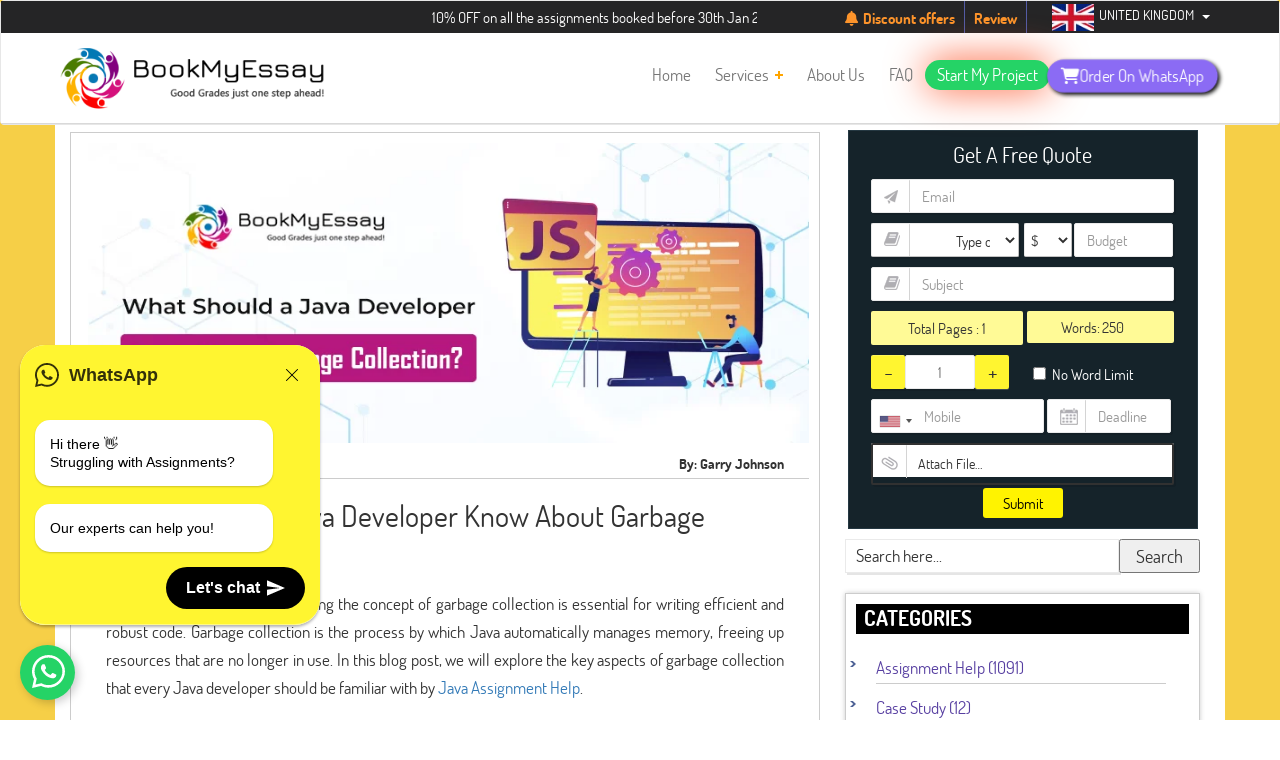

--- FILE ---
content_type: text/html; charset=UTF-8
request_url: https://www.bookmyessay.co.uk/blog/what-should-a-java-developer-know-about-garbage-collection
body_size: 46434
content:





<!DOCTYPE html>

<html lang="en">

<head>



	<meta charset="UTF-8">

	<meta name="viewport" content="width=device-width, initial-scale=1.0">

			<!-- Chrome, Firefox OS and Opera -->

		<meta name="theme-color" content="#f8da73">

			<!-- iOS Safari -->

		<meta name="apple-mobile-web-app-capable" content="yes">

		<meta name="apple-mobile-web-app-status-bar-style" content="black-translucent">

		<meta name="trustpilot-one-time-domain-verification-id" content="pU4oS3tWsWqCxr6MZUiczOQZwgeW93CHeOJXtHUo"/>

		<meta name="google-site-verification" content="Ovy5EDY5CjSiEMZxhP0rZsQlrW53y6BX0SgmAHgj-bw" />

 <link rel="stylesheet" href="https://use.fontawesome.com/releases/v5.2.0/css/all.css" integrity="sha384-hWVjflwFxL6sNzntih27bfxkr27PmbbK/iSvJ+a4+0owXq79v+lsFkW54bOGbiDQ" crossorigin="anonymous">

	<link rel="pingback" href="https://www.bookmyessay.co.uk/xmlrpc.php" />

    <link rel="stylesheet" href="https://www.jquery-az.com/jquery/css/intlTelInput/intlTelInput.css">

   <link rel="stylesheet" href="https://jqueryui.com/jquery-wp-content/themes/jqueryui.com/style.css">

 <link rel="stylesheet" href="https://code.jquery.com/ui/1.12.1/themes/base/jquery-ui.css">

  <link rel="stylesheet" href="https://maxcdn.bootstrapcdn.com/bootstrap/3.4.1/css/bootstrap.min.css">

  <link rel='stylesheet' id='owl-style-css'  href='https://cdnjs.cloudflare.com/ajax/libs/OwlCarousel2/2.3.4/assets/owl.carousel.min.css?ver=5.8.3' type='text/css' media='all' />

  

  





    <script type="application/ld+json">

{

  "@context": "http://schema.org/",

  "@type": "Book",

  "name": "What Should A Java Developer Know About Garbage Collection?",

  "image": "https://www.bookmyessay.co.uk/subject-new/admin-new/upload-new/Java-Developer-BME-Uk-Blog-Banner.jpg",

  "aggregateRating": {

    "@type": "AggregateRating",

    "ratingValue": "4.9",

    "ratingCount": "12752"

  }

}

</script>









<!-- Global site tag (gtag.js) - Google Analytics -->

<script async src="https://www.googletagmanager.com/gtag/js?id=UA-76809627-4"></script>

<script>

  window.dataLayer = window.dataLayer || [];

  function gtag(){dataLayer.push(arguments);}

  gtag('js', new Date());



  gtag('config', 'UA-76809627-4');

</script>	

	

	<meta name='robots' content='index, follow, max-image-preview:large, max-snippet:-1, max-video-preview:-1' />



	<!-- This site is optimized with the Yoast SEO plugin v20.7 - https://yoast.com/wordpress/plugins/seo/ -->

	<title>What Should A Java Developer Know About Garbage Collection?</title>

	<!-- Admin only notice: this page does not show a meta description because it does not have one, either write it for this page specifically or go into the [Yoast SEO - Settings] menu and set up a template. -->

	<link rel="canonical" href="https://www.bookmyessay.co.uk/blog/what-should-a-java-developer-know-about-garbage-collection" />

	<meta property="og:locale" content="en_US" />

	<meta property="og:type" content="article" />

	<meta property="og:title" content="What Should A Java Developer Know About Garbage Collection?" />

	<meta property="og:description" content="As a Java developer, understanding the concept of garbage collection is essential for writing efficient and robust code. Garbage collection is the process by which Java automatically manages memory, f..." />

	<meta property="og:url" content="https://www.bookmyessay.co.uk/blog/what-should-a-java-developer-know-about-garbage-collection" />

	<meta property="og:site_name" content="BookMyEssay UK" />

	<meta property="article:publisher" content="https://facebook.com/bookmyessay" />

	<meta property="article:published_time" content="2023-05-27T12:20:58+00:00" />

	<meta property="og:image" content="https://www.bookmyessay.co.uk/subject-new/admin-new/upload-new/Java-Developer-BME-Uk-Blog-Banner.jpg" />

	<meta property="og:image:width" content="810" />

	<meta property="og:image:height" content="350" />

	<meta property="og:image:type" content="image/jpeg" />

	<meta name="author" content="bookmyessay" />

	<meta name="twitter:card" content="summary_large_image" />

	<meta name="twitter:creator" content="@Book_My_Essay" />

	<meta name="twitter:site" content="@Book_My_Essay" />

	<meta name="twitter:label1" content="Written by" />

	<meta name="twitter:data1" content="bookmyessay" />

	<meta name="twitter:label2" content="Est. reading time" />

	<meta name="twitter:data2" content="3 minutes" />

	<!-- / Yoast SEO plugin. -->

    

                  <link rel="icon" href="https://www.bookmyessay.com.au/icons/homepage/cropped-bookmyessay-logo-final-32x32.png" type="image/png"/>



 	       <link  href="https://www.bookmyessay.co.uk/style2.css" rel="stylesheet">



          



                <link rel="stylesheet" href="https://maxcdn.bootstrapcdn.com/bootstrap/3.4.1/css/bootstrap.min.css">



               <!--<link href="https://fonts.googleapis.com/css?family=Montserrat:400,500,800" rel="stylesheet">-->



		<link rel="stylesheet" type="text/css" href="https://www.bookmyessay.com.au/subject/css-fileupload/normalize.css" />



		<!--<link rel="stylesheet" type="text/css" href="https://www.bookmyessay.com.au/subject/css-fileupload/demo.css" />-->



		<link rel="stylesheet" type="text/css" href="https://www.bookmyessay.com.au/subject/css-fileupload/component.css" />



		<link rel="stylesheet" type="text/css" href="https://www.bookmyessay.com.au/subject/tables.less.css" />



	<!--<link rel="stylesheet" type="text/css" href="https://www.bookmyessay.com.au/subject/css-fileupload/2466b.css" />-->



		<link rel="stylesheet" type="text/css" href="https://www.bookmyessay.com.au/subject/css-fileupload/breadcrumbs.less.css" />



		<link rel="stylesheet" type="text/css" href="https://www.bookmyessay.com.au/subject/css-fileupload/mediaquery.css" />



    <link rel="stylesheet" id="youtube-overlay-style-css"  href="https://www.bookmyessay.com.au/css-fileupload/youtube-overlay.css" type="text/css" media="all" />



        <link rel="stylesheet" href="https://www.bookmyessay.com.au/subject/css-menu/bootstrap-dropdownhover.css">



		<link rel="stylesheet" type="text/css" href="https://www.bookmyessay.com.au/subject/type.less" />



                <link href="https://stackpath.bootstrapcdn.com/font-awesome/4.7.0/css/font-awesome.min.css" rel="stylesheet" type="text/css"/>

                

                <link href="https://cdnjs.cloudflare.com/ajax/libs/font-awesome/6.4.2/css/all.min.css" rel="stylesheet" type="text/css"/>



                <link rel='stylesheet' href='https://cdnjs.cloudflare.com/ajax/libs/OwlCarousel2/2.1.1/assets/owl.carousel.min.css'>



                <!--<link rel="stylesheet" href="https://jqueryui.com/jquery-wp-content/themes/jqueryui.com/style.css">-->



 <link rel="stylesheet" href="https://code.jquery.com/ui/1.12.1/themes/base/jquery-ui.css">

 

<link rel="stylesheet" href="https://cdnjs.cloudflare.com/ajax/libs/intl-tel-input/17.0.8/css/intlTelInput.min.css" />

  











 



            <script type="application/ld+json">



{



"@context": "http://schema.org/",



"@type": "Book",



"name": "Home",



"image": "",



"aggregateRating": {



"@type": "AggregateRating",



"ratingValue": "4.9",



"ratingCount": "56752"



}



}



</script> 



    







<!-- Global site tag (gtag.js) - Google Analytics -->

<!-- Google tag (gtag.js) -->
<script async src="https://www.googletagmanager.com/gtag/js?id=G-M8J986BLR6"></script>
<script>
  window.dataLayer = window.dataLayer || [];
  function gtag(){dataLayer.push(arguments);}
  gtag('js', new Date());

  gtag('config', 'G-M8J986BLR6');
</script>


















<!--Start of Tawk.to Script-->



<script type="text/javascript">



var Tawk_API=Tawk_API||{}, Tawk_LoadStart=new Date();



(function(){



var s1=document.createElement("script"),s0=document.getElementsByTagName("script")[0];



s1.async=true;



s1.src='https://embed.tawk.to/60e98916649e0a0a5ccb83f8/1fa83v0at';



s1.charset='UTF-8';



s1.setAttribute('crossorigin','*');



s0.parentNode.insertBefore(s1,s0);



})();



</script>



<!--End of Tawk.to Script-->











<style>







.dropdown-inline {



	display: inline-block;



	position: relative;



}



</style>







  <!--<link rel="stylesheet" href="https://www.bookmyessay.com.au/subject/css/styles.css" />

  <link  href="https://www.bookmyessay.com.au/subject/jscomposer.css" rel="stylesheet">

  -->



    <link rel="stylesheet" href="https://www.bookmyessay.com.au/subject/dist/aos.css" />



 



   



 



  



   



      <!--<link  href="https://www.bookmyessay.com.au/subject/work-procedure.css" rel="stylesheet">-->



    <!--<link rel="stylesheet" href="https://www.bookmyessay.com.au/subject/work-procedure-main.css">-->



	



	<!-- <link rel="stylesheet" href="https://www.bookmyessay.com.au/subject/testimonial.css">



   <script  src="https://www.bookmyessay.com.au/subject/js/testimonial.js"></script>-->



   <style>



.myDiv {



  padding:5px;



  border:1px solid black;



  background-color:blue;



  color:white;



  margin:2px;



}



.disabled {



  background-color:grey;



  color : #C0C0C0;



  opacity : 0.1;



}



.small



{



-ms-transition:     all 0.3s ease-out;



    -moz-transition:    all 0.3s ease-out;



    -webkit-transition: all 0.3s ease-out;



    -o-transition:      all 0.3s ease-out;



    transition:         all 0.3s ease-out;	



	



}



.small img 



{



-ms-transition:     all 0.3s ease-out;



    -moz-transition:    all 0.3s ease-out;



    -webkit-transition: all 0.3s ease-out;



    -o-transition:      all 0.3s ease-out;



    transition:         all 0.3s ease-out;	



	



}



.jumbotron p {



    //font: 15px "Segoe UI", Roboto, "Helvetica Neue", sans-serif !important;



}



p{



	//font-family: "Segoe UI", Roboto, "Helvetica Neue", sans-serif !important;



}



b{



	//font-family: "Segoe UI", Roboto, "Helvetica Neue", sans-serif !important;



}



 h2 {



	//font-family: "Segoe UI", Roboto, "Helvetica Neue", sans-serif !important;



}



 h3 {



	//font-family: "Segoe UI", Roboto, "Helvetica Neue", sans-serif !important;



}



 span {



	//font-family: "Segoe UI", Roboto, "Helvetica Neue", sans-serif !important;



}



html li {



   



  //font-family: "Segoe UI", Roboto, "Helvetica Neue", sans-serif !important;



}



.jumbotron .h1, .jumbotron h1 {



    



    //font-family: "Segoe UI", Roboto, "Helvetica Neue", sans-serif !important;



}



</style>



 




          

<style>

.content{

	max-width: 100%;

	text-align: left;

}

 .wpcf7-form{

    width: 100%;

    margin: 10px auto;

    max-width: 500px;

}

.wpcf7-form input,.wpcf7-form textarea{

	width:100%;

}

.testimonial_section .testimonial_box .testimonial_container .layer_content {

    height: auto;

}



.modal-body{

	background-color: #4D6F8B!important;

	color: #fff;

}

.modal-body .row{

	display: flex;

	align-items: center;

}

.inp{

	background: transparent;

    color: #fff;

    width: 100%;

    border: transparent;

    box-shadow: none;

    border-radius: 0;

	border-bottom: 1px solid #fff;

	padding: 5px 2px!important;

}

.input_rows{

	justify-content: center;

	margin-top: 25px!important;

}

.submit-btn{

	width: 150px;

	padding: 6px 12px!important;

	color: #4d6f8b;

	background: #fff;

	border-radius: 25px;

    border: 1px solid #fff;

	font-size: 17px;

	margin-bottom: 20px;

    margin-top: 15px;

}



input[type=submit]:hover {

    background: #fff!important;

}

button.close{

	position: absolute;

    top: -10px;

    right: -10px;

    width: 35px;

    height: 35px;

    font-size: 25px;

    cursor: pointer;

    text-decoration: none;

    text-align: center;

    color: #fff;

    border-radius: 50px;

    background-color: rgb(0, 0, 0);

    border: 3px solid #fff;

    outline: none !important;

	opacity: 1;

}

button.close:hover{

	opacity: 1;

	color: #fff;

	}

.modal-dialog{

	width: 550px!important;

}

.modal-title{

	font-size: 20px;

}

::placeholder{

	color: #fff;

}

h1{

	margin: 0 0 20px;

}

.read_btn{

    background: transparent;

    border: none;

    color: #ff8a00;

    font-size: 17px;

    padding: 0;

}



ul li, ol li {

    list-style: none!important;

    margin: 0!important;

    margin-bottom: 5px!important;

    font-size: 17px!important;

}

.widget {

    box-shadow: 0px 0px 5px #ccc;

    border: 1px solid #ccc;

    padding: 10px;

    margin: 10px;

    background: #fff;

}

.widget .widget-title {

    color: #fff!important;

    font-size: 21px!important;

    font-weight: 600;

}

.page-content h4 {

    font-size: 18px!important;

    font-weight: 600!important;

	margin: 20px 0;

}

.page-content {

    font-size: 17px!important;

	box-shadow: none;

	padding: 25px;

	line-height: 28px;

}

.widget a span:before,#sideulblog li:before {

    background: transparent url(https://qdexitechnology.com/wp-content/uploads/2021/08/arrow.png) no-repeat;

    content: "";

    width: 16px;

    height: 16px;

    position: absolute;

    left: 15px;

    margin-top: 7px;

}

.post-image img{

	height: 300px;

	width: 100%;

}

.content{

	margin-top: 10px!important;

	border: 1px solid #ccc;

    padding: 10px;

    margin-bottom: 10px;

}

.post-byline{

	display: flex;

    justify-content: space-between;

    padding: 7px 25px 0;

    border-bottom: 1px solid #ccc;

}

.post-author{

	color: #333!important;

    font-size: 14px;

    font-weight: 600;

}

.post-date{

	color: #ff8a00;

    font-size: 14px;

    font-weight: 600;

}

#sideulblog a{

	color:#573fa1;

}

#sideulblog{

	padding-left:0;

	list-style-type: none!important;

}

#sideulblog li{

	padding-left:0;

	list-style-type: none!important;

	margin-left: 0!important;

	font-weight:500;

	padding:0;

	margin:0!important;

}

.content ul, .content ol {

    margin: 20px 15px!important;

	padding:0!important;

}

.content li{

	padding:0!important;

}

body .widget:not(:first-child) {

     padding-top: 0px; 

}

.tagcloud a:hover {

    background: #3f2393!important;

    color: #fff!important;

    opacity: 1!important;

}

.tagcloud {

    margin-bottom: 10px;

    margin-top: 20px;

}

.tagcloud a{

	font-size: 16px!important;

}

.wp-block-search__button-outside {

     margin-left: 10px!important; 

     margin-right: 10px!important;

	 margin-top: 10px;



}

.wp-block-search .wp-block-search__button{

	 height: 34px;

     padding: 0px 15px;

}	

input[type="search"] {

	height:32px;

	color: #333;

}

.wp-block-search__inside-wrapper {

	display: flex;

    align-items: center;

    justify-content: space-between;

	background: #f7f7f7;

    margin-bottom: 20px;

	}

::placeholder{

	color: #333;

}



#leftCol{

    height: 1200px;

    position: relative;

}

#sidebar1{

    //height:400px;

    //position:sticky;

    //-webkit-position: sticky;

    //top: 100px;

    //display: flex;

    box-shadow: 0 2px 4px 0 #999;

}



        .form-div2{

	//box-shadow: 0 0 11px #121642;

	  width: 100%;

      margin-right: 0px;

      background: #15232a;

      //position: absolute;

      top: 0;

      right: 0;

      border: 1px solid #253842;

      //box-shadow: 0 0 5px #ccc;

      margin: 0 auto;

      margin-top:8px;



}

div.counterdiv{

	width:86%;float:left;height:auto;height:34px;margin-bottom:10px;color:#6d6d6d; 

}

.frmsub{

	height: 20px;border-radius: 4px;padding: 4px;box-shadow: 3px 3px #88888840;outline:none;transition : 0.5;width: 100px;color: white;font-size: 16px;font-weight: 500; margin-top:11px;

}

input.btn.btn-lg.frmsub{

	height: 32px;border-radius: 4px;padding: 4px;box-shadow: 3px 3px #88888840;outline:none;transition : 0.5;width: 100px;color: white;font-size: 16px;font-weight: 500; margin-top:11px;

}

a#minusbutton.cgroup{

	background: #fd5454;

    //border: 1px solid lightgray;

    padding: 3px;

    float: left;

    text-decoration: none;

    width: 24px;

    height: 40px;

    font-weight: 500;

    font-size: 22px;

    color: #fc7e00;

    box-shadow: 0 1px 0 0 rgba(255,255,255,.19) inset, 2px 2px 0 0 rgba(0,0,0,.1);

    border-radius: 2px;

}

.checkbox123{

	margin-bottom:12PX;

  width: 270px;

}



.form-control

{

	min-height: 34px;

    border-bottom: 1px solid #c2c2c2 !important;

    border-right: 1px solid #c2c2c2 !important;

	font-size: 15px;

	color: #313131!important;



}

 

  .form21{

	margin-left:0px;

}

.frm-cnt{

    top:26%;

    color: white;

    text-align: left;

    margin-left: 0px;

   

}



.form-div2{

	 max-width: 350px;

}

.counterdiv{

	width:78%;float:left;height:auto;height:39px;margin-bottom:20px;color:#6d6d6d;

}

.checkbox123{

	height:auto;height:20px;color:#fff;font-size: 15px;

}

.frmsub{

	height: 36px;margin-top:11px;border-radius: 4px;padding: 4px;box-shadow: 3px 3px #88888840;outline:none;transition : 0.5;width: 100px;color: white;font-size: 16px;font-weight: 500;

}

.feature-new{

	  min-width: 350px;text-align: center;min-height:225px;    margin: 15px;

  }

  

  .wordsstyle{

	  margin-top: 9px;width:19%;height:auto;display:inline;font-size:15px;color:#313131;

  }

  .form-control[readonly] {

    background-color: #fff !important;

  }

  

  input{background-color: #fff!important;}

  

  #nop{

	  background: #fffa96;

      line-height: 34px;

	  border-radius: 2px;

	  margin-bottom: 10px;

	  font-size: 15px;

	  }



p{font-size:17px!important;}

	  

.bud_div{ 

    width: 50%;

    display: flex;

    justify-content: space-around;

    }

    

.typediv{

	display: flex;

    align-items: center;

    justify-content: space-between;

}

  

  input[type="tel"]{width:98%!important;height:34px!important;margin-bottom: 10px;border-radius:2px;}

  input[type="text"]{height:34px!important;}

  

  select{width:49%!important;display:inline-block!important;color:#999;border-radius:2px!important;color:#999;padding-right: 51px;font-weight:400;margin-bottom: 10px!important;}

  

   .bud_in{height: 34px!important;

    line-height: 1.4;

	border-radius: 2px!important;

	margin-bottom:10px!important;

    width:65%!important;}

	

  .wordiv{ background: #fffa96;

    line-height: 32px;

	border-radius: 2px;

    display: flex;

    }

	

  #nop1{padding-right:0!important;

        font-size:15px;

		padding-left: 4px;}

  

  .frmsub{background-color: #fef200!important;

    color: #313131!important;

    text-transform: capitalize;}

	

  input[type="checkbox"] {

    margin-left: 15px;}

	

 .mob_div{display:inline-flex;}

 

 .intl-tel-input.allow-dropdown input[type=tel]{padding-left:45px!important;padding-right:0!important;}

 

 .intl-tel-input .flag-container{top:-1px!important;}

 

 .intl-tel-input,.date_div{width:50%!important;}

 

 .fwords{background-color: transparent!important;margin: 0!important;width:50%;text-align:left;border:none;}

 

 .f-ico10 {

    background-image: url('https://www.bookmyessay.co.uk/wp-content/uploads/2021/12/cal.png')!important;

    background-repeat: no-repeat!important;

    background-position: right -5px !important;

    vertical-align: middle;

    

}

.f-ico91 {

    background-image: url('https://www.bookmyessay.co.uk/wp-content/uploads/2021/12/21.png')!important;

    background-repeat: no-repeat!important;

    background-position: left -10px !important;

    vertical-align: middle;

}

.f-ico93 {

    background-image: url('https://www.bookmyessay.co.uk/wp-content/uploads/2021/12/23.png')!important;

    background-repeat: no-repeat!important;

    background-position: left -8px !important;

    vertical-align: middle;

}

.f-ico95 {

    background-image: url('https://www.bookmyessay.co.uk/wp-content/uploads/2021/12/25.png')!important;

    background-repeat: no-repeat!important;

    background-position: left -8px !important;

    vertical-align: middle;

}

.f-ico96 {

    background-image: url('https://www.bookmyessay.co.uk/wp-content/uploads/2021/12/26.png')!important;

    background-repeat: no-repeat!important;

    background-position: left -8px !important;

    vertical-align: middle;

}

select, textarea, input[type="text"], input[type="password"], input[type="datetime"], input[type="datetime-local"], input[type="date"], input[type="month"], input[type="time"], input[type="week"], input[type="number"], input[type="email"], input[type="url"], input[type="search"], input[type="tel"], input[type="color"], .uneditable-input {

    border: 1px solid #eaeaea!important ;

    box-shadow: 0 1px 0 0 rgb(255 255 255 / 19%) inset, 2px 2px 0 0 rgb(0 0 0 / 10%)!important;



}



.curren{width: 32%!important;

    padding: 2px;

    margin: 0;

    appearance: auto;}



#form-divhead{margin-top: 10px;}



#resultt img{width:30px;margin-top: 10px;}



.intl-tel-input.separate-dial-code.allow-dropdown .selected-flag {

    width: 44px!important;

    height: 33px;

}



.selected-dial-code{display:none!important;}



.banner-img{margin: 65px auto;

    height: 250px;

    transform: scale(1.2);

    padding-left:20px;}



.intl-tel-input .country-list{white-space: normal!important;}



.country-name{font-size: 15px!important;}



.sub-div{display:flex;

         align-items: center;

         justify-content: space-around;

         margin-top: 50px;

        }



body, li, address {

    line-height: 28px;

}



.list1{

    text-align:center;

    color: #fef430;

    font-size: 15px;

}

.con-div{

    text-align: center;

}

.con-div img{

    margin-bottom: 7px;

}

.main-div{

    margin-top: 40px;

    margin-left: 20px;

}



a.sdk-or-form-button {padding:2px 20px!important;margin:2px 0;}



.bredcolor {

    color: #313131;

}

div#breadcrumbs a {

    color: #313131;

}

.sdk_clockrate{

    

}

#leftCol{



    margin-top: 20px;

    padding: 0;

}



#main{

	background: #f6cf47 !important;

}

.wp-block-search__input{

    width: 100%;

    font-size: 17px;

    line-height: 34px;

    padding: 0 10px;

}

.loading-overlay {
  position: fixed;
  top: 0; left: 0;
  width: 100%;
  height: 100%;
  background: rgba(0,0,0,0.5);
  cursor: wait;
  z-index: 9999;
  display: none;
}

</style>  





</head>







<style type="text/css">







img.wp-smiley,







img.emoji {







	display: inline !important;







	border: none !important;







	box-shadow: none !important;







	height: 1em !important;







	width: 1em !important;







	margin: 0 .07em !important;







	vertical-align: -0.1em !important;







	background: none !important;







	padding: 0 !important;







}







	.menu-item_plus{







		color:orange;







}











body.mobile_switch_on{



	position: fixed;



}







.primary-nav .sub-menu .d-sub-menu{



    width:550px;



    column-count: 2;



    top:5px!important;



}







.ref-submenu{



    width:650px;



    column-count: 2;



    column-gap: 20px;



    top:5px!important;



}







.primary-nav ul li ul .menu-item a{



  line-height:24px;



}







.primary-nav ul li ul{



    min-width:230px!important;



    top: 40px!important;



    border-radius: 2px!important;

	

	background: #fff;

	

	padding-left:0;



}



.primary-nav ul li ul .menu-item a{



    font-size:14px!important;



}



.primary-nav>.menu>.menu-item:nth-last-child(3)>.sub-menu{



    right:-100px!important;



    



}



.primary-nav .sub-menu .f-sub-menu



{top: 5px!important;



 min-width: 250px!important;}



.wgl-theme-header{

    position:fixed!important;

    width: 100%;

    top:0;

}

.in-page-link{

    padding-top: 122px!important;

}



</style>



<!--<link rel="stylesheet" href="https://bookmyessay.com.au/newau/about-us/display-popup-on-page-load/swc.css">



	<link rel='stylesheet' id='wp-block-library-css'  href='https://www.bookmyessay.com.au/newau/wp-includes/css/dist/block-library/style.min7661.css?ver=5.4.2' type='text/css' media='all' />







<link rel='stylesheet' id='contact-form-7-css'  href='https://www.bookmyessay.com.au/newau/wp-content/plugins/contact-form-7/includes/css/styles5fba.css?ver=5.2' type='text/css' media='all' />







<link rel='stylesheet' id='njt_google_views-css'  href='https://www.bookmyessay.com.au/newau/wp-content/plugins/ninja-google-review/assets/frontend/css/google-reviews7661.css?ver=5.4.2' type='text/css' media='all' />







<link rel='stylesheet' id='njt_google_slick-css'  href='https://www.bookmyessay.com.au/newau/wp-content/plugins/ninja-google-review/assets/frontend/slick/slick7661.css?ver=5.4.2' type='text/css' media='all' />







<link rel='stylesheet' id='rs-plugin-settings-css'  href='https://www.bookmyessay.com.au/newau/wp-content/plugins/revslider/public/assets/css/settings6281.css?ver=5.4.8.2' type='text/css' media='all' /> -->







<style id='rs-plugin-settings-inline-css' type='text/css'>







#rs-demo-id {}







</style>







<link rel='stylesheet' id='wgl-parent-style-css'  href='https://www.bookmyessay.com.au/newau/wp-content/themes/seofy/style7661.css?ver=5.4.2' type='text/css' media='all' />







<link rel='stylesheet' id='seofy-default-style-css'  href='https://www.bookmyessay.com.au/newau/wp-content/themes/seofy-child/style7661.css?ver=5.4.2' type='text/css' media='all' />







<!--<link rel='stylesheet' id='flaticon-css'  href='wp-content/themes/seofy/fonts/flaticon/flaticon7661.css?ver=5.4.2' type='text/css' media='all' />







<link rel='stylesheet' id='font-awesome-css'  href='wp-content/plugins/js_composer/assets/lib/bower/font-awesome/css/font-awesome.min40df.css?ver=5.6' type='text/css' media='all' />-->







<!--<link rel='stylesheet' id='seofy-main-css'  href='wp-content/themes/seofy/css/main.min7661.css?ver=5.4.2' type='text/css' media='all' />-->







<link rel='stylesheet' id='seofy-main-css'  href='https://www.bookmyessay.com.au/newau/wp-content/themes/seofy/css/test.css' type='text/css' media='all' />















<!--<link rel='stylesheet' id='js_composer_front-css'  href='https://www.bookmyessay.com.au/newau/wp-content/plugins/js_composer/assets/css/js_composer.min40df.css?ver=5.6' type='text/css' media='all' />-->



<script src="https://ajax.googleapis.com/ajax/libs/jquery/3.5.1/jquery.min.js"></script>



<script type='text/javascript' src='https://www.bookmyessay.com.au/newau/wp-includes/js/jquery/jquery4a5f.js?ver=1.12.4-wp'></script>







<script type='text/javascript' src='https://www.bookmyessay.com.au/newau/wp-includes/js/jquery/jquery-migrate.min330a.js?ver=1.4.1'></script>







<!--<script type='text/javascript' src='https://www.bookmyessay.com.au/newau/wp-content/plugins/ninja-google-review/assets/frontend/slick/slick.min7661.js?ver=5.4.2'></script>







<script type='text/javascript' src='https://www.bookmyessay.com.au/newau/wp-content/plugins/ninja-google-review/assets/frontend/js/google-review7661.js?ver=5.4.2'></script>







<script type='text/javascript' src='https://www.bookmyessay.com.au/newau/wp-content/plugins/revslider/public/assets/js/jquery.themepunch.tools.min6281.js?ver=5.4.8.2'></script>







<script type='text/javascript' src='https://www.bookmyessay.com.au/newau/wp-content/plugins/revslider/public/assets/js/jquery.themepunch.revolution.min6281.js?ver=5.4.8.2'></script>-->







































  <link rel="icon" href="https://www.bookmyessay.com.au/icons/homepage/cropped-bookmyessay-logo-final-32x32.png" type="image/png"/>







    <link rel="icon" href="https://www.bookmyessay.com.au/icons/homepage/cropped-bookmyessay-logo-final-32x32.png" type="image/png"/>







	<link rel="apple-touch-icon" href="wp-content/uploads/2019/01/cropped-512-1-192x192.png" />







<meta name="msapplication-TileImage" content="https://www.wpwebdesign.in/wp-content/uploads/2019/01/cropped-512-1-192x192.png" />















		<style type="text/css" id="wp-custom-css">







			/* Smartphones (portrait and landscape) ———– */







@media only screen and (min-device-width : 320px) and (max-device-width : 640px) {















#feature-slider {







display: none;







}















}















@media screen and (max-width: 480px) {







#feature-slider {







display: none;







}







}







html{overflow-x: auto;}



body{margin:0px !important;}



#equote .or-in-decinput ::-webkit-outer-spin-button,



input::-webkit-inner-spin-button {



  -webkit-appearance: none;



  margin: 0;



}







.topright ul li .socilanew li{padding: 0 6px!important;}



.custom-holmes ul li{width: 30%;}



.order-rightt{



    background: #aed6f1;



}



.tabs tr td{padding: 6px 10px;}



.n-offer1 .offvalidright .offtrue a{color:white}



.orderNowMobileField{border-left: unset!important;}



.active-text{border:transparent;}



#phone:focus,#phone{border: transparent!important;}



#ordernow	#submit {



    margin-bottom: 12px;



    padding: 5px 14px;



    border-radius: 4px;}



.order-lefft {



    min-height: 575px;



}



.main-sp{



outline: 0!important;



    color: #e5e4e4!important;



    padding: 7px 15px 7px 10px!important;



	}



.expert-bg{background: #ff9900;}



.mob-stick-icons{background:#fc0!IMPORTANT;}



.headorder{color:#1e4473;background:#fc0;font-size:14px;padding:8px 25px 8px 25px;border-radius:3px;}







.instantbox .instantmailbrder input {



    color: black;



}







.mob-stick-icons a{color:#1e4473;background:#fc0;}



.standouts tr td{width:25%;}



#sticky .sec-nav .sublists{min-width: 418%!important;}



.aerospace h1{padding-left: 0px!important;}



#c_code{background:none;}



.marg2 .iti__flag-container{z-index: 999!important;}



.marg2 #country-listbox {width: 250px;}



/* Firefox */



#equote .or-in-decinput input[type=number] {



  -moz-appearance:textfield;



}



.trn{width: 15%!important;;}



.iti-mobile .iti__country-list {



width: 250px; }



#equote .or-in-dec #Noofpage{width: 41%!important;}



#phone{height: 30px!important;}



#Noofpage{text-align: center;



    box-shadow: 0 1px 2px 0 #ddd;



    padding: 5px 10px;



    background: white;



    border: 1px solid #f8f8f8;}



#equote .or-in-dec input[type=button] {



	text-align: center;



    box-shadow: 0 1px 2px 0 #ddd;



    padding: 5px 10px;



    background: white;



    border: 1px solid #f8f8f8;



	outline:unset!important;



	height:32px!important;



}



#amicidatepicakr2{box-shadow: 0 1px 2px 0 #ddd;



    padding: 5px 10px;



    background: white;



    border: 1px solid #f8f8f8;



    outline: unset!important;



    height: 32px!important;



    width: 90%;



    margin: 0 auto;}



.or-in-dec,#amicidatepicakr2{margin-left: 16px;}



.arrow_right{



	float: right;



    margin-top: -1px;



    font-size: 13px;



	background:unset!important}



.arrow_right:hover{



    color: white!important; 



}



.for-mobile-tab  .col-md-8  h1{    



    margin-top: 15px;



    font-size: 16px;}



.for-mobile-tab{



	padding-right: 0px!important;



    padding-left: 0px!important;



	}



.for-mobile-tab .instantbox{padding: 10px 15px 20px!important;}



.f-close{background:none!important}



.mob-stick-icons{



    float: left;



    position: fixed;



    z-index: 999999;



    transform: rotate(-90deg);



    left: -30px;



    background: #ff9800;



    color: #fff;



    padding: 6px 8px;



    top: 60%;



    cursor: pointer;



 



}







.mobile-menu-1 ul .btn-styles a{



	border: 1px solid;



    padding: 2px 12px;



    background: white;



    color: #273c51!important;



    border-radius: 3px;}



.mobile-menu-1 .border-btm{



border-bottom:unset!important;



}



#marquee {



   overflow:true;



   white-space: nowrap;



margin-left:500px;



}



.headorder1 {



    cursor: pointer;



    border-radius: 2px;



    padding: 8px 10px 8px 15px;



    font-size: 15px;



    margin-top: 17px;



}



.topleft{padding:9px 0 0 10px;}



.home-ban-btnnn a{display:inline-block;}



.mob-header-new .second-level li:first-child{



  border-top: 1px solid #3e546b;



  margin-top:8px



}



.mobile-menu-1 ul li a {



    color: #e5e4e4!important;



}



.sub_mob_style



{   position: absolute;



    z-index: 9999999;



    padding: 0;



    padding-bottom: 20px;



    overflow: scroll;



    top: 0px;



    margin-left: -2!important;



    height: 100vh;



    background: #273c51;



    margin-left: -18px;



	min-width:190px;



	



}



.dropdown-blocks{display:none;}



.sub_mob_style	li a {



    outline: 0!important;



    color: #e5e4e4!important;



    padding: 7px 15px 7px 10px!important;}



	



.sub_mob_style	li {



	list-style: none;



    font-size: 13px!important;



    background: #273c51!important;



    padding: 7px 15px 7px 10px!important;



    border-bottom: 1px solid #3e546b;}



#instantform{background: #aed6f1;}



	



.sub_mob_style .arrow_left	{



	color: #fff;



    background: #2d72d9;



    font-size: 16px;



    padding: 3px 8px;



    border-radius: 2px;}



.sub_mob_style .back_menu span{padding: 0px 15px 7px 10px!important;}



.mob-left-quote img {border-radius:4px;float:right}



.tab24 .accounting-ass-help {



    padding-left: unset!important;



}



/* css for country code start */







#countryCodes ,.countryCodes{



    list-style: none;



    margin: 0;



    padding-left: 0;



}







.codeBox{    



    border: 1px solid lightgray;}



	



#countryCodes li,.countryCodes li {



    color: #fff;



    display: block;



    float: left;



    padding: 4px 6px;



    position: relative;



    text-decoration: none;



    transition-duration: 0.5s;



}



#countryCodes li{



    margin-top: 1px;



    padding: 5px 6px;



    border-right: 1px solid lightgray;



    



}



#countryCodesFirstId{width: 100%;}



    



#countryCodes li,.countryCodes li:hover {



    background: #ffffff;



    cursor: pointer;



    color: #9b9b9b;



}



.orderNowcodeBox #countryCodes{



    border: 1px solid #000;



    border-right: unset;



    



}



.orderNowcodeBox #sele_li{font-size: 15px;}



.countryCodes {



    z-index: 9999;



    background: #ffffff;



    visibility: hidden;



    opacity: 0;



    min-width: 5rem;



    position: absolute;



    transition: all 0.5s ease;



    left: 0;



    display: none;



    height: 250px;



    width: 210px;



    overflow: hidden;



    overflow-y: scroll;



}







#countryCodes li:hover > .countryCodes{



  visibility: visible;



  opacity: 1;



  display: block;



}







.countryCodes  li {



    clear: both;



  width: 100%;



}







/*css for country code end*/















.wgl-theme-header .wrapper a{



  text-decoration:none!important;



}



.navbar-brand {

	height: auto;

	padding: 3px 15px!important;

}



.position_left_top{

  width: 60%;

}

.marqdiv{

  line-height: 20px;

  padding: 0 15px;

}

.oran{

  color: #fff530;

  font-weight: 600;

}

.wgl-theme-header .whatsap-btn {
    background: #8b6bf4;
    border-radius: 50px;
    color: #fff;
    box-shadow: 2px 2px 4px #000;
    position: absolute;
    right: 72px;
    top: 11px;
    padding: 0 3px;
    width: 30px;
    height: 30px;
}
.wgl-theme-header .whatsap-btn a{
    color: #fff!important;
    padding: 0 7px;
}
.smp-btn{
    background: #25D366;
    color: #fff;
    border-radius: 25px;
    padding: 0 5px;
    position: absolute;
    top: 12px;
    width: 30px;
    height: 30px;
}
.smp-btn a{
    color: #fff;
}

/* Glow Animation */
@keyframes glow {
  50% {
    box-shadow: 0 0 40px hsl(12, 100%, 60%);
  }
}

/* Pulse Animation */
@keyframes pulseButtonUnique {
    0% {
        transform: scale(1);
    }
    50% {
        transform: scale(1.05);
    }
    100% {
        transform: scale(1);
    }
}

.wgl-theme-header .smp a span{
    color: #fff!important;
}

.smp{
    background: #25D366;
    color: #fff!important;
    border-radius: 50px;
    box-shadow: 2px 2px 4px #000;
    animation: glow 3s 
ease-in-out infinite;
}
.wgl-theme-header .nav .smp a{
    color: #fff!important;
    margin: 0;
    padding: 7px 10px !important;
    
}
.messen,.teleg{
    display: none!important;
}
.wgl-theme-header .whatsap{
    background: #8b6bf4;
    border-radius: 50px;
    color: #fff;
    box-shadow: 2px 2px 4px #000;
        animation: pulseButtonUnique 2s 
ease-in-out infinite;
    margin-left: 10px;
    padding: 1px!important;
}
.nav .whatsap a{
    color: #fff!important;
    padding: 6px 15px !important;
    margin: 0 !important;
    font-weight: 600;
    font-size: 16px;
}

.primary-nav>ul{
    margin-right: 10px;
}

		</style>



























<header class='wgl-theme-header'>



<div class='mobile_header_custom navbar navbar-default'>



	<div class='container-wrapper'>



	



	<div class="wgl-header-row wgl-header-row-section_top tp-nav1">



	



	<div class="wgl-container">



	<div class="wgl-header-row_wrapper topdiv" style="height:32px;text-align:center;">



	<div class='position_left_top header_side display_normal v_align_middle'>



	<div class='header_area_container'>



	



	



<div class='bottom_header html4_editor header_render_editor header_render marqdiv'>

    <div class='wrapper'>

       <span style="font-size:15px;color: #fff;">

             <marquee>10% OFF on all the assignments booked before 30th Jan  2026 . Additional 5% discount for new students. Hurry up, people!<a href="https://t.me/BookMyEssay_com" target="_blank" style="font-weight: 400;color: #fff;">

             <span class="oran">Telegram now +1 (240) 8399485</span></a></marquee>

       </span>

    </div>

  </div>



<!--<div class="wgl-site-header delimiter" style="height: 32px;width: 1px;background-color:#545ca5;margin-left:5px;margin-right:10px;"></div>

  <div class='wgl-site-header bottom_header html3_editor header_render_editor header_render'>

  <div class='wrapper'>

  <span style="font-size:15px;">

  <a href="https://api.whatsapp.com/send/?phone=12408399485&text&type=phone_number&app_absent=0" target="_blank" style="font-weight: 400;color: #fff;">

  <span style="color: #ffffff"><i class="wgl-icon fa fa-whatsapp" ></i></span>

   +1(240)8399485

  </a>

  </span>

  </div>

  </div>-->

  </div>



  </div>

  

  <div class='position_center_top header_side display_normal h_align_left'>

      <div class='bottom_header html4_editor header_render_editor header_render'>

	    <div class='wrapper'>

	        <span style="font-size:15px;color: #fff;">

              <a href="mailto: assignmenthelp@bookmyessay.com  " style="font-weight: 400"><span style="color: #ffffff;"><i class="wgl-icon fa fa-envelope  " ></i></span> assignmenthelp@bookmyessay.com</a></span>

        </div>

     </div>

    

     <div class='wgl-site-header bottom_header html3_editor header_render_editor header_render'>

      <div class='wrapper'>

          <span style="font-size:15px;color: #fff;">

          <a href="https://api.whatsapp.com/send/?phone=12408399485&amp;text&amp;type=phone_number&amp;app_absent=0">

              <span style="color: #ffffff"><i class="wgl-icon fa-brands fa-whatsapp"></i></span> +1 (240) 8399485

          </a>

          </span>

       </div>

      </div>

  </div>

  

  

  <div class='position_right_top header_side display_normal v_align_middle h_align_right'>

  <div class='header_area_container'>



  <div class='wgl-site-header bottom_header html5_editor header_render_editor header_render'>

  <div class='wrapper'>

  <a href="https://www.bookmyessay.co.uk/discount.php">

  <span style="color:#fd942b;font-size:15px; font-weight:600;"><i class="wgl-icon fa fa-bell" style="margin-right: 5px;"></i>Discount offers</span>

  </a>

  </div>

  </div>

  <div class="delimiter wgl-site-header" style="height: 32px;width: 1px;background-color: #545ca5;margin-left:5px;margin-right: 5px;">

  </div>



  <div class='wgl-site-header bottom_header html5_editor header_render_editor header_render'>

  <div class='wrapper'>

  <a href="https://www.bookmyessay.co.uk/reviews.php"><span style="color:#fd942b;font-size:15px; font-weight:600;">Review</span>

  </a>

  </div>

  </div>



  <div class="delimiter wgl-site-header" style="height: 32px;width: 1px;background-color: #545ca5;margin-left:5px;margin-right: -5px;">

  </div>











<div class="wgl-site-header dropdown dropdown-inline">

<a class="navbar-brand dropdown-toggle" href="#" data-toggle="dropdown" data-hover="dropdown" data-animations="bounceInDown bounceInRight bounceInUp bounceInLeft" style="margin-left:2px;float:left;color:#ffffff;font-size:14px !important;" aria-expanded="false">

<span><img src="https://www.bookmyessay.com.au/subject/icons/uk.png" style="width: 25%;margin-right:5px;">UNITED KINGDOM <span class="caret" style="margin-left: 5px;"></span>

</span>

</a>

<ul class="dropdown-menu dropdownhover-bottom" role="menu" style="min-width:50px; margin-left: 22px;box-shadow: 0 2px 6px rgba(128, 125, 125, 0.51);">

   <li><a href="https://www.bookmyessay.com.au/"><img src="https://www.bookmyessay.com.au/subject/icons/australia.png" style="width:20px;height:15px;"> Australia</a></li>

   <li><a href="https://www.bookmyessay.com"><img src="https://www.bookmyessay.com.au/subject/icons/homepage/giphy.gif" style="width:15px; height:15px;margin-right:5px;">&nbsp; World</a></li>

</ul>

</div>





</div>



</div>

</div>

</div>

</div>

</div>





<div class="wgl-site-header wgl-header-row wgl-header-row-section_middle" style="background-color: rgba(255,255,255,1);color: rgba(37,37,37,1);border-bottom: 1px solid #d9d9d9;">

    <div class="wgl-container">

        <div class="wgl-header-row_wrapper">

            

    

    <div class="navbar-header">

    <a href='https://www.bookmyessay.co.uk/'>

			<img class="default_logo" src="https://www.bookmyessay.com.au/subject/newau/wp-content/uploads/2018/11/bookmyessay-logo-final.png" alt="">

	</a>

	<div class="m-social">

       <!--<li class="m_social_btn whats menu-item menu-item-type-custom menu-item-object-custom menu-item-48459"><a href="https://api.whatsapp.com/send/?phone=447441449560&amp;text&amp;type=phone_number&amp;app_absent=0"><img alt="WhatsApp" height="24px" src="https://www.bookmyessay.com/wp-content/uploads/2024/02/whatsapp-21.webp" width="24px" loading="lazy"></a>

       </li>

       <li class="m_social_btn teleg menu-item menu-item-type-custom menu-item-object-custom menu-item-48469"><a href="https://t.me/BookMyEssay_com"><img alt="Telegram" height="24px" src="https://www.bookmyessay.com/wp-content/uploads/2024/02/tele.png" width="24px" loading="lazy"></a>

       </li>

       <li class="m_social_btn messen menu-item menu-item-type-custom menu-item-object-custom menu-item-48466"><a href="http://m.me/884934498223100"><img alt="Messenger" height="24px" src="https://www.bookmyessay.com/wp-content/uploads/2024/02/messengers-1.svg" width="24px" loading="lazy"></a>

       </li>-->
       
       
      
        
       <li class="smp-btn menu-item menu-item-type-custom menu-item-object-custom menu-item-42956"><a href="https://www.bookmyessay.co.uk/order-now.php"><i class="fa fa-shopping-cart" aria-hidden="true"></i></a></li>
       <li class="m_social_btn whatsap-btn menu-item menu-item-type-custom menu-item-object-custom menu-item-56203"><a href="https://api.whatsapp.com/send/?phone=12408399485&amp;text&amp;type=phone_number&amp;app_absent=0"><i class="fa-brands fa-whatsapp" aria-hidden="true"></i></a></li>
       
      

       

    </div>

    <button type="button" class="navbar-toggle collapsed" data-toggle="collapse" data-target="#navbar" aria-expanded="false" aria-controls="navbar">

              <span class="sr-only">Toggle navigation</span>

              <span class="icon-bar"></span>

              <span class="icon-bar"></span>

              <span class="icon-bar"></span>

    </button>

    </div>    

    <div id="navbar" class='primary-nav navbar-collapse collapse' aria-expanded="false">





			<ul id="menu-main" class="nav navbar-nav navbar-right primary-nav menu">







			<li id="menu-item-1427" class="menu-item menu-item-type-post_type menu-item-object-page menu-item-home menu-item-1427"><a href="https://www.bookmyessay.co.uk/"><span>Home<span class="menu-item_plus"></span></span></a></li>





			<li id="menu-item-2780" class="menu-item menu-item-type-custom menu-item-object-custom current-menu-ancestor current-menu-parent menu-item-has-children menu-item-2780"><a href="#"><span>Services<span class="menu-item_plus"></span></span></a>







			<ul class="sub-menu menu-sub-content">	







            <li id="menu-item-2780" class="menu-item menu-item-type-custom menu-item-object-custom current-menu-parent menu-item-has-children menu-item-2780"><a href="#"><span>Assignment<span class="menu-item_plus"></span></span></a>



            



                <ul class="sub-menu menu-sub-content f-sub-menu">	







            <li id="menu-item-2780" class="menu-item menu-item-type-custom menu-item-object-custom current-menu-parent menu-item-has-children menu-item-2780"><a href="https://www.bookmyessay.co.uk/academic-writing-help"><span>Academic Writing Help<span class="menu-item_plus"></span></span></a>



            



                   <ul class="sub-menu menu-sub-content d-sub-menu">	







            



                     <li id="menu-item-2783" class="menu-item menu-item-type-custom menu-item-object-custom menu-item-2783"><a href="https://www.bookmyessay.co.uk/assignment-help-online"><span>Assignment Help Online<span class="menu-item_plus"></span></span></a></li> 



        <li id="menu-item-2783" class="menu-item menu-item-type-custom menu-item-object-custom menu-item-2783"><a href="https://www.bookmyessay.co.uk/make-my-assignment"><span>Make My Assignment<span class="menu-item_plus"></span></span></a></li>



        <li id="menu-item-2783" class="menu-item menu-item-type-custom menu-item-object-custom menu-item-2783"><a href="https://www.bookmyessay.co.uk/assignment-help-in-uk"><span>Assignment Help in UK<span class="menu-item_plus"></span></span></a></li>



        <li id="menu-item-2783" class="menu-item menu-item-type-custom menu-item-object-custom menu-item-2783"><a href="https://www.bookmyessay.co.uk/write-my-assignment-for-me"><span>Write My Assignment<span class="menu-item_plus"></span></span></a></li>



        <li id="menu-item-2783" class="menu-item menu-item-type-custom menu-item-object-custom menu-item-2783"><a href="https://www.bookmyessay.co.uk/do-my-assignment"><span>Do My Assignment<span class="menu-item_plus"></span></span></a></li>



        <li id="menu-item-2783" class="menu-item menu-item-type-custom menu-item-object-custom menu-item-2783"><a href="https://www.bookmyessay.co.uk/online-assignment-help-for-university"><span>Writing Assignment for University



<span class="menu-item_plus"></span></span></a></li>



        <li id="menu-item-2783" class="menu-item menu-item-type-custom menu-item-object-custom menu-item-2783"><a href="https://www.bookmyessay.co.uk/assignment-writing-tips"><span>Assignment Writing<span class="menu-item_plus"></span></span></a></li>



        <li id="menu-item-2783" class="menu-item menu-item-type-custom menu-item-object-custom menu-item-2783"><a href="https://www.bookmyessay.co.uk/buy-assignment-help-online"><span>Buy Assignment Online<span class="menu-item_plus"></span></span></a></li>



        <li id="menu-item-2783" class="menu-item menu-item-type-custom menu-item-object-custom menu-item-2783"><a href="https://www.bookmyessay.co.uk/personal-statement-assignment-help"><span>Personal Statement Writing<span class="menu-item_plus"></span></span></a></li>



        <li id="menu-item-2783" class="menu-item menu-item-type-custom menu-item-object-custom menu-item-2783"><a href="https://www.bookmyessay.co.uk/narrative-essay-help"><span>Narrative Writing Help<span class="menu-item_plus"></span></span></a></li>



        <li id="menu-item-2783" class="menu-item menu-item-type-custom menu-item-object-custom menu-item-2783"><a href="https://www.bookmyessay.co.uk/assignment-paper-writing-help"><span>Assignment Paper Help<span class="menu-item_plus"></span></span></a></li>



        <li id="menu-item-2783" class="menu-item menu-item-type-custom menu-item-object-custom menu-item-2783"><a href="https://www.bookmyessay.co.uk/college-assignment-help"><span>College Assignment Help<span class="menu-item_plus"></span></span></a></li>



        <li id="menu-item-2783" class="menu-item menu-item-type-custom menu-item-object-custom menu-item-2783"><a href="https://www.bookmyessay.co.uk/business-plan-writing-help"><span>Business Plan Writing<span class="menu-item_plus"></span></span></a></li>



        <li id="menu-item-2783" class="menu-item menu-item-type-custom menu-item-object-custom menu-item-2783"><a href="https://www.bookmyessay.co.uk/all-assignment-help"><span>All Assignment Help<span class="menu-item_plus"></span></span></a></li>



        <li id="menu-item-2783" class="menu-item menu-item-type-custom menu-item-object-custom menu-item-2783"><a href="https://www.bookmyessay.co.uk/academic-assignment-writing-help"><span>Academic Assignment Help<span class="menu-item_plus"></span></span></a></li>



        <li id="menu-item-2783" class="menu-item menu-item-type-custom menu-item-object-custom menu-item-2783"><a href="https://www.bookmyessay.co.uk/get-assignment-solution"><span>Get Assignment Solution<span class="menu-item_plus"></span></span></a></li>



        <li id="menu-item-2783" class="menu-item menu-item-type-custom menu-item-object-custom menu-item-2783"><a href="https://www.bookmyessay.co.uk/presentation-assignment-help"><span>Powerpoint Presentation Online<span class="menu-item_plus"></span></span></a></li>



        <li id="menu-item-2783" class="menu-item menu-item-type-custom menu-item-object-custom menu-item-2783"><a href="https://www.bookmyessay.co.uk/online-assignment-writer"><span>Online Assignment Writer<span class="menu-item_plus"></span></span></a></li>



        <li id="menu-item-2783" class="menu-item menu-item-type-custom menu-item-object-custom menu-item-2783"><a href="https://www.bookmyessay.co.uk/cheap-assignment-help"><span>Cheap Assignment Help<span class="menu-item_plus"></span></span></a></li>



        <li id="menu-item-2783" class="menu-item menu-item-type-custom menu-item-object-custom menu-item-2783"><a href="https://www.bookmyessay.co.uk/assignment-writing-help-tutors"><span>Assignment Help Tutors<span class="menu-item_plus"></span></span></a></li>



        <li id="menu-item-2783" class="menu-item menu-item-type-custom menu-item-object-custom menu-item-2783"><a href="https://www.bookmyessay.co.uk/assignment-writing-assistance"><span>Assignment Assistance<span class="menu-item_plus"></span></span></a></li>



        <li id="menu-item-2783" class="menu-item menu-item-type-custom menu-item-object-custom menu-item-2783"><a href="https://www.bookmyessay.co.uk/last-minute-assignment-help"><span>Last Minute Assignment Help<span class="menu-item_plus"></span></span></a></li>



        <li id="menu-item-2783" class="menu-item menu-item-type-custom menu-item-object-custom menu-item-2783"><a href="https://www.bookmyessay.co.uk/urgent-assignment-writing-help"><span>Urgent Assignment Help<span class="menu-item_plus"></span></span></a></li>



        <li id="menu-item-2783" class="menu-item menu-item-type-custom menu-item-object-custom menu-item-2783"><a href="https://www.bookmyessay.co.uk/assignment-help-providers"><span>Assignment Provider<span class="menu-item_plus"></span></span></a></li>



        <li id="menu-item-2783" class="menu-item menu-item-type-custom menu-item-object-custom menu-item-2783"><a href="https://www.bookmyessay.co.uk/pay-for-assignment"><span>Pay for Assignment<span class="menu-item_plus"></span></span></a></li>



        <li id="menu-item-2783" class="menu-item menu-item-type-custom menu-item-object-custom menu-item-2783"><a href="https://www.bookmyessay.co.uk/custom-assignment-writing-services"><span>Custom Assignment Writing Service<span class="menu-item_plus"></span></span></a></li>



        <li id="menu-item-2783" class="menu-item menu-item-type-custom menu-item-object-custom menu-item-2783"><a href="https://www.bookmyessay.co.uk/quality-assignment-help"><span>Quality Assignment Help<span class="menu-item_plus"></span></span></a></li>



        <li id="menu-item-2783" class="menu-item menu-item-type-custom menu-item-object-custom menu-item-2783"><a href="https://www.bookmyessay.co.uk/academic-writing-help"><span>Academic Writing Service<span class="menu-item_plus"></span></span></a></li>



        <li id="menu-item-2783" class="menu-item menu-item-type-custom menu-item-object-custom menu-item-2783"><a href="https://www.bookmyessay.co.uk/world-no1-assignment-help-company"><span>World No1 Assignment Help Company<span class="menu-item_plus"></span></span></a></li>



        <li id="menu-item-2783" class="menu-item menu-item-type-custom menu-item-object-custom menu-item-2783"><a href="#"><span>Visa Guide for International Students<span class="menu-item_plus"></span></span></a></li>



                    



                    </ul>



              </li>







              <li id="menu-item-2780" class="menu-item menu-item-type-custom menu-item-object-custom current-menu-parent menu-item-has-children menu-item-2780"><a href="https://www.bookmyessay.co.uk/academic-writing-service"><span>Commerce<span class="menu-item_plus"></span></span></a>



            



                   <ul class="sub-menu menu-sub-content d-sub-menu">	







                     <li id="menu-item-2783" class="menu-item menu-item-type-custom menu-item-object-custom menu-item-2783"><a href="https://www.bookmyessay.co.uk/financial-accounting-assignment-help"><span>Financial Accounting Assignment Help<span class="menu-item_plus"></span></span></a></li>







                     <li id="menu-item-2783" class="menu-item menu-item-type-custom menu-item-object-custom menu-item-2783"><a href="https://www.bookmyessay.co.uk/economics-assignment-help"><span>Economics Assignment Help<span class="menu-item_plus"></span></span></a></li>



                     <li id="menu-item-2783" class="menu-item menu-item-type-custom menu-item-object-custom menu-item-2783"><a href="https://www.bookmyessay.co.uk/accounting-assignment-help"><span>Accounting Assignment Help<span class="menu-item_plus"></span></span></a></li>



                     <li id="menu-item-2783" class="menu-item menu-item-type-custom menu-item-object-custom menu-item-2783"><a href="https://www.bookmyessay.co.uk/activity-based-accounting-assignment-help"><span>Activity Based Accounting Assignment Help<span class="menu-item_plus"></span></span></a></li>



                     <li id="menu-item-2783" class="menu-item menu-item-type-custom menu-item-object-custom menu-item-2783"><a href="https://www.bookmyessay.co.uk/cost-accounting-assignment-help"><span>Cost Accounting Assignment Help<span class="menu-item_plus"></span></span></a></li>



                     <li id="menu-item-2783" class="menu-item menu-item-type-custom menu-item-object-custom menu-item-2783"><a href="https://www.bookmyessay.co.uk/managerial-accounting-assignment-help"><span>Managerial Accounting Assignment Help<span class="menu-item_plus"></span></span></a></li>



                     <li id="menu-item-2783" class="menu-item menu-item-type-custom menu-item-object-custom menu-item-2783"><a href="https://www.bookmyessay.co.uk/business-accounting-assignment-help"><span>Business Accounting Assignment Help<span class="menu-item_plus"></span></span></a></li>



                     <li id="menu-item-2783" class="menu-item menu-item-type-custom menu-item-object-custom menu-item-2783"><a href="#"><span>Solve My Accounting Paper<span class="menu-item_plus"></span></span></a></li>



                     </ul>



                     </li>







<li id="menu-item-2780" class="menu-item menu-item-type-custom menu-item-object-custom current-menu-parent menu-item-has-children menu-item-2780"><a href="https://www.bookmyessay.co.uk/computer-network-assignment-help"><span>Computer Network/IT<span class="menu-item_plus"></span></span></a>



            



                   <ul class="sub-menu menu-sub-content d-sub-menu">	







                     <li id="menu-item-2783" class="menu-item menu-item-type-custom menu-item-object-custom menu-item-2783"><a href="https://www.bookmyessay.co.uk/computer-network-assignment-help"><span>Computer Network Assignment Help<span class="menu-item_plus"></span></span></a></li>



                     <li id="menu-item-2783" class="menu-item menu-item-type-custom menu-item-object-custom menu-item-2783"><a href="https://www.bookmyessay.co.uk/operating-system-assignment-help"><span>Operating System Assignment Help<span class="menu-item_plus"></span></span></a></li>



                     <li id="menu-item-2783" class="menu-item menu-item-type-custom menu-item-object-custom menu-item-2783"><a href="https://www.bookmyessay.co.uk/it-management-assignment-help"><span>IT Management Assignment Help<span class="menu-item_plus"></span></span></a></li>



                     <li id="menu-item-2783" class="menu-item menu-item-type-custom menu-item-object-custom menu-item-2783"><a href="https://www.bookmyessay.co.uk/information-technology-assignment-help"><span>Information Technology Assignment Help<span class="menu-item_plus"></span></span></a></li>



                     </ul>



                     </li>







<li id="menu-item-2780" class="menu-item menu-item-type-custom menu-item-object-custom current-menu-parent menu-item-has-children menu-item-2780"><a href="https://www.bookmyessay.co.uk/law-assignment-help"><span>Law<span class="menu-item_plus"></span></span></a>



            



                   <ul class="sub-menu menu-sub-content d-sub-menu">	







                     <li id="menu-item-2783" class="menu-item menu-item-type-custom menu-item-object-custom menu-item-2783"><a href="https://www.bookmyessay.co.uk/competition-and-consumer-law-assignment-help"><span>Competition & Consumer Law Assignment help<span class="menu-item_plus"></span></span></a></li>



                     <li id="menu-item-2783" class="menu-item menu-item-type-custom menu-item-object-custom menu-item-2783"><a href="https://www.bookmyessay.co.uk/corporate-governance-law-assignment-help"><span>Corporate Governance Law Assignment Help<span class="menu-item_plus"></span></span></a></li>



                     <li id="menu-item-2783" class="menu-item menu-item-type-custom menu-item-object-custom menu-item-2783"><a href="https://www.bookmyessay.co.uk/constitutional-law-assignment-help"><span>Constitutional Law Assignment Help<span class="menu-item_plus"></span></span></a></li>



                     <li id="menu-item-2783" class="menu-item menu-item-type-custom menu-item-object-custom menu-item-2783"><a href="https://www.bookmyessay.co.uk/contract-law-assignment-help"><span>Contracts Law Assignment Help<span class="menu-item_plus"></span></span></a></li>



                     <li id="menu-item-2783" class="menu-item menu-item-type-custom menu-item-object-custom menu-item-2783"><a href="https://www.bookmyessay.co.uk/commercial-law-essay-assignment-help"><span>Commercial Law Assignment Essay Help<span class="menu-item_plus"></span></span></a></li>



                     <li id="menu-item-2783" class="menu-item menu-item-type-custom menu-item-object-custom menu-item-2783"><a href="https://www.bookmyessay.co.uk/company-law-assignment-help"><span>Company Law Assignment Help<span class="menu-item_plus"></span></span></a></li>



                     <li id="menu-item-2783" class="menu-item menu-item-type-custom menu-item-object-custom menu-item-2783"><a href="https://www.bookmyessay.co.uk/employment-law-assignment-help"><span>Employment Law Assignment Help<span class="menu-item_plus"></span></span></a></li>



                     <li id="menu-item-2783" class="menu-item menu-item-type-custom menu-item-object-custom menu-item-2783"><a href="https://www.bookmyessay.co.uk/business-intelligence-assignment-help"><span>Business Intelligence Assignment Help<span class="menu-item_plus"></span></span></a></li>



                     <li id="menu-item-2783" class="menu-item menu-item-type-custom menu-item-object-custom menu-item-2783"><a href="https://www.bookmyessay.co.uk/business-assignment-help"><span>Business Assignment Help<span class="menu-item_plus"></span></span></a></li>



                     <li id="menu-item-2783" class="menu-item menu-item-type-custom menu-item-object-custom menu-item-2783"><a href="https://www.bookmyessay.co.uk/law-assignment-help"><span>Law Assignment Help<span class="menu-item_plus"></span></span></a></li>



                     <li id="menu-item-2783" class="menu-item menu-item-type-custom menu-item-object-custom menu-item-2783"><a href="https://www.bookmyessay.co.uk/business-law-assignment-help"><span>Business Law Assignment Help<span class="menu-item_plus"></span></span></a></li>



                     <li id="menu-item-2783" class="menu-item menu-item-type-custom menu-item-object-custom menu-item-2783"><a href="https://www.bookmyessay.co.uk/law-dissertation-writing-help"><span>Law Dissertation Sample<span class="menu-item_plus"></span></span></a></li>



                      <li id="menu-item-2783" class="menu-item menu-item-type-custom menu-item-object-custom menu-item-2783"><a href="https://www.bookmyessay.co.uk/taxation-law-assignment-help"><span>Taxation Law Assignment Help<span class="menu-item_plus"></span></span></a></li>



                     <li id="menu-item-2783" class="menu-item menu-item-type-custom menu-item-object-custom menu-item-2783"><a href="https://www.bookmyessay.co.uk/taxation-assignment-help"><span>Taxation Assignment Help<span class="menu-item_plus"></span></span></a></li>



                     <li id="menu-item-2783" class="menu-item menu-item-type-custom menu-item-object-custom menu-item-2783"><a href="https://www.bookmyessay.co.uk/criminology-assignment-help"><span>Criminology Assignment Help<span class="menu-item_plus"></span></span></a></li>



                     <li id="menu-item-2783" class="menu-item menu-item-type-custom menu-item-object-custom menu-item-2783"><a href="https://www.bookmyessay.co.uk/criminal-law-assignment-help"><span>Criminal Law Assignment Help<span class="menu-item_plus"></span></span></a></li>



                     </ul>



                     </li>







<li id="menu-item-2780" class="menu-item menu-item-type-custom menu-item-object-custom current-menu-parent menu-item-has-children menu-item-2780"><a href="https://www.bookmyessay.co.uk/management-assignment-help"><span>Management<span class="menu-item_plus"></span></span></a>



            



                   <ul class="sub-menu menu-sub-content d-sub-menu">	







                     <li id="menu-item-2783" class="menu-item menu-item-type-custom menu-item-object-custom menu-item-2783"><a href="https://www.bookmyessay.co.uk/management-assignment-help"><span>Management Assignment Help<span class="menu-item_plus"></span></span></a></li>



                     <li id="menu-item-2783" class="menu-item menu-item-type-custom menu-item-object-custom menu-item-2783"><a href="https://www.bookmyessay.co.uk/marketing-management-assignment-help"><span>Marketing Management Assignment Help<span class="menu-item_plus"></span></span></a></li>



                     <li id="menu-item-2783" class="menu-item menu-item-type-custom menu-item-object-custom menu-item-2783"><a href="https://www.bookmyessay.co.uk/strategic-management-assignment-help"><span>Strategic Management Assignment Help<span class="menu-item_plus"></span></span></a></li>



                     <li id="menu-item-2783" class="menu-item menu-item-type-custom menu-item-object-custom menu-item-2783"><a href="https://www.bookmyessay.co.uk/mba-assignment-help"><span>MBA Assignment Help<span class="menu-item_plus"></span></span></a></li>



                     <li id="menu-item-2783" class="menu-item menu-item-type-custom menu-item-object-custom menu-item-2783"><a href="https://www.bookmyessay.co.uk/conflicts-management-assignment-help"><span>Conflict Management Assignment Help<span class="menu-item_plus"></span></span></a></li>



                     <li id="menu-item-2783" class="menu-item menu-item-type-custom menu-item-object-custom menu-item-2783"><a href="https://www.bookmyessay.co.uk/change-management-assignment-help"><span>Change Management Assignment Help<span class="menu-item_plus"></span></span></a></li>



                     <li id="menu-item-2783" class="menu-item menu-item-type-custom menu-item-object-custom menu-item-2783"><a href="https://www.bookmyessay.co.uk/operations-management-assignment-help"><span>Operations Management Assignment Help<span class="menu-item_plus"></span></span></a></li>



                     <li id="menu-item-2783" class="menu-item menu-item-type-custom menu-item-object-custom menu-item-2783"><a href="https://www.bookmyessay.co.uk/corporate-strategy-assignment-help"><span>Corporate Strategy Assignment Help<span class="menu-item_plus"></span></span></a></li>



                     <li id="menu-item-2783" class="menu-item menu-item-type-custom menu-item-object-custom menu-item-2783"><a href="#"><span>Strategy Assignment Help<span class="menu-item_plus"></span></span></a></li>



                     <li id="menu-item-2783" class="menu-item menu-item-type-custom menu-item-object-custom menu-item-2783"><a href="https://www.bookmyessay.co.uk/pricing-strategy-assignment-help"><span>Pricing Strategy Assignment Help<span class="menu-item_plus"></span></span></a></li>



                     <li id="menu-item-2783" class="menu-item menu-item-type-custom menu-item-object-custom menu-item-2783"><a href="https://www.bookmyessay.co.uk/marketing-assignment-help"><span>Marketing Assignment Help<span class="menu-item_plus"></span></span></a></li>



                     <li id="menu-item-2783" class="menu-item menu-item-type-custom menu-item-object-custom menu-item-2783"><a href="#"><span>Strategic Marketing Assignment Help<span class="menu-item_plus"></span></span></a></li>



                      <li id="menu-item-2783" class="menu-item menu-item-type-custom menu-item-object-custom menu-item-2783"><a href="https://www.bookmyessay.co.uk/business-development-assignment-help"><span>Business Development Assignment Help<span class="menu-item_plus"></span></span></a></li>



                     <li id="menu-item-2783" class="menu-item menu-item-type-custom menu-item-object-custom menu-item-2783"><a href="https://www.bookmyessay.co.uk/project-management-assignment-help"><span>Project Management Assignment Help<span class="menu-item_plus"></span></span></a></li>



                     <li id="menu-item-2783" class="menu-item menu-item-type-custom menu-item-object-custom menu-item-2783"><a href="https://www.bookmyessay.co.uk/4-ps-of-marketing-assignment-help/"><span>4Ps of Marketing<span class="menu-item_plus"></span></span></a></li>



                     <li id="menu-item-2783" class="menu-item menu-item-type-custom menu-item-object-custom menu-item-2783"><a href="https://www.bookmyessay.co.uk/consumer-behavior-assignment-help"><span>Consumer Behaviour Assignment Help<span class="menu-item_plus"></span></span></a></li>



                     </ul>



                     </li>







<li id="menu-item-2780" class="menu-item menu-item-type-custom menu-item-object-custom current-menu-parent menu-item-has-children menu-item-2780"><a href="https://www.bookmyessay.co.uk/biotechnology-assignment-help"><span>Biotechnology<span class="menu-item_plus"></span></span></a>



            



                   <ul class="sub-menu menu-sub-content d-sub-menu">	







                     <li id="menu-item-2783" class="menu-item menu-item-type-custom menu-item-object-custom menu-item-2783"><a href="https://www.bookmyessay.co.uk/bioinformatics-assignment-help"><span>Bioinformatics Assignment Help<span class="menu-item_plus"></span></span></a></li>



                     <li id="menu-item-2783" class="menu-item menu-item-type-custom menu-item-object-custom menu-item-2783"><a href="https://www.bookmyessay.co.uk/biochemistry-assignment-help"><span>Biochemistry Assignment Help<span class="menu-item_plus"></span></span></a></li>



                     <li id="menu-item-2783" class="menu-item menu-item-type-custom menu-item-object-custom menu-item-2783"><a href="https://www.bookmyessay.co.uk/biotechnology-assignment-help"><span>Biotechnology Assignment Help<span class="menu-item_plus"></span></span></a></li>



                     <li id="menu-item-2783" class="menu-item menu-item-type-custom menu-item-object-custom menu-item-2783"><a href="https://www.bookmyessay.co.uk/anthropology-assignment-help"><span>Anthropology Assignment Help<span class="menu-item_plus"></span></span></a></li>



                     <li id="menu-item-2783" class="menu-item menu-item-type-custom menu-item-object-custom menu-item-2783"><a href="https://www.bookmyessay.co.uk/biology-assignment-help"><span>Biology Assignment Help<span class="menu-item_plus"></span></span></a></li>



                     



                     </ul>



                     </li>







<li id="menu-item-2780" class="menu-item menu-item-type-custom menu-item-object-custom current-menu-parent menu-item-has-children menu-item-2780"><a href="https://www.bookmyessay.co.uk/science-assignment-help"><span>Science<span class="menu-item_plus"></span></span></a>



            



                   <ul class="sub-menu menu-sub-content d-sub-menu">	







                     <li id="menu-item-2783" class="menu-item menu-item-type-custom menu-item-object-custom menu-item-2783"><a href="https://www.bookmyessay.co.uk/physics-assignment-help"><span>Physics Assignment Help<span class="menu-item_plus"></span></span></a></li>



                     <li id="menu-item-2783" class="menu-item menu-item-type-custom menu-item-object-custom menu-item-2783"><a href="https://www.bookmyessay.co.uk/chemical-engineering-assignment-help"><span>Chemical Engineering Assignment Help<span class="menu-item_plus"></span></span></a></li>



                     <li id="menu-item-2783" class="menu-item menu-item-type-custom menu-item-object-custom menu-item-2783"><a href="https://www.bookmyessay.co.uk/science-assignment-help"><span>Science Assignment Help<span class="menu-item_plus"></span></span></a></li>



                     <li id="menu-item-2783" class="menu-item menu-item-type-custom menu-item-object-custom menu-item-2783"><a href="https://www.bookmyessay.co.uk/chemistry-assignment-help"><span>Chemistry Assignment Help<span class="menu-item_plus"></span></span></a></li>



                     <li id="menu-item-2783" class="menu-item menu-item-type-custom menu-item-object-custom menu-item-2783"><a href="https://www.bookmyessay.co.uk/environmental-law-assignment-help"><span>Environmental Law Assignment Help<span class="menu-item_plus"></span></span></a></li>



                     <li id="menu-item-2783" class="menu-item menu-item-type-custom menu-item-object-custom menu-item-2783"><a href="#"><span>Sports Science Assignment Help<span class="menu-item_plus"></span></span></a></li>



                     <li id="menu-item-2783" class="menu-item menu-item-type-custom menu-item-object-custom menu-item-2783"><a href="https://www.bookmyessay.co.uk/political-science-assignment-help"><span>Political Science Assignment Help<span class="menu-item_plus"></span></span></a></li>



                     



                     </ul>



                     </li>







<li id="menu-item-2780" class="menu-item menu-item-type-custom menu-item-object-custom current-menu-parent menu-item-has-children menu-item-2780"><a href="https://www.bookmyessay.co.uk/mathematics-assignment-help"><span>Mathematics<span class="menu-item_plus"></span></span></a>



            



                   <ul class="sub-menu menu-sub-content d-sub-menu">	







                     <li id="menu-item-2783" class="menu-item menu-item-type-custom menu-item-object-custom menu-item-2783"><a href="https://www.bookmyessay.co.uk/mathematics-assignment-help"><span>Mathematics Assignment Help<span class="menu-item_plus"></span></span></a></li>



                     <li id="menu-item-2783" class="menu-item menu-item-type-custom menu-item-object-custom menu-item-2783"><a href="https://www.bookmyessay.co.uk/geometry-assignment-help"><span>Geometry Assignment Help<span class="menu-item_plus"></span></span></a></li>



                     <li id="menu-item-2783" class="menu-item menu-item-type-custom menu-item-object-custom menu-item-2783"><a href="https://www.bookmyessay.co.uk/arithmetic-assignment-help"><span>Arithmetic Assignment Help<span class="menu-item_plus"></span></span></a></li>



                     <li id="menu-item-2783" class="menu-item menu-item-type-custom menu-item-object-custom menu-item-2783"><a href="#"><span>Trigonometry Assignment Help<span class="menu-item_plus"></span></span></a></li>



                     



                     </ul>



                     </li>







<li id="menu-item-2780" class="menu-item menu-item-type-custom menu-item-object-custom current-menu-parent menu-item-has-children menu-item-2780"><a href="https://www.bookmyessay.co.uk/nursing-assignment-help"><span>Nursing/Medicine<span class="menu-item_plus"></span></span></a>



            



                   <ul class="sub-menu menu-sub-content d-sub-menu">	







                     <li id="menu-item-2783" class="menu-item menu-item-type-custom menu-item-object-custom menu-item-2783"><a href="https://www.bookmyessay.co.uk/nursing-assignment-help"><span>Nursing Assignment Help<span class="menu-item_plus"></span></span></a></li>



                     <li id="menu-item-2783" class="menu-item menu-item-type-custom menu-item-object-custom menu-item-2783"><a href="https://www.bookmyessay.co.uk/clinical-science-assignment-help"><span>Clinical Science Assignment help<span class="menu-item_plus"></span></span></a></li>



                     <li id="menu-item-2783" class="menu-item menu-item-type-custom menu-item-object-custom menu-item-2783"><a href="https://www.bookmyessay.co.uk/pharmacology-assignment-help"><span>Pharmacology Course Help<span class="menu-item_plus"></span></span></a></li>



                     



                     </ul>



                     </li>







<li class="menu-item menu-item-type-custom menu-item-object-custom menu-item-2684"><a href="https://www.bookmyessay.co.uk/statistics-assignment-help"><span>Statistics<span class="menu-item_plus"></span></span></a></li>







<li id="menu-item-2780" class="menu-item menu-item-type-custom menu-item-object-custom current-menu-parent menu-item-has-children menu-item-2780"><a href="https://www.bookmyessay.co.uk/engineering-assignment-help"><span>Engineering<span class="menu-item_plus"></span></span></a>



            



                   <ul class="sub-menu menu-sub-content d-sub-menu">	







                     <li id="menu-item-2783" class="menu-item menu-item-type-custom menu-item-object-custom menu-item-2783"><a href="https://www.bookmyessay.co.uk/mechanical-engineering-assignment-help"><span>Mechanical Engineering Assignment Help<span class="menu-item_plus"></span></span></a></li>



                     <li id="menu-item-2783" class="menu-item menu-item-type-custom menu-item-object-custom menu-item-2783"><a href="https://www.bookmyessay.co.uk/electrical-engineering-assignment-help"><span>Electrical Engineering Assignment Help<span class="menu-item_plus"></span></span></a></li>



                     <li id="menu-item-2783" class="menu-item menu-item-type-custom menu-item-object-custom menu-item-2783"><a href="https://www.bookmyessay.co.uk/civil-engineering-assignment-help"><span>Civil Engineering Assignment Help<span class="menu-item_plus"></span></span></a></li>



                     



                     </ul>



                     </li>







<li id="menu-item-2780" class="menu-item menu-item-type-custom menu-item-object-custom current-menu-parent menu-item-has-children menu-item-2780"><a href="https://www.bookmyessay.co.uk/humanities-education-assignment-help"><span>Humanities<span class="menu-item_plus"></span></span></a>



            



                   <ul class="sub-menu menu-sub-content d-sub-menu">	







                     <li id="menu-item-2783" class="menu-item menu-item-type-custom menu-item-object-custom menu-item-2783"><a href="https://www.bookmyessay.co.uk/psychology-assignment-help"><span>Psychology Assignment Help<span class="menu-item_plus"></span></span></a></li>



                     <li id="menu-item-2783" class="menu-item menu-item-type-custom menu-item-object-custom menu-item-2783"><a href="https://www.bookmyessay.co.uk/social-science-assignment-help"><span>Social Science Assignment Help<span class="menu-item_plus"></span></span></a></li>



                     <li id="menu-item-2783" class="menu-item menu-item-type-custom menu-item-object-custom menu-item-2783"><a href="https://www.bookmyessay.co.uk/public-relation-assignment-help"><span>Public Relations Assignment Help<span class="menu-item_plus"></span></span></a></li>



                     <li id="menu-item-2783" class="menu-item menu-item-type-custom menu-item-object-custom menu-item-2783"><a href="https://www.bookmyessay.co.uk/humanities-education-assignment-help"><span>Humanities Assignment Help<span class="menu-item_plus"></span></span></a></li>



                     <li id="menu-item-2783" class="menu-item menu-item-type-custom menu-item-object-custom menu-item-2783"><a href="https://www.bookmyessay.co.uk/human-resource-assignment-help"><span>Human Resource Assignment Help<span class="menu-item_plus"></span></span></a></li>



                     <li id="menu-item-2783" class="menu-item menu-item-type-custom menu-item-object-custom menu-item-2783"><a href="https://www.bookmyessay.co.uk/geography-assignment-help"><span>Geography Assignment Help<span class="menu-item_plus"></span></span></a></li>



                     <li id="menu-item-2783" class="menu-item menu-item-type-custom menu-item-object-custom menu-item-2783"><a href="https://www.bookmyessay.co.uk/philosophy-assignment-help"><span>Philosophy Assignment Help<span class="menu-item_plus"></span></span></a></li>



                     <li id="menu-item-2783" class="menu-item menu-item-type-custom menu-item-object-custom menu-item-2783"><a href="https://www.bookmyessay.co.uk/agroecology-assignment-help"><span>Agroecology Assignment Help<span class="menu-item_plus"></span></span></a></li>



                     <li id="menu-item-2783" class="menu-item menu-item-type-custom menu-item-object-custom menu-item-2783"><a href="https://www.bookmyessay.co.uk/history-assignment-help"><span>History Assignment Help<span class="menu-item_plus"></span></span></a></li>



                     <li id="menu-item-2783" class="menu-item menu-item-type-custom menu-item-object-custom menu-item-2783"><a href="https://www.bookmyessay.co.uk/english-assignment-help"><span>English Assignment Help<span class="menu-item_plus"></span></span></a></li>



                     



                     </ul>



                     </li>







<li id="menu-item-2780" class="menu-item menu-item-type-custom menu-item-object-custom current-menu-parent menu-item-has-children menu-item-2780"><a href="https://www.bookmyessay.co.uk/finance-assignment-help"><span>Finance<span class="menu-item_plus"></span></span></a>



            



                   <ul class="sub-menu menu-sub-content d-sub-menu">	







                     <li id="menu-item-2783" class="menu-item menu-item-type-custom menu-item-object-custom menu-item-2783"><a href="https://www.bookmyessay.co.uk/finance-assignment-help"><span>Finance Assignment Help<span class="menu-item_plus"></span></span></a></li>



                     <li id="menu-item-2783" class="menu-item menu-item-type-custom menu-item-object-custom menu-item-2783"><a href="https://www.bookmyessay.co.uk/finance-planning-assignment-help"><span>Finance Planning Assignment Help<span class="menu-item_plus"></span></span></a></li>



                     <li id="menu-item-2783" class="menu-item menu-item-type-custom menu-item-object-custom menu-item-2783"><a href="https://www.bookmyessay.co.uk/capital-budgeting-assignment-help"><span>Capital Budgeting Assignment Help<span class="menu-item_plus"></span></span></a></li>



                     <li id="menu-item-2783" class="menu-item menu-item-type-custom menu-item-object-custom menu-item-2783"><a href="https://www.bookmyessay.co.uk/financial-statement-analysis-assignment-help"><span>Financial Statement Analysis Assignment Help<span class="menu-item_plus"></span></span></a></li>



                     <li id="menu-item-2783" class="menu-item menu-item-type-custom menu-item-object-custom menu-item-2783"><a href="https://www.bookmyessay.co.uk/forex-assignment-help"><span>FOREX Assignment Help<span class="menu-item_plus"></span></span></a></li>



                     <li id="menu-item-2783" class="menu-item menu-item-type-custom menu-item-object-custom menu-item-2783"><a href="#"><span>Corporate Finance Assignment Help<span class="menu-item_plus"></span></span></a></li>



                     <li id="menu-item-2783" class="menu-item menu-item-type-custom menu-item-object-custom menu-item-2783"><a href="https://www.bookmyessay.co.uk/behavioral-finance-assignment-help/"><span>Behavioral Finance Assignment Help<span class="menu-item_plus"></span></span></a></li>



                     



                     </ul>



                     </li>







<li class="menu-item menu-item-type-custom menu-item-object-custom menu-item-2684"><a href="https://www.bookmyessay.co.uk/auditing-assignment-help"><span>Auditing<span class="menu-item_plus"></span></span></a></li>







<li id="menu-item-2780" class="menu-item menu-item-type-custom menu-item-object-custom current-menu-parent menu-item-has-children menu-item-2780"><a href="https://www.bookmyessay.co.uk/architecture-assignment-help"><span>Architecture<span class="menu-item_plus"></span></span></a>



            



                   <ul class="sub-menu menu-sub-content d-sub-menu">	







                     <li id="menu-item-2783" class="menu-item menu-item-type-custom menu-item-object-custom menu-item-2783"><a href="#"><span>Arts Architecture Assignment Help<span class="menu-item_plus"></span></span></a></li>



                     <li id="menu-item-2783" class="menu-item menu-item-type-custom menu-item-object-custom menu-item-2783"><a href="https://www.bookmyessay.co.uk/arts-assignment-help"><span>Arts Assignment Help<span class="menu-item_plus"></span></span></a></li>







                     </ul>



                     </li>







                 </ul>



              </li>







              <li id="menu-item-2780" class="menu-item menu-item-type-custom menu-item-object-custom current-menu-parent menu-item-has-children menu-item-2780"><a href=""><span>Essay<span class="menu-item_plus"></span></span></a>



            



                <ul class="sub-menu menu-sub-content f-sub-menu">	







            <li id="menu-item-2780" class="menu-item menu-item-type-custom menu-item-object-custom current-menu-parent menu-item-has-children menu-item-2780"><a href=""><span>Academic Essay Writing Service<span class="menu-item_plus"></span></span></a>



            



                   <ul class="sub-menu menu-sub-content d-sub-menu">	







                     <li id="menu-item-2783" class="menu-item menu-item-type-custom menu-item-object-custom menu-item-2783"><a href="https://www.bookmyessay.co.uk/essay-help-online"><span>Essay Help<span class="menu-item_plus"></span></span></a></li>



            



                     <li id="menu-item-2783" class="menu-item menu-item-type-custom menu-item-object-custom menu-item-2783"><a href="https://www.bookmyessay.co.uk/do-my-essay-online"><span>Do My Essay Online<span class="menu-item_plus"></span></span></a></li> 



        <li id="menu-item-2783" class="menu-item menu-item-type-custom menu-item-object-custom menu-item-2783"><a href="https://www.bookmyessay.co.uk/essay-outline-help"><span>Essay Outline Help<span class="menu-item_plus"></span></span></a></li>



        <li id="menu-item-2783" class="menu-item menu-item-type-custom menu-item-object-custom menu-item-2783"><a href="https://www.bookmyessay.co.uk/research-essay-writing-help"><span>Research Essay Help<span class="menu-item_plus"></span></span></a></li>



        <li id="menu-item-2783" class="menu-item menu-item-type-custom menu-item-object-custom menu-item-2783"><a href="https://www.bookmyessay.co.uk/essay-assignment-help"><span>Essay Assignment Help<span class="menu-item_plus"></span></span></a></li>



        <li id="menu-item-2783" class="menu-item menu-item-type-custom menu-item-object-custom menu-item-2783"><a href="https://www.bookmyessay.co.uk/essay-editing-services"><span>Essay Editing Services<span class="menu-item_plus"></span></span></a></li>



        <li id="menu-item-2783" class="menu-item menu-item-type-custom menu-item-object-custom menu-item-2783"><a href="https://www.bookmyessay.co.uk/cheap-essay-writer"><span>Cheap Essay Writer<span class="menu-item_plus"></span></span></a></li>



        <li id="menu-item-2783" class="menu-item menu-item-type-custom menu-item-object-custom menu-item-2783"><a href="https://www.bookmyessay.co.uk/admissions-and-scholarship-essay-writing-help"><span>Admission Essay Help<span class="menu-item_plus"></span></span></a></li>



        <li id="menu-item-2783" class="menu-item menu-item-type-custom menu-item-object-custom menu-item-2783"><a href="https://www.bookmyessay.co.uk/best-essay-assistance"><span>Best Essay Writing Service<span class="menu-item_plus"></span></span></a></li>



        <li id="menu-item-2783" class="menu-item menu-item-type-custom menu-item-object-custom menu-item-2783"><a href="https://www.bookmyessay.co.uk/urgent-essay-help"><span>Urgent Essay Help<span class="menu-item_plus"></span></span></a></li>



        <li id="menu-item-2783" class="menu-item menu-item-type-custom menu-item-object-custom menu-item-2783"><a href="https://www.bookmyessay.co.uk/college-application-essay-writing-help"><span>College Application Essay<span class="menu-item_plus"></span></span></a></li>



        <li id="menu-item-2783" class="menu-item menu-item-type-custom menu-item-object-custom menu-item-2783"><a href="https://www.bookmyessay.co.uk/college-application-essay-writing-help"><span>College Essay Writing Service<span class="menu-item_plus"></span></span></a></li>



        <li id="menu-item-2783" class="menu-item menu-item-type-custom menu-item-object-custom menu-item-2783"><a href="https://www.bookmyessay.co.uk/essay-topics"><span>Essay Topics<span class="menu-item_plus"></span></span></a></li>



        <li id="menu-item-2783" class="menu-item menu-item-type-custom menu-item-object-custom menu-item-2783"><a href="https://www.bookmyessay.co.uk/top-essay-writing-companies"><span>Top Essay Writing Companies<span class="menu-item_plus"></span></span></a></li>



        <li id="menu-item-2783" class="menu-item menu-item-type-custom menu-item-object-custom menu-item-2783"><a href="https://www.bookmyessay.co.uk/essay-writers-online"><span>Essay Writers Online<span class="menu-item_plus"></span></span></a></li>



        <li id="menu-item-2783" class="menu-item menu-item-type-custom menu-item-object-custom menu-item-2783"><a href="https://www.bookmyessay.co.uk/evaluative-essay-writing-help"><span>Evaluative Essay Help<span class="menu-item_plus"></span></span></a></li>



        <li id="menu-item-2783" class="menu-item menu-item-type-custom menu-item-object-custom menu-item-2783"><a href="https://www.bookmyessay.co.uk/responsive-essay-writing-help"><span>Responsive Essay Help<span class="menu-item_plus"></span></span></a></li>



        <li id="menu-item-2783" class="menu-item menu-item-type-custom menu-item-object-custom menu-item-2783"><a href="https://www.bookmyessay.co.uk/illustration-essay-writing-help"><span>Illustration Essay Help<span class="menu-item_plus"></span></span></a></li>



        <li id="menu-item-2783" class="menu-item menu-item-type-custom menu-item-object-custom menu-item-2783"><a href="https://www.bookmyessay.co.uk/essay-writing-help"><span>Essay Writing Help<span class="menu-item_plus"></span></span></a></li>



        <li id="menu-item-2783" class="menu-item menu-item-type-custom menu-item-object-custom menu-item-2783"><a href="https://www.bookmyessay.co.uk/plagiarism-free-essay-help"><span>Plagiarism Free Essay<span class="menu-item_plus"></span></span></a></li>



        <li id="menu-item-2783" class="menu-item menu-item-type-custom menu-item-object-custom menu-item-2783"><a href="https://www.bookmyessay.co.uk/custom-essay-writing-help"><span>Custom Essay Help<span class="menu-item_plus"></span></span></a></li>



        <li id="menu-item-2783" class="menu-item menu-item-type-custom menu-item-object-custom menu-item-2783"><a href="https://www.bookmyessay.co.uk/essay-help-online"><span>Essay Help Online<span class="menu-item_plus"></span></span></a></li>



        <li id="menu-item-2783" class="menu-item menu-item-type-custom menu-item-object-custom menu-item-2783"><a href="#"><span>Professional Essay Writer<span class="menu-item_plus"></span></span></a></li>



        <li id="menu-item-2783" class="menu-item menu-item-type-custom menu-item-object-custom menu-item-2783"><a href="https://www.bookmyessay.co.uk/write-my-essay"><span>Write My Essay<span class="menu-item_plus"></span></span></a></li>



        <li id="menu-item-2783" class="menu-item menu-item-type-custom menu-item-object-custom menu-item-2783"><a href="https://www.bookmyessay.co.uk/writing-essay-paper-help"><span>Writing Essay Papers<span class="menu-item_plus"></span></span></a></li>



        <li id="menu-item-2783" class="menu-item menu-item-type-custom menu-item-object-custom menu-item-2783"><a href="https://www.bookmyessay.co.uk/scholarship-essay-writing-help"><span>Scholarship Essay Help<span class="menu-item_plus"></span></span></a></li>



        <li id="menu-item-2783" class="menu-item menu-item-type-custom menu-item-object-custom menu-item-2783"><a href="https://www.bookmyessay.co.uk/i-need-help-in-writing-essay"><span>Need Help Writing Essay<span class="menu-item_plus"></span></span></a></li>



        <li id="menu-item-2783" class="menu-item menu-item-type-custom menu-item-object-custom menu-item-2783"><a href="https://www.bookmyessay.co.uk/essay-homework-writing-help"><span>Essay Homework Help<span class="menu-item_plus"></span></span></a></li>



        <li id="menu-item-2783" class="menu-item menu-item-type-custom menu-item-object-custom menu-item-2783"><a href="https://www.bookmyessay.co.uk/online-custom-essay-help"><span>Online Custom Essay Help<span class="menu-item_plus"></span></span></a></li>



        <li id="menu-item-2783" class="menu-item menu-item-type-custom menu-item-object-custom menu-item-2783"><a href="https://www.bookmyessay.co.uk/descriptive-essay-writing-help"><span>Descriptive Essay Help<span class="menu-item_plus"></span></span></a></li>



        <li id="menu-item-2783" class="menu-item menu-item-type-custom menu-item-object-custom menu-item-2783"><a href="https://www.bookmyessay.co.uk/essay-writer-for-australian/"><span>Essay Writer for Australia<span class="menu-item_plus"></span></span></a></li>



                    



                   </ul>



                  </li>







<li id="menu-item-2780" class="menu-item menu-item-type-custom menu-item-object-custom current-menu-parent menu-item-has-children menu-item-2780"><a href=""><span>Law<span class="menu-item_plus"></span></span></a>



            



                   <ul class="sub-menu menu-sub-content d-sub-menu">	







                     <li id="menu-item-2783" class="menu-item menu-item-type-custom menu-item-object-custom menu-item-2783"><a href=""><span>Law Essay Help<span class="menu-item_plus"></span></span></a></li>







                     </ul>



                     </li>







<li id="menu-item-2780" class="menu-item menu-item-type-custom menu-item-object-custom current-menu-parent menu-item-has-children menu-item-2780"><a href=""><span>Management<span class="menu-item_plus"></span></span></a>



            



                   <ul class="sub-menu menu-sub-content d-sub-menu">	







                    <li id="menu-item-2783" class="menu-item menu-item-type-custom menu-item-object-custom menu-item-2783"><a href="https://www.bookmyessay.co.uk/mba-essay-writing-help"><span>MBA Essay Writing Service<span class="menu-item_plus"></span></span></a></li>



                    <li id="menu-item-2783" class="menu-item menu-item-type-custom menu-item-object-custom menu-item-2783"><a href="https://www.bookmyessay.co.uk/business-essay-assignment-help"><span>Business Essay Help<span class="menu-item_plus"></span></span></a></li>







                     </ul>



                     </li>







<li id="menu-item-2780" class="menu-item menu-item-type-custom menu-item-object-custom current-menu-parent menu-item-has-children menu-item-2780"><a href=""><span>Nursing<span class="menu-item_plus"></span></span></a>



            



                   <ul class="sub-menu menu-sub-content d-sub-menu">	







                     <li id="menu-item-2783" class="menu-item menu-item-type-custom menu-item-object-custom menu-item-2783"><a href=""><span>Nursing Essay Help<span class="menu-item_plus"></span></span></a></li>







                     </ul>



                     </li>







<li id="menu-item-2780" class="menu-item menu-item-type-custom menu-item-object-custom current-menu-parent menu-item-has-children menu-item-2780"><a href=""><span>Humanities<span class="menu-item_plus"></span></span></a>



            



                   <ul class="sub-menu menu-sub-content d-sub-menu">	







                    <li id="menu-item-2783" class="menu-item menu-item-type-custom menu-item-object-custom menu-item-2783"><a href="https://www.bookmyessay.co.uk/history-essay-writing-help"><span>History Essay Help<span class="menu-item_plus"></span></span></a></li>



                    <li id="menu-item-2783" class="menu-item menu-item-type-custom menu-item-object-custom menu-item-2783"><a href="https://www.bookmyessay.co.uk/literature-essay-writing-help"><span>Literature Essay Help<span class="menu-item_plus"></span></span></a></li>







                     </ul>



                     </li>







<li id="menu-item-2780" class="menu-item menu-item-type-custom menu-item-object-custom current-menu-parent menu-item-has-children menu-item-2780"><a href=""><span>Others<span class="menu-item_plus"></span></span></a>



            



                   <ul class="sub-menu menu-sub-content d-sub-menu">	







                    <li id="menu-item-2783" class="menu-item menu-item-type-custom menu-item-object-custom menu-item-2783"><a href="https://www.bookmyessay.co.uk/philosophy-essay-writing-help"><span>Philosophy Essay Help<span class="menu-item_plus"></span></span></a></li>



                    <li id="menu-item-2783" class="menu-item menu-item-type-custom menu-item-object-custom menu-item-2783"><a href="https://www.bookmyessay.co.uk/essay-conclusion-writing-help"><span>Essay Conclusion<span class="menu-item_plus"></span></span></a></li>



                    <li id="menu-item-2783" class="menu-item menu-item-type-custom menu-item-object-custom menu-item-2783"><a href="https://www.bookmyessay.co.uk/essay-proofreading-writing-help"><span>Essay Proofreading Services<span class="menu-item_plus"></span></span></a></li>







                     </ul>



                     </li>











               </ul>



               </li>







<li id="menu-item-2780" class="menu-item menu-item-type-custom menu-item-object-custom current-menu-parent menu-item-has-children menu-item-2780"><a href=""><span>Dissertation<span class="menu-item_plus"></span></span></a>



            



                <ul class="sub-menu menu-sub-content f-sub-menu">	







            <li id="menu-item-2780" class="menu-item menu-item-type-custom menu-item-object-custom current-menu-parent menu-item-has-children menu-item-2780"><a href="https://www.bookmyessay.co.uk/dissertation-writing-help"><span>Dissertation Writing Services<span class="menu-item_plus"></span></span></a>



            



                   <ul class="sub-menu menu-sub-content d-sub-menu">	



                     <li id="menu-item-2783" class="menu-item menu-item-type-custom menu-item-object-custom menu-item-2783"><a href="https://www.bookmyessay.co.uk/dissertation-help-in-uk"><span>Dissertation Help<span class="menu-item_plus"></span></span></a></li>



                     <li id="menu-item-2783" class="menu-item menu-item-type-custom menu-item-object-custom menu-item-2783"><a href="https://www.bookmyessay.co.uk/dissertation-research-assistance-service"><span>Dissertation Research Assistance Services<span class="menu-item_plus"></span></span></a></li>



                     <li id="menu-item-2783" class="menu-item menu-item-type-custom menu-item-object-custom menu-item-2783"><a href="https://www.bookmyessay.co.uk/dissertation-consulting-writing-help"><span>Dissertation Consulting<span class="menu-item_plus"></span></span></a></li> 



        <li id="menu-item-2783" class="menu-item menu-item-type-custom menu-item-object-custom menu-item-2783"><a href="https://www.bookmyessay.co.uk/sociology-dissertation-help"><span>Sociology Dissertation Help<span class="menu-item_plus"></span></span></a></li>



        <li id="menu-item-2783" class="menu-item menu-item-type-custom menu-item-object-custom menu-item-2783"><a href="https://www.bookmyessay.co.uk/dissertation-writing-guide"><span>Dissertation Writing Guide<span class="menu-item_plus"></span></span></a></li>



        <li id="menu-item-2783" class="menu-item menu-item-type-custom menu-item-object-custom menu-item-2783"><a href="https://www.bookmyessay.co.uk/dissertation-abstract-writing-help"><span>Dissertation Abstracts Writing<span class="menu-item_plus"></span></span></a></li>



        <li id="menu-item-2783" class="menu-item menu-item-type-custom menu-item-object-custom menu-item-2783"><a href="#"><span>Perfect Dissertation Layout<span class="menu-item_plus"></span></span></a></li>



        <li id="menu-item-2783" class="menu-item menu-item-type-custom menu-item-object-custom menu-item-2783"><a href="https://www.bookmyessay.co.uk/dissertation-sample-service"><span>Dissertation Sample<span class="menu-item_plus"></span></span></a></li>



        <li id="menu-item-2783" class="menu-item menu-item-type-custom menu-item-object-custom menu-item-2783"><a href="https://www.bookmyessay.co.uk/dissertation-writing-help"><span>Dissertation Writing<span class="menu-item_plus"></span></span></a></li>



        <li id="menu-item-2783" class="menu-item menu-item-type-custom menu-item-object-custom menu-item-2783"><a href="https://www.bookmyessay.co.uk/dissertation-help-online"><span>Dissertation Help Online<span class="menu-item_plus"></span></span></a></li>





        <li id="menu-item-2783" class="menu-item menu-item-type-custom menu-item-object-custom menu-item-2783"><a href="https://www.bookmyessay.co.uk/buy-dissertation-help"><span>Buy Dissertation<span class="menu-item_plus"></span></span></a></li>



        <li id="menu-item-2783" class="menu-item menu-item-type-custom menu-item-object-custom menu-item-2783"><a href="https://www.bookmyessay.co.uk/custom-dissertation-writing-services"><span>Custom Dissertation Writing Services<span class="menu-item_plus"></span></span></a></li>



        <li id="menu-item-2783" class="menu-item menu-item-type-custom menu-item-object-custom menu-item-2783"><a href="https://www.bookmyessay.co.uk/dissertation-editors"><span>Dissertation Editors<span class="menu-item_plus"></span></span></a></li>



        <li id="menu-item-2783" class="menu-item menu-item-type-custom menu-item-object-custom menu-item-2783"><a href="https://www.bookmyessay.co.uk/dissertation-assistance-services"><span>Dissertation Assistance Services<span class="menu-item_plus"></span></span></a></li>



        <li id="menu-item-2783" class="menu-item menu-item-type-custom menu-item-object-custom menu-item-2783"><a href="https://www.bookmyessay.co.uk/dissertation-expert"><span>Dissertation Experts<span class="menu-item_plus"></span></span></a></li>



        <li id="menu-item-2783" class="menu-item menu-item-type-custom menu-item-object-custom menu-item-2783"><a href="https://www.bookmyessay.co.uk/dissertation-thesis-help"><span>Dissertation Thesis Help<span class="menu-item_plus"></span></span></a></li>



        <li id="menu-item-2783" class="menu-item menu-item-type-custom menu-item-object-custom menu-item-2783"><a href="https://www.bookmyessay.co.uk/dissertation-proofreading-services"><span>Dissertation Proofreading Services<span class="menu-item_plus"></span></span></a></li>



        <li id="menu-item-2783" class="menu-item menu-item-type-custom menu-item-object-custom menu-item-2783"><a href="https://www.bookmyessay.co.uk/plagiarism-free-dissertation-help"><span>Plagiarism Free Dissertation Help<span class="menu-item_plus"></span></span></a></li>



        <li id="menu-item-2783" class="menu-item menu-item-type-custom menu-item-object-custom menu-item-2783"><a href="https://www.bookmyessay.co.uk/academic-dissertation-writing-help"><span>Academic Dissertation Help<span class="menu-item_plus"></span></span></a></li>



        <li id="menu-item-2783" class="menu-item menu-item-type-custom menu-item-object-custom menu-item-2783"><a href="https://www.bookmyessay.co.uk/dissertation-writing-company"><span>Dissertation Writing Company<span class="menu-item_plus"></span></span></a></li>



        <li id="menu-item-2783" class="menu-item menu-item-type-custom menu-item-object-custom menu-item-2783"><a href="https://www.bookmyessay.co.uk/dissertation-proposal-writing-help"><span>Dissertation Proposal Help<span class="menu-item_plus"></span></span></a></li>



        <li id="menu-item-2783" class="menu-item menu-item-type-custom menu-item-object-custom menu-item-2783"><a href=""><span>Doctoral Dissertation Help<span class="menu-item_plus"></span></span></a></li>



                 



                   </ul>



                  </li>







        <li id="menu-item-2780" class="menu-item menu-item-type-custom menu-item-object-custom current-menu-parent menu-item-has-children menu-item-2780"><a href=""><span>Law<span class="menu-item_plus"></span></span></a>



            



                   <ul class="sub-menu menu-sub-content d-sub-menu">	







                     <li id="menu-item-2783" class="menu-item menu-item-type-custom menu-item-object-custom menu-item-2783"><a href="https://www.bookmyessay.co.uk/law-dissertation-writing-help"><span>Law Dissertation Help<span class="menu-item_plus"></span></span></a></li>







                     </ul>



                     </li>







        <li id="menu-item-2780" class="menu-item menu-item-type-custom menu-item-object-custom current-menu-parent menu-item-has-children menu-item-2780"><a href=""><span>Management<span class="menu-item_plus"></span></span></a>



            



                   <ul class="sub-menu menu-sub-content d-sub-menu">	







                     <li id="menu-item-2783" class="menu-item menu-item-type-custom menu-item-object-custom menu-item-2783"><a href="https://www.bookmyessay.co.uk/marketing-dissertation-writing-help"><span>Marketing Dissertation Help<span class="menu-item_plus"></span></span></a></li>







                     </ul>



                     </li>







        <li id="menu-item-2780" class="menu-item menu-item-type-custom menu-item-object-custom current-menu-parent menu-item-has-children menu-item-2780"><a href=""><span>Biotechnology<span class="menu-item_plus"></span></span></a>



            



                   <ul class="sub-menu menu-sub-content d-sub-menu">	







                     <li id="menu-item-2783" class="menu-item menu-item-type-custom menu-item-object-custom menu-item-2783"><a href="https://www.bookmyessay.co.uk/biology-dissertation-help"><span>Biology Dissertation Help<span class="menu-item_plus"></span></span></a></li>







                     </ul>



                     </li>







        <li id="menu-item-2780" class="menu-item menu-item-type-custom menu-item-object-custom current-menu-parent menu-item-has-children menu-item-2780"><a href=""><span>Engineering<span class="menu-item_plus"></span></span></a>



           



                   <ul class="sub-menu menu-sub-content d-sub-menu">	







                     <li id="menu-item-2783" class="menu-item menu-item-type-custom menu-item-object-custom menu-item-2783"><a href="https://www.bookmyessay.co.uk/architecture-dissertation-writing-help"><span>Architecture Dissertation Help<span class="menu-item_plus"></span></span></a></li>







                     </ul>



                     </li> 







        <li id="menu-item-2780" class="menu-item menu-item-type-custom menu-item-object-custom current-menu-parent menu-item-has-children menu-item-2780"><a href=""><span>Humanities<span class="menu-item_plus"></span></span></a>



           



                   <ul class="sub-menu menu-sub-content d-sub-menu">	







                     <li id="menu-item-2783" class="menu-item menu-item-type-custom menu-item-object-custom menu-item-2783"><a href="https://www.bookmyessay.co.uk/geography-assignment-help"><span>Geography Dissertation Help<span class="menu-item_plus"></span></span></a></li>



                     <li id="menu-item-2783" class="menu-item menu-item-type-custom menu-item-object-custom menu-item-2783"><a href="https://www.bookmyessay.co.uk/english-dissertation-writing-help"><span>English Dissertation Help<span class="menu-item_plus"></span></span></a></li>







                     </ul>



                     </li> 







                  </ul>



                  </li>







        <li id="menu-item-2780" class="menu-item menu-item-type-custom menu-item-object-custom current-menu-parent menu-item-has-children menu-item-2780"><a href=""><span>Programming<span class="menu-item_plus"></span></span></a>



            



                <ul class="sub-menu menu-sub-content f-sub-menu">	







            <li id="menu-item-2780" class="menu-item menu-item-type-custom menu-item-object-custom current-menu-parent menu-item-has-children menu-item-2780"><a href="https://www.bookmyessay.co.uk/programming-language-assignment-help"><span>Programming Language Assignment<span class="menu-item_plus"></span></span></a>



            <li id="menu-item-2780" class="menu-item menu-item-type-custom menu-item-object-custom current-menu-parent menu-item-has-children menu-item-2780"><a href="https://www.bookmyessay.co.uk/programming-assignment-help"><span>Programming Assignment Experts<span class="menu-item_plus"></span></span></a>



<li id="menu-item-2780" class="menu-item menu-item-type-custom menu-item-object-custom current-menu-parent menu-item-has-children menu-item-2780"><a href="https://www.bookmyessay.co.uk/data-mining-assignment-help"><span>Data Mining Assignment Help<span class="menu-item_plus"></span></span></a>



<li id="menu-item-2780" class="menu-item menu-item-type-custom menu-item-object-custom current-menu-parent menu-item-has-children menu-item-2780"><a href="https://www.bookmyessay.co.uk/data-flow-diagram-assignment-help"><span>Data Flow Diagram Assignment Help<span class="menu-item_plus"></span></span></a>



<li id="menu-item-2780" class="menu-item menu-item-type-custom menu-item-object-custom current-menu-parent menu-item-has-children menu-item-2780"><a href="https://www.bookmyessay.co.uk/matlab-asignment-help"><span>MATLAB Assignment Help<span class="menu-item_plus"></span></span></a>



<li id="menu-item-2780" class="menu-item menu-item-type-custom menu-item-object-custom current-menu-parent menu-item-has-children menu-item-2780"><a href="https://www.bookmyessay.co.uk/c-sharp-assignment-help"><span>C# Assignment Help<span class="menu-item_plus"></span></span></a>



<li id="menu-item-2780" class="menu-item menu-item-type-custom menu-item-object-custom current-menu-parent menu-item-has-children menu-item-2780"><a href="#"><span>Perl Assignment Help<span class="menu-item_plus"></span></span></a>



<li id="menu-item-2780" class="menu-item menu-item-type-custom menu-item-object-custom current-menu-parent menu-item-has-children menu-item-2780"><a href=""><span>UML Assignment Help<span class="menu-item_plus"></span></span></a>



<li id="menu-item-2780" class="menu-item menu-item-type-custom menu-item-object-custom current-menu-parent menu-item-has-children menu-item-2780"><a href="https://www.bookmyessay.co.uk/sas-assignment-help"><span>SAS Assignment Help<span class="menu-item_plus"></span></span></a>



<li id="menu-item-2780" class="menu-item menu-item-type-custom menu-item-object-custom current-menu-parent menu-item-has-children menu-item-2780"><a href="https://www.bookmyessay.co.uk/data-structure-assignment-help"><span>Data Structure Assignment Help<span class="menu-item_plus"></span></span></a>



<li id="menu-item-2780" class="menu-item menu-item-type-custom menu-item-object-custom current-menu-parent menu-item-has-children menu-item-2780"><a href="https://www.bookmyessay.co.uk/database-management-assignment-help"><span>Database Management Assignment Help<span class="menu-item_plus"></span></span></a>



<li id="menu-item-2780" class="menu-item menu-item-type-custom menu-item-object-custom current-menu-parent menu-item-has-children menu-item-2780"><a href=""><span>Web Designing Assignment Help<span class="menu-item_plus"></span></span></a>



<li id="menu-item-2780" class="menu-item menu-item-type-custom menu-item-object-custom current-menu-parent menu-item-has-children menu-item-2780"><a href="https://www.bookmyessay.co.uk/myob-assignment-help"><span>MYOB Assignment Help<span class="menu-item_plus"></span></span></a>







               </ul>



               </li>







<li id="menu-item-2780" class="menu-item menu-item-type-custom menu-item-object-custom current-menu-parent menu-item-has-children menu-item-2780"><a href=""><span>Case Study<span class="menu-item_plus"></span></span></a>



            



                <ul class="sub-menu menu-sub-content f-sub-menu">	







            <li id="menu-item-2780" class="menu-item menu-item-type-custom menu-item-object-custom current-menu-parent menu-item-has-children menu-item-2780"><a href=""><span>Academic Writing Services<span class="menu-item_plus"></span></span></a>



            



                   <ul class="sub-menu menu-sub-content d-sub-menu">	







                     <li id="menu-item-2783" class="menu-item menu-item-type-custom menu-item-object-custom menu-item-2783"><a href="https://www.bookmyessay.co.uk/case-study-writing-help"><span>Case Study Writing Services<span class="menu-item_plus"></span></span></a></li>



            



                     <li id="menu-item-2783" class="menu-item menu-item-type-custom menu-item-object-custom menu-item-2783"><a href="https://www.bookmyessay.co.uk/write-my-case-study-for-me"><span>Write my Case Study for Me<span class="menu-item_plus"></span></span></a></li> 



        <li id="menu-item-2783" class="menu-item menu-item-type-custom menu-item-object-custom menu-item-2783"><a href="https://www.bookmyessay.co.uk/history-assignment-help"><span>History Case Study<span class="menu-item_plus"></span></span></a></li>



        <li id="menu-item-2783" class="menu-item menu-item-type-custom menu-item-object-custom menu-item-2783"><a href="https://www.bookmyessay.co.uk/case-study-assignment-sample"><span>Case Study Assignment Sample<span class="menu-item_plus"></span></span></a></li>



        <li id="menu-item-2783" class="menu-item menu-item-type-custom menu-item-object-custom menu-item-2783"><a href="https://www.bookmyessay.co.uk/case-study-assignment-help"><span>Case Study Assignment Help<span class="menu-item_plus"></span></span></a></li>



        <li id="menu-item-2783" class="menu-item menu-item-type-custom menu-item-object-custom menu-item-2783"><a href="https://www.bookmyessay.co.uk/case-study-writing-help"><span>Case Study Help<span class="menu-item_plus"></span></span></a></li>



        <li id="menu-item-2783" class="menu-item menu-item-type-custom menu-item-object-custom menu-item-2783"><a href="https://www.bookmyessay.co.uk/amway-case-study-swot-analysis-writing-help"><span>Amway Case Study Swot Analysis<span class="menu-item_plus"></span></span></a></li>



        <li id="menu-item-2783" class="menu-item menu-item-type-custom menu-item-object-custom menu-item-2783"><a href="https://www.bookmyessay.co.uk/contract-law-case-study-writing-help"><span>Contract Law Case Studies Sample<span class="menu-item_plus"></span></span></a></li>



        <li id="menu-item-2783" class="menu-item menu-item-type-custom menu-item-object-custom menu-item-2783"><a href="#"><span>Apple Swot & Pestle Analysis<span class="menu-item_plus"></span></span></a></li>



        <li id="menu-item-2783" class="menu-item menu-item-type-custom menu-item-object-custom menu-item-2783"><a href="https://www.bookmyessay.co.uk/4-step-process-law-case-study-writing-help"><span>4 Step Process Law Case Study<span class="menu-item_plus"></span></span></a></li>



        <li id="menu-item-2783" class="menu-item menu-item-type-custom menu-item-object-custom menu-item-2783"><a href="#"><span>Coca Cola Swot Analysis Case Study<span class="menu-item_plus"></span></span></a></li>



        <li id="menu-item-2783" class="menu-item menu-item-type-custom menu-item-object-custom menu-item-2783"><a href="#"><span>Mcdonalds Pestle Analysis Case Study<span class="menu-item_plus"></span></span></a></li>



        <li id="menu-item-2783" class="menu-item menu-item-type-custom menu-item-object-custom menu-item-2783"><a href=""><span>Zara Case Study Swot Analysis Solution<span class="menu-item_plus"></span></span></a></li>



        <li id="menu-item-2783" class="menu-item menu-item-type-custom menu-item-object-custom menu-item-2783"><a href="#"><span>Company Law Case Study<span class="menu-item_plus"></span></span></a></li>



        <li id="menu-item-2783" class="menu-item menu-item-type-custom menu-item-object-custom menu-item-2783"><a href="https://www.bookmyessay.co.uk/case-study-on-samsung-writing-help"><span>Case Study on Samsung<span class="menu-item_plus"></span></span></a></li>



        <li id="menu-item-2783" class="menu-item menu-item-type-custom menu-item-object-custom menu-item-2783"><a href="https://www.bookmyessay.co.uk/case-study-on-vodafone-writing-help"><span>Case Study on Vodafone<span class="menu-item_plus"></span></span></a></li>



        <li id="menu-item-2783" class="menu-item menu-item-type-custom menu-item-object-custom menu-item-2783"><a href=""><span>Nike Swot Pest Analysis Case Study<span class="menu-item_plus"></span></span></a></li>



        <li id="menu-item-2783" class="menu-item menu-item-type-custom menu-item-object-custom menu-item-2783"><a href=""><span>Ikea Case Study<span class="menu-item_plus"></span></span></a></li>



        <li id="menu-item-2783" class="menu-item menu-item-type-custom menu-item-object-custom menu-item-2783"><a href="https://www.bookmyessay.co.uk/buy-assignment-case-study-help"><span>Buy Assignment Case Study<span class="menu-item_plus"></span></span></a></li>



                 



                   </ul>



                   </li>







                    <li id="menu-item-2780" class="menu-item menu-item-type-custom menu-item-object-custom current-menu-parent menu-item-has-children menu-item-2780"><a href=""><span>Law<span class="menu-item_plus"></span></span></a>



           



                   <ul class="sub-menu menu-sub-content d-sub-menu">	







                     <li id="menu-item-2783" class="menu-item menu-item-type-custom menu-item-object-custom menu-item-2783"><a href="https://www.bookmyessay.co.uk/contract-law-case-study-writing-help"><span>Contract Law Case Studies Sample<span class="menu-item_plus"></span></span></a></li>



                     <li id="menu-item-2783" class="menu-item menu-item-type-custom menu-item-object-custom menu-item-2783"><a href="https://www.bookmyessay.co.uk/business-law-case-study-help"><span>Business Law Case Study<span class="menu-item_plus"></span></span></a></li>



                     <li id="menu-item-2783" class="menu-item menu-item-type-custom menu-item-object-custom menu-item-2783"><a href="#"><span>Company Law Case Study<span class="menu-item_plus"></span></span></a></li>



<li id="menu-item-2783" class="menu-item menu-item-type-custom menu-item-object-custom menu-item-2783"><a href="https://www.bookmyessay.co.uk/legal-case-study-writing-help"><span>Legal Case Study Examples<span class="menu-item_plus"></span></span></a></li>



<li id="menu-item-2783" class="menu-item menu-item-type-custom menu-item-object-custom menu-item-2783"><a href="https://www.bookmyessay.co.uk/civil-law-case-study-writing-help"><span>Civil Law Case Study Help<span class="menu-item_plus"></span></span></a></li>







                     </ul>



                     </li> 







                <li id="menu-item-2780" class="menu-item menu-item-type-custom menu-item-object-custom current-menu-parent menu-item-has-children menu-item-2780"><a href=""><span>Management<span class="menu-item_plus"></span></span></a>



           



                   <ul class="sub-menu menu-sub-content d-sub-menu">	







                     <li id="menu-item-2783" class="menu-item menu-item-type-custom menu-item-object-custom menu-item-2783"><a href="#"><span>Organizational Behavior Case Studies<span class="menu-item_plus"></span></span></a></li>



                     <li id="menu-item-2783" class="menu-item menu-item-type-custom menu-item-object-custom menu-item-2783"><a href="https://www.bookmyessay.co.uk/marketing-case-study-writing-help"><span>Marketing Case Study Help<span class="menu-item_plus"></span></span></a></li>



                     <li id="menu-item-2783" class="menu-item menu-item-type-custom menu-item-object-custom menu-item-2783"><a href="#"><span>Mcdonalds Pestle Analysis Marketing Case Study<span class="menu-item_plus"></span></span></a></li>







                     </ul>



                     </li> 







                     <li id="menu-item-2780" class="menu-item menu-item-type-custom menu-item-object-custom current-menu-parent menu-item-has-children menu-item-2780"><a href=""><span>Nursing/Medicine<span class="menu-item_plus"></span></span></a>



           



                   <ul class="sub-menu menu-sub-content d-sub-menu">	







                     <li id="menu-item-2783" class="menu-item menu-item-type-custom menu-item-object-custom menu-item-2783"><a href="https://www.bookmyessay.co.uk/nursing-case-study-writing-help"><span>Nursing Case Study Help<span class="menu-item_plus"></span></span></a></li>



                     



                     </ul>



                     </li> 







                     <li id="menu-item-2780" class="menu-item menu-item-type-custom menu-item-object-custom current-menu-parent menu-item-has-children menu-item-2780"><a href=""><span>Humanities<span class="menu-item_plus"></span></span></a>



           



                   <ul class="sub-menu menu-sub-content d-sub-menu">	







                     <li id="menu-item-2783" class="menu-item menu-item-type-custom menu-item-object-custom menu-item-2783"><a href="https://www.bookmyessay.co.uk/hr-functions-strategy-case-study-writing-help"><span>HR Functions Strategy Case Study<span class="menu-item_plus"></span></span></a></li>



                     <li id="menu-item-2783" class="menu-item menu-item-type-custom menu-item-object-custom menu-item-2783"><a href="https://www.bookmyessay.co.uk/history-assignment-help"><span>History Case Study<span class="menu-item_plus"></span></span></a></li>



                     



                     </ul>



                     </li> 







               </ul>



               </li>







            <li id="menu-item-2780" class="menu-item menu-item-type-custom menu-item-object-custom current-menu-parent menu-item-has-children menu-item-2780"><a href=""><span>Homework<span class="menu-item_plus"></span></span></a>



            



                <ul class="sub-menu menu-sub-content f-sub-menu">	







            <li id="menu-item-2780" class="menu-item menu-item-type-custom menu-item-object-custom current-menu-parent menu-item-has-children menu-item-2780"><a href=""><span>Academic Writing Services<span class="menu-item_plus"></span></span></a>



            



                   <ul class="sub-menu menu-sub-content d-sub-menu">	







                     <li id="menu-item-2783" class="menu-item menu-item-type-custom menu-item-object-custom menu-item-2783"><a href="https://www.bookmyessay.co.uk/write-my-homework-for-me"><span>Write My Homework for me<span class="menu-item_plus"></span></span></a></li>



            



                     <li id="menu-item-2783" class="menu-item menu-item-type-custom menu-item-object-custom menu-item-2783"><a href="https://www.bookmyessay.co.uk/homework-writing-services"><span>Homework Writing Service<span class="menu-item_plus"></span></span></a></li> 



        <li id="menu-item-2783" class="menu-item menu-item-type-custom menu-item-object-custom menu-item-2783"><a href="https://www.bookmyessay.co.uk/homework-writer"><span>Homework Writer<span class="menu-item_plus"></span></span></a></li>



        <li id="menu-item-2783" class="menu-item menu-item-type-custom menu-item-object-custom menu-item-2783"><a href="https://www.bookmyessay.co.uk/homework-help-online"><span>Homework Help<span class="menu-item_plus"></span></span></a></li>



        <li id="menu-item-2783" class="menu-item menu-item-type-custom menu-item-object-custom menu-item-2783"><a href="https://www.bookmyessay.co.uk/homework-writing-agency"><span>Homework Writing Agency<span class="menu-item_plus"></span></span></a></li>



        <li id="menu-item-2783" class="menu-item menu-item-type-custom menu-item-object-custom menu-item-2783"><a href="https://www.bookmyessay.co.uk/buy-homework-online"><span>Buy Homework Online<span class="menu-item_plus"></span></span></a></li>



        <li id="menu-item-2783" class="menu-item menu-item-type-custom menu-item-object-custom menu-item-2783"><a href="https://www.bookmyessay.co.uk/essay-homework-writing-help"><span>Essay Homework Help<span class="menu-item_plus"></span></span></a></li>



        <li id="menu-item-2783" class="menu-item menu-item-type-custom menu-item-object-custom menu-item-2783"><a href="https://www.bookmyessay.co.uk/cheap-homework-help"><span>Cheap Homework Help<span class="menu-item_plus"></span></span></a></li>



        <li id="menu-item-2783" class="menu-item menu-item-type-custom menu-item-object-custom menu-item-2783"><a href="https://www.bookmyessay.co.uk/homework-help-services"><span>Homework Help Services<span class="menu-item_plus"></span></span></a></li>



        <li id="menu-item-2783" class="menu-item menu-item-type-custom menu-item-object-custom menu-item-2783"><a href="https://www.bookmyessay.co.uk/do-my-homework-for-me"><span>Do My Homework for me<span class="menu-item_plus"></span></span></a></li>



                        



                   </ul>



                  </li>







        <li id="menu-item-2780" class="menu-item menu-item-type-custom menu-item-object-custom current-menu-parent menu-item-has-children menu-item-2780"><a href=""><span>Computer Network/IT<span class="menu-item_plus"></span></span></a>



           



                   <ul class="sub-menu menu-sub-content d-sub-menu">	







                     <li id="menu-item-2783" class="menu-item menu-item-type-custom menu-item-object-custom menu-item-2783"><a href="#"><span>PHP Homework Help<span class="menu-item_plus"></span></span></a></li>



                     



                     </ul>



                     </li> 







        <li id="menu-item-2780" class="menu-item menu-item-type-custom menu-item-object-custom current-menu-parent menu-item-has-children menu-item-2780"><a href=""><span>Mathematics<span class="menu-item_plus"></span></span></a>



           



                   <ul class="sub-menu menu-sub-content d-sub-menu">	







                     <li id="menu-item-2783" class="menu-item menu-item-type-custom menu-item-object-custom menu-item-2783"><a href="https://www.bookmyessay.co.uk/math-homework-writing-help"><span>Math Homework Help<span class="menu-item_plus"></span></span></a></li>



                     <li id="menu-item-2783" class="menu-item menu-item-type-custom menu-item-object-custom menu-item-2783"><a href="https://www.bookmyessay.co.uk/do-my-math-homework"><span>Do My Math Homework<span class="menu-item_plus"></span></span></a></li>



                     <li id="menu-item-2783" class="menu-item menu-item-type-custom menu-item-object-custom menu-item-2783"><a href="https://www.bookmyessay.co.uk/algebra-homework-writing-help"><span>Algebra Homework Help<span class="menu-item_plus"></span></span></a></li>



                     



                     </ul>



                     </li> 







        <li id="menu-item-2780" class="menu-item menu-item-type-custom menu-item-object-custom current-menu-parent menu-item-has-children menu-item-2780"><a href=""><span>Humanities<span class="menu-item_plus"></span></span></a>



           



                   <ul class="sub-menu menu-sub-content d-sub-menu">	







                     <li id="menu-item-2783" class="menu-item menu-item-type-custom menu-item-object-custom menu-item-2783"><a href="#"><span>History Homework Help<span class="menu-item_plus"></span></span></a></li>



                     <li id="menu-item-2783" class="menu-item menu-item-type-custom menu-item-object-custom menu-item-2783"><a href="https://www.bookmyessay.co.uk/economics-homework-writing-help"><span>Economics Homework Help<span class="menu-item_plus"></span></span></a></li>



                     <li id="menu-item-2783" class="menu-item menu-item-type-custom menu-item-object-custom menu-item-2783"><a href="https://www.bookmyessay.co.uk/english-homework-writing-help"><span>English Homework Help<span class="menu-item_plus"></span></span></a></li>



                     



                     </ul>



                     </li> 







        <li id="menu-item-2780" class="menu-item menu-item-type-custom menu-item-object-custom current-menu-parent menu-item-has-children menu-item-2780"><a href=""><span>Finance<span class="menu-item_plus"></span></span></a>



           



                   <ul class="sub-menu menu-sub-content d-sub-menu">	







                     <li id="menu-item-2783" class="menu-item menu-item-type-custom menu-item-object-custom menu-item-2783"><a href="https://www.bookmyessay.co.uk/capital-budgeting-homework-help"><span>Capital Budgeting Homework Help<span class="menu-item_plus"></span></span></a></li>



                     



                     </ul>



                     </li> 



 



               </ul>



               </li>







               <li id="menu-item-2780" class="menu-item menu-item-type-custom menu-item-object-custom current-menu-parent menu-item-has-children menu-item-2780"><a href=""><span>Coursework<span class="menu-item_plus"></span></span></a>



            



                <ul class="sub-menu menu-sub-content f-sub-menu">	







            <li id="menu-item-2780" class="menu-item menu-item-type-custom menu-item-object-custom current-menu-parent menu-item-has-children menu-item-2780"><a href=""><span>Academic Writing Services<span class="menu-item_plus"></span></span></a>



            



                   <ul class="sub-menu menu-sub-content d-sub-menu">	







                     <li id="menu-item-2783" class="menu-item menu-item-type-custom menu-item-object-custom menu-item-2783"><a href="https://www.bookmyessay.co.uk/buy-coursework-online"><span>Buy Coursework Online<span class="menu-item_plus"></span></span></a></li>



            



                     <li id="menu-item-2783" class="menu-item menu-item-type-custom menu-item-object-custom menu-item-2783"><a href="https://www.bookmyessay.co.uk/custom-coursework-writing-services"><span>Custom Coursework Writing Services<span class="menu-item_plus"></span></span></a></li> 



        <li id="menu-item-2783" class="menu-item menu-item-type-custom menu-item-object-custom menu-item-2783"><a href="https://www.bookmyessay.co.uk/do-my-coursework"><span>Do My Coursework<span class="menu-item_plus"></span></span></a></li>



        <li id="menu-item-2783" class="menu-item menu-item-type-custom menu-item-object-custom menu-item-2783"><a href="https://www.bookmyessay.co.uk/write-my-coursework"><span>Write My Coursework<span class="menu-item_plus"></span></span></a></li>



        <li id="menu-item-2783" class="menu-item menu-item-type-custom menu-item-object-custom menu-item-2783"><a href="https://www.bookmyessay.co.uk/coursework-help"><span>Coursework Help<span class="menu-item_plus"></span></span></a></li>



        <li id="menu-item-2783" class="menu-item menu-item-type-custom menu-item-object-custom menu-item-2783"><a href="https://www.bookmyessay.co.uk/coursework-experts"><span>Coursework Experts<span class="menu-item_plus"></span></span></a></li>



        <li id="menu-item-2783" class="menu-item menu-item-type-custom menu-item-object-custom menu-item-2783"><a href="https://www.bookmyessay.co.uk/coursework-writing-assistance"><span>Coursework Assistance<span class="menu-item_plus"></span></span></a></li>



        <li id="menu-item-2783" class="menu-item menu-item-type-custom menu-item-object-custom menu-item-2783"><a href="https://www.bookmyessay.co.uk/cheap-homework-help"><span>Cheap Homework Help<span class="menu-item_plus"></span></span></a></li>



                        



                   </ul>



                  </li>







    <li id="menu-item-2780" class="menu-item menu-item-type-custom menu-item-object-custom current-menu-parent menu-item-has-children menu-item-2780"><a href=""><span>Management<span class="menu-item_plus"></span></span></a>



           



                   <ul class="sub-menu menu-sub-content d-sub-menu">	







                     <li id="menu-item-2783" class="menu-item menu-item-type-custom menu-item-object-custom menu-item-2783"><a href="https://www.bookmyessay.co.uk/marketing-coursework-writing-help"><span>Marketing Coursework Help<span class="menu-item_plus"></span></span></a></li>



                     



                     </ul>



                     </li> 







    <li id="menu-item-2780" class="menu-item menu-item-type-custom menu-item-object-custom current-menu-parent menu-item-has-children menu-item-2780"><a href=""><span>Science<span class="menu-item_plus"></span></span></a>



           



                   <ul class="sub-menu menu-sub-content d-sub-menu">	







                     <li id="menu-item-2783" class="menu-item menu-item-type-custom menu-item-object-custom menu-item-2783"><a href="https://www.bookmyessay.co.uk/chemistry-coursework-writing-help"><span>Chemistry Coursework Help<span class="menu-item_plus"></span></span></a></li>



                     



                     </ul>



                     </li>







    <li id="menu-item-2780" class="menu-item menu-item-type-custom menu-item-object-custom current-menu-parent menu-item-has-children menu-item-2780"><a href=""><span>Mathematics<span class="menu-item_plus"></span></span></a>



           



                   <ul class="sub-menu menu-sub-content d-sub-menu">	







                     <li id="menu-item-2783" class="menu-item menu-item-type-custom menu-item-object-custom menu-item-2783"><a href="#"><span>Maths Coursework Help<span class="menu-item_plus"></span></span></a></li>



                     



                     </ul>



                     </li>







    <li id="menu-item-2780" class="menu-item menu-item-type-custom menu-item-object-custom current-menu-parent menu-item-has-children menu-item-2780"><a href=""><span>Humanities<span class="menu-item_plus"></span></span></a>



           



                   <ul class="sub-menu menu-sub-content d-sub-menu">	







                     <li id="menu-item-2783" class="menu-item menu-item-type-custom menu-item-object-custom menu-item-2783"><a href="https://www.bookmyessay.co.uk/english-coursework-writing-help"><span>English Coursework Help<span class="menu-item_plus"></span></span></a></li>



                     



                     </ul>



                     </li> 







    <li id="menu-item-2780" class="menu-item menu-item-type-custom menu-item-object-custom current-menu-parent menu-item-has-children menu-item-2780"><a href=""><span>Finance<span class="menu-item_plus"></span></span></a>



           



                   <ul class="sub-menu menu-sub-content d-sub-menu">	







                     <li id="menu-item-2783" class="menu-item menu-item-type-custom menu-item-object-custom menu-item-2783"><a href="https://www.bookmyessay.co.uk/finance-assignment-help"><span>Finance Coursework Help<span class="menu-item_plus"></span></span></a></li>



                     



                     </ul>



                     </li> 







                  </ul>



                  </li>







    <li id="menu-item-2780" class="menu-item menu-item-type-custom menu-item-object-custom current-menu-parent menu-item-has-children menu-item-2780"><a href=""><span>Research<span class="menu-item_plus"></span></span></a>



            



                <ul class="sub-menu menu-sub-content f-sub-menu">	







            <li id="menu-item-2780" class="menu-item menu-item-type-custom menu-item-object-custom current-menu-parent menu-item-has-children menu-item-2780"><a href=""><span>Academic Writing Services<span class="menu-item_plus"></span></span></a>



            



                   <ul class="sub-menu menu-sub-content d-sub-menu">	







                     <li id="menu-item-2783" class="menu-item menu-item-type-custom menu-item-object-custom menu-item-2783"><a href="https://www.bookmyessay.co.uk/bibliography-maker-assignment-help"><span>Bibliography Maker<span class="menu-item_plus"></span></span></a></li>



                     <li id="menu-item-2783" class="menu-item menu-item-type-custom menu-item-object-custom menu-item-2783"><a href="https://www.bookmyessay.co.uk/research-paper-writing-help"><span>Research Paper Writing Service<span class="menu-item_plus"></span></span></a></li> 



        <li id="menu-item-2783" class="menu-item menu-item-type-custom menu-item-object-custom menu-item-2783"><a href="https://www.bookmyessay.co.uk/research-paper-topics"><span>Research Paper Topics<span class="menu-item_plus"></span></span></a></li>



        <li id="menu-item-2783" class="menu-item menu-item-type-custom menu-item-object-custom menu-item-2783"><a href="https://www.bookmyessay.co.uk/ghost-writers"><span>Ghost Writers<span class="menu-item_plus"></span></span></a></li>



        <li id="menu-item-2783" class="menu-item menu-item-type-custom menu-item-object-custom menu-item-2783"><a href="https://www.bookmyessay.co.uk/research-paper-outline-writing-help"><span>Research Paper Outline Help<span class="menu-item_plus"></span></span></a></li>



        <li id="menu-item-2783" class="menu-item menu-item-type-custom menu-item-object-custom menu-item-2783"><a href="https://www.bookmyessay.co.uk/custom-writing-services"><span>Custom Writing Service<span class="menu-item_plus"></span></span></a></li>



        <li id="menu-item-2783" class="menu-item menu-item-type-custom menu-item-object-custom menu-item-2783"><a href="https://www.bookmyessay.co.uk/buy-college-paper-writing-help"><span>College Paper Writing<span class="menu-item_plus"></span></span></a></li>



        <li id="menu-item-2783" class="menu-item menu-item-type-custom menu-item-object-custom menu-item-2783"><a href="https://www.bookmyessay.co.uk/buy-college-paper-writing-help"><span>Buy College Papers<span class="menu-item_plus"></span></span></a></li>



        <li id="menu-item-2783" class="menu-item menu-item-type-custom menu-item-object-custom menu-item-2783"><a href="https://www.bookmyessay.co.uk/how-to-write-a-college-paper/"><span>How to Write a College Paper<span class="menu-item_plus"></span></span></a></li>



        <li id="menu-item-2783" class="menu-item menu-item-type-custom menu-item-object-custom menu-item-2783"><a href="https://www.bookmyessay.co.uk/term-paper-writing-help"><span>Term Paper<span class="menu-item_plus"></span></span></a></li>



        <li id="menu-item-2783" class="menu-item menu-item-type-custom menu-item-object-custom menu-item-2783"><a href="https://www.bookmyessay.co.uk/writing-services"><span>Writing Services<span class="menu-item_plus"></span></span></a></li>



        <li id="menu-item-2783" class="menu-item menu-item-type-custom menu-item-object-custom menu-item-2783"><a href="https://www.bookmyessay.co.uk/help-with-report-writing"><span>Help with Report<span class="menu-item_plus"></span></span></a></li>



        <li id="menu-item-2783" class="menu-item menu-item-type-custom menu-item-object-custom menu-item-2783"><a href="https://www.bookmyessay.co.uk/custom-paper-writing-service"><span>Custom Paper Writing Services<span class="menu-item_plus"></span></span></a></li>



        <li id="menu-item-2783" class="menu-item menu-item-type-custom menu-item-object-custom menu-item-2783"><a href="https://www.bookmyessay.co.uk/paper-writers"><span>Paper Writers<span class="menu-item_plus"></span></span></a></li>



        <li id="menu-item-2783" class="menu-item menu-item-type-custom menu-item-object-custom menu-item-2783"><a href="https://www.bookmyessay.co.uk/research-proposal-writing-help"><span>Research Proposal Help<span class="menu-item_plus"></span></span></a></li>



        <li id="menu-item-2783" class="menu-item menu-item-type-custom menu-item-object-custom menu-item-2783"><a href=""><span>Story Writing<span class="menu-item_plus"></span></span></a></li>



        <li id="menu-item-2783" class="menu-item menu-item-type-custom menu-item-object-custom menu-item-2783"><a href="https://www.bookmyessay.co.uk/grant-writing-assignment-help"><span>Grant Writing<span class="menu-item_plus"></span></span></a></li>







                   </ul>



                  </li>







                  </ul>



                  </li>







<li id="menu-item-2780" class="menu-item menu-item-type-custom menu-item-object-custom current-menu-parent menu-item-has-children menu-item-2780"><a href=""><span>Thesis<span class="menu-item_plus"></span></span></a>



            



                <ul class="sub-menu menu-sub-content f-sub-menu">	







            <li id="menu-item-2780" class="menu-item menu-item-type-custom menu-item-object-custom current-menu-parent menu-item-has-children menu-item-2780"><a href=""><span>Academic Writing Services<span class="menu-item_plus"></span></span></a>



            



                   <ul class="sub-menu menu-sub-content d-sub-menu">	







                     <li id="menu-item-2783" class="menu-item menu-item-type-custom menu-item-object-custom menu-item-2783"><a href="https://www.bookmyessay.co.uk/thesis-writing-help"><span>Thesis Help<span class="menu-item_plus"></span></span></a></li>



                     <li id="menu-item-2783" class="menu-item menu-item-type-custom menu-item-object-custom menu-item-2783"><a href="https://www.bookmyessay.co.uk/how-to-write-a-thesis-paper"><span>How to Write a Thesis<span class="menu-item_plus"></span></span></a></li> 



        <li id="menu-item-2783" class="menu-item menu-item-type-custom menu-item-object-custom menu-item-2783"><a href="https://www.bookmyessay.co.uk/thesis-topic-writing-help"><span>Thesis Topics<span class="menu-item_plus"></span></span></a></li>



        <li id="menu-item-2783" class="menu-item menu-item-type-custom menu-item-object-custom menu-item-2783"><a href="https://www.bookmyessay.co.uk/write-my-thesis-for-me"><span>Write My Thesis for me<span class="menu-item_plus"></span></span></a></li>



        <li id="menu-item-2783" class="menu-item menu-item-type-custom menu-item-object-custom menu-item-2783"><a href="https://www.bookmyessay.co.uk/thesis-paper-writing-help"><span>Thesis Paper<span class="menu-item_plus"></span></span></a></li>



        <li id="menu-item-2783" class="menu-item menu-item-type-custom menu-item-object-custom menu-item-2783"><a href="https://www.bookmyessay.co.uk/thesis-help-online"><span>Thesis Help Online<span class="menu-item_plus"></span></span></a></li>



    







                   </ul>



                  </li>







                  </ul>



                  </li>







        <li id="menu-item-2780" class="menu-item menu-item-type-custom menu-item-object-custom current-menu-parent menu-item-has-children menu-item-2780"><a href=""><span>CDR<span class="menu-item_plus"></span></span></a>



            



                <ul class="sub-menu menu-sub-content f-sub-menu">	







            <li id="menu-item-2780" class="menu-item menu-item-type-custom menu-item-object-custom current-menu-parent menu-item-has-children menu-item-2780"><a href="#"><span>CDR Writing Service<span class="menu-item_plus"></span></span></a>



            



                   <ul class="sub-menu menu-sub-content d-sub-menu">	







                     <li id="menu-item-2783" class="menu-item menu-item-type-custom menu-item-object-custom menu-item-2783"><a href="https://www.bookmyessay.co.uk/cdr-engineers-australia"><span>CDR Engineers Australia<span class="menu-item_plus"></span></span></a></li>



                     <li id="menu-item-2783" class="menu-item menu-item-type-custom menu-item-object-custom menu-item-2783"><a href="https://www.bookmyessay.co.uk/cdr-for-electronic-engineers"><span>CDR for Electronics Engineers<span class="menu-item_plus"></span></span></a></li> 



                     <li id="menu-item-2783" class="menu-item menu-item-type-custom menu-item-object-custom menu-item-2783"><a href="https://www.bookmyessay.co.uk/cdr-report-writers/"><span>CDR Report Writers<span class="menu-item_plus"></span></span></a></li>



        







                   </ul>



                  </li>







                  <li id="menu-item-2780" class="menu-item menu-item-type-custom menu-item-object-custom current-menu-parent menu-item-has-children menu-item-2780"><a href=""><span>CDR Sample<span class="menu-item_plus"></span></span></a>



            



                   <ul class="sub-menu menu-sub-content d-sub-menu">	







                     <li id="menu-item-2783" class="menu-item menu-item-type-custom menu-item-object-custom menu-item-2783"><a href="https://www.bookmyessay.co.uk/cdr-sample-on-structural-engineer"><span>CDR Sample on Structural Engineer<span class="menu-item_plus"></span></span></a></li>



                     <li id="menu-item-2783" class="menu-item menu-item-type-custom menu-item-object-custom menu-item-2783"><a href="https://www.bookmyessay.co.uk/cdr-sample-on-mechanical-engineering"><span>CDR Sample on Mechanical Engineering<span class="menu-item_plus"></span></span></a></li> 



                     <li id="menu-item-2783" class="menu-item menu-item-type-custom menu-item-object-custom menu-item-2783"><a href="https://www.bookmyessay.co.uk/cdr-sample-for-biomedical-engineer"><span>CDR Sample on Biomedical Engineer<span class="menu-item_plus"></span></span></a></li>



                     <li id="menu-item-2783" class="menu-item menu-item-type-custom menu-item-object-custom menu-item-2783"><a href="https://www.bookmyessay.co.uk/cdr-sample-on-telecommunication-engineers"><span>CDR Sample on Telecommunications Engineers<span class="menu-item_plus"></span></span></a></li>



                     <li id="menu-item-2783" class="menu-item menu-item-type-custom menu-item-object-custom menu-item-2783"><a href="https://www.bookmyessay.co.uk/cdr-sample-on-engineering-manager-anzsco/"><span>CDR Sample on engineering Manager Anzsco<span class="menu-item_plus"></span></span></a></li> 



                     <li id="menu-item-2783" class="menu-item menu-item-type-custom menu-item-object-custom menu-item-2783"><a href="https://www.bookmyessay.co.uk/cdr-sample-on-transport-engineer"><span>CDR Sample on Transportation<span class="menu-item_plus"></span></span></a></li>



                     <li id="menu-item-2783" class="menu-item menu-item-type-custom menu-item-object-custom menu-item-2783"><a href="https://www.bookmyessay.co.uk/cdr-sample-on-industrial-engineer"><span>CDR Sample on Industrial Engineer<span class="menu-item_plus"></span></span></a></li>



                     <li id="menu-item-2783" class="menu-item menu-item-type-custom menu-item-object-custom menu-item-2783"><a href="https://www.bookmyessay.co.uk/cdr-sample-on-electronics-engineer"><span>CDR Sample on Electronics Engineer<span class="menu-item_plus"></span></span></a></li> 



                     <li id="menu-item-2783" class="menu-item menu-item-type-custom menu-item-object-custom menu-item-2783"><a href="https://www.bookmyessay.co.uk/cdr-sample-on-environment-engineer"><span>CDR Sample on Environmental Engineer<span class="menu-item_plus"></span></span></a></li>



                     <li id="menu-item-2783" class="menu-item menu-item-type-custom menu-item-object-custom menu-item-2783"><a href="https://www.bookmyessay.co.uk/cdr-sample-on-geotechnical-engineer"><span>CDR Sample on Geotechnical Engineer<span class="menu-item_plus"></span></span></a></li>



                     <li id="menu-item-2783" class="menu-item menu-item-type-custom menu-item-object-custom menu-item-2783"><a href="https://www.bookmyessay.co.uk/cdr-sample-on-agricultural-engineer"><span>CDR Sample on Agricultural Engineer<span class="menu-item_plus"></span></span></a></li> 



                     <li id="menu-item-2783" class="menu-item menu-item-type-custom menu-item-object-custom menu-item-2783"><a href="https://www.bookmyessay.co.uk/cdr-sample-for-transport-engineer"><span>CDR Sample on Transport Engineer<span class="menu-item_plus"></span></span></a></li>



                     <li id="menu-item-2783" class="menu-item menu-item-type-custom menu-item-object-custom menu-item-2783"><a href="#"><span>CDR Sample on Electrical Engineer<span class="menu-item_plus"></span></span></a></li>



                     <li id="menu-item-2783" class="menu-item menu-item-type-custom menu-item-object-custom menu-item-2783"><a href=""><span>CDR Sample on Chemical Engineer<span class="menu-item_plus"></span></span></a></li> 



                     <li id="menu-item-2783" class="menu-item menu-item-type-custom menu-item-object-custom menu-item-2783"><a href="https://www.bookmyessay.co.uk/cdr-sample-on-material-engineer"><span>CDR Sample on Material Engineer<span class="menu-item_plus"></span></span></a></li>



                     <li id="menu-item-2783" class="menu-item menu-item-type-custom menu-item-object-custom menu-item-2783"><a href="https://www.bookmyessay.co.uk/cdr-sample-on-engineering-manager"><span>CDR Sample on Engineering Manager<span class="menu-item_plus"></span></span></a></li>



        







                   </ul>



                  </li>







                  </ul>



                  </li>







                  <li id="menu-item-2780" class="menu-item menu-item-type-custom menu-item-object-custom current-menu-parent menu-item-has-children menu-item-2780"><a href="https://www.bookmyessay.co.uk/proofreading-and-editing-assignment-service"><span>Proofreading<span class="menu-item_plus"></span></span></a>



            



                <ul class="sub-menu menu-sub-content f-sub-menu">	







            <li id="menu-item-2780" class="menu-item menu-item-type-custom menu-item-object-custom current-menu-parent menu-item-has-children menu-item-2780"><a href="https://www.bookmyessay.co.uk/assignment-proofreading-help"><span>Assignment Proofreading Services<span class="menu-item_plus"></span></span></a></li>



            



                </ul>



                </li>







                <li class="menu-item menu-item-type-custom menu-item-object-custom menu-item-1616"><a href="https://www.bookmyessay.co.uk/plagiarism-checker"><span>Plagiarism Checker<span class="menu-item_plus"></span></span></a></li>







               <li id="menu-item-2780" class="menu-item menu-item-type-custom menu-item-object-custom current-menu-parent menu-item-has-children menu-item-2780"><a href=""><span>Referencing<span class="menu-item_plus"></span></span></a>



            



                <ul class="sub-menu menu-sub-content f-sub-menu ref-submenu">	







            <li id="menu-item-2780" class="menu-item menu-item-type-custom menu-item-object-custom current-menu-parent menu-item-has-children menu-item-2780"><a href="https://www.bookmyessay.com/apa-referencing-generator/" rel="nofollow"><span>APA Referencing<span class="menu-item_plus"></span></span></a></li>



            <li id="menu-item-2780" class="menu-item menu-item-type-custom menu-item-object-custom current-menu-parent menu-item-has-children menu-item-2780"><a href="https://www.bookmyessay.com/chicago-referencing-generator/" rel="nofollow"><span>Chicago Referencing<span class="menu-item_plus"></span></span></a></li>



            <li id="menu-item-2780" class="menu-item menu-item-type-custom menu-item-object-custom current-menu-parent menu-item-has-children menu-item-2780"><a href="https://www.bookmyessay.com/harvard-referencing-generator/" rel="nofollow"><span>Harvard Referencing Generator<span class="menu-item_plus"></span></span></a></li>



            <li id="menu-item-2780" class="menu-item menu-item-type-custom menu-item-object-custom current-menu-parent menu-item-has-children menu-item-2780"><a href="https://www.bookmyessay.com/mla-referencing-generator/" rel="nofollow"><span>MLA Referencing Generator<span class="menu-item_plus"></span></span></a></li>



            <li id="menu-item-2780" class="menu-item menu-item-type-custom menu-item-object-custom current-menu-parent menu-item-has-children menu-item-2780"><a href="https://www.bookmyessay.com/vancouver-referencing-generator/" rel="nofollow"><span>Vancouver Referencing Generator<span class="menu-item_plus"></span></span></a></li>



            <li id="menu-item-2780" class="menu-item menu-item-type-custom menu-item-object-custom current-menu-parent menu-item-has-children menu-item-2780"><a href="https://www.bookmyessay.com/oxford-referencing-generator/" rel="nofollow"><span>Oxford Referencing Generator<span class="menu-item_plus"></span></span></a></li>



            <li id="menu-item-2780" class="menu-item menu-item-type-custom menu-item-object-custom current-menu-parent menu-item-has-children menu-item-2780"><a href="https://www.bookmyessay.com/help-for-acs-referencing-style/" rel="nofollow"><span>ACS Referencing Generator<span class="menu-item_plus"></span></span></a></li>



            <li id="menu-item-2780" class="menu-item menu-item-type-custom menu-item-object-custom current-menu-parent menu-item-has-children menu-item-2780"><a href="https://www.bookmyessay.com/help-for-apsa-referencing-style/" rel="nofollow"><span>APSA Referencing Generator<span class="menu-item_plus"></span></span></a></li>



            <li id="menu-item-2780" class="menu-item menu-item-type-custom menu-item-object-custom current-menu-parent menu-item-has-children menu-item-2780"><a href="https://www.bookmyessay.com/help-for-bmj-citation/" rel="nofollow"><span>BMJ Citation Style Generator<span class="menu-item_plus"></span></span></a></li>



            <li id="menu-item-2780" class="menu-item menu-item-type-custom menu-item-object-custom current-menu-parent menu-item-has-children menu-item-2780"><a href="	https://www.bookmyessay.co.uk/footnotes-and-bibliography-referencing-system" rel="nofollow"><span>Footnotes and bibliography Referencing System<span class="menu-item_plus"></span></span></a></li>



            <li id="menu-item-2780" class="menu-item menu-item-type-custom menu-item-object-custom current-menu-parent menu-item-has-children menu-item-2780"><a href="https://www.bookmyessay.com/help-for-ieee-referencing-system/" rel="nofollow"><span>IEEE Referencing Style Generator<span class="menu-item_plus"></span></span></a></li>



            <li id="menu-item-2780" class="menu-item menu-item-type-custom menu-item-object-custom current-menu-parent menu-item-has-children menu-item-2780"><a href="https://www.bookmyessay.com/help-for-mhra-referencing-style/" rel="nofollow"><span>MHRA Referencing Style Generator<span class="menu-item_plus"></span></span></a></li>



                       



                </ul>



                </li>







<li id="menu-item-2780" class="menu-item menu-item-type-custom menu-item-object-custom current-menu-parent menu-item-has-children menu-item-2780"><a href=""><span>Essay Writing Tools<span class="menu-item_plus"></span></span></a>



            



                <ul class="sub-menu menu-sub-content f-sub-menu ref-submenu">	







            <li id="menu-item-2780" class="menu-item menu-item-type-custom menu-item-object-custom current-menu-parent menu-item-has-children menu-item-2780"><a href="https://www.bookmyessay.com/citation-generator/" rel="nofollow"><span>Citation Generator<span class="menu-item_plus"></span></span></a></li>



            <li id="menu-item-2780" class="menu-item menu-item-type-custom menu-item-object-custom current-menu-parent menu-item-has-children menu-item-2780"><a href="https://www.bookmyessay.com/conclusion-generator/" rel="nofollow"><span>Conclusion Generator<span class="menu-item_plus"></span></span></a></li>



            <li id="menu-item-2780" class="menu-item menu-item-type-custom menu-item-object-custom current-menu-parent menu-item-has-children menu-item-2780"><a href="https://www.bookmyessay.com/thesis-statement-generator/" rel="nofollow"><span>Thesis Statement Generator<span class="menu-item_plus"></span></span></a></li>



            <li id="menu-item-2780" class="menu-item menu-item-type-custom menu-item-object-custom current-menu-parent menu-item-has-children menu-item-2780"><a href="https://www.bookmyessay.com/essay-topic-generator/" rel="nofollow"><span>Essay Topic Generator<span class="menu-item_plus"></span></span></a></li>



            <li id="menu-item-2780" class="menu-item menu-item-type-custom menu-item-object-custom current-menu-parent menu-item-has-children menu-item-2780"><a href="https://www.bookmyessay.com/case-converter-tool/" rel="nofollow"><span>Case Converter Tool<span class="menu-item_plus"></span></span></a></li>



            <li id="menu-item-2780" class="menu-item menu-item-type-custom menu-item-object-custom current-menu-parent menu-item-has-children menu-item-2780"><a href="https://www.bookmyessay.com/alphabetizer/" rel="nofollow"><span>Alphabetizer<span class="menu-item_plus"></span></span></a></li>



            <li id="menu-item-2780" class="menu-item menu-item-type-custom menu-item-object-custom current-menu-parent menu-item-has-children menu-item-2780"><a href="https://www.bookmyessay.com/gpa-calculator/" rel="nofollow"><span>GPA Calculator<span class="menu-item_plus"></span></span></a></li>



            <li id="menu-item-2780" class="menu-item menu-item-type-custom menu-item-object-custom current-menu-parent menu-item-has-children menu-item-2780"><a href="https://www.bookmyessay.com/title-page-generator/" rel="nofollow"><span>Title Page Generator<span class="menu-item_plus"></span></span></a></li>



            <li id="menu-item-2780" class="menu-item menu-item-type-custom menu-item-object-custom current-menu-parent menu-item-has-children menu-item-2780"><a href="https://www.bookmyessay.com/writing-prompt-generator/" rel="nofollow"><span>Writing Prompt Generator<span class="menu-item_plus"></span></span></a></li>



            <li id="menu-item-2780" class="menu-item menu-item-type-custom menu-item-object-custom current-menu-parent menu-item-has-children menu-item-2780"><a href="https://www.bookmyessay.com/resume-builder" rel="nofollow"><span>Resume Builder<span class="menu-item_plus"></span></span></a></li>



            <li id="menu-item-2780" class="menu-item menu-item-type-custom menu-item-object-custom current-menu-parent menu-item-has-children menu-item-2780"><a href="https://www.bookmyessay.com/word-count-tool/" rel="nofollow"><span>Word Count Tool<span class="menu-item_plus"></span></span></a></li>



            <li id="menu-item-2780" class="menu-item menu-item-type-custom menu-item-object-custom current-menu-parent menu-item-has-children menu-item-2780"><a href="https://www.bookmyessay.com/paraphrasing-tool/" rel="nofollow"><span>Paraphrasing Tool<span class="menu-item_plus"></span></span></a></li>



                       



                </ul>



                </li>







              







              </ul>



             </li>





            <li id="menu-item-1427" class="menu-item menu-item-type-post_type menu-item-object-page menu-item-home menu-item-1427"><a href="https://www.bookmyessay.co.uk/about-us.php"><span>About Us<span class="menu-item_plus"></span></span></a></li>





<!--<li class="menu-item menu-item-type-custom menu-item-object-custom menu-item-1616"><a href="https://www.bookmyessay.com.au/blogs/"><span>Blogs<span class="menu-item_plus"></span></span></a></li>-->





<li class="menu-item menu-item-type-custom menu-item-object-custom menu-item-1616"><a href="https://www.bookmyessay.co.uk/faq.php"><span>FAQ<span class="menu-item_plus"></span></span></a></li>





<!-- <li class="menu-item menu-item-type-custom menu-item-object-custom menu-item-1686"><a href="../pricing/index.html"><span>Pricing<span class="menu-item_plus"></span></span></a></li>-->



<!--<li class="social_btn whats menu-item menu-item-type-custom menu-item-object-custom menu-item-48459"><a href="https://api.whatsapp.com/send/?phone=447441449560&amp;text&amp;type=phone_number&amp;app_absent=0"><img alt="WhatsApp" height="24px" src="https://www.bookmyessay.com/wp-content/uploads/2024/02/whatsapp-21.webp" width="24px" loading="lazy">Let’s Chat</a></li>

<li class="social_btn teleg menu-item menu-item-type-custom menu-item-object-custom menu-item-48469"><a href="https://t.me/BookMyEssay_com"><img alt="Telegram" height="24px" src="https://www.bookmyessay.com/wp-content/uploads/2024/02/tele.png" width="24px" loading="lazy">Telegram Us</a></li>



<li class="social_btn messen menu-item menu-item-type-custom menu-item-object-custom menu-item-48466"><a href="http://m.me/884934498223100"><img alt="Messenger" height="24px" src="https://www.bookmyessay.com/wp-content/uploads/2024/02/messengers-1.svg" width="24px" loading="lazy">Message Us</a></li>-->

<li class="smp menu-item menu-item-type-custom menu-item-object-custom menu-item-1616"><a href="https://www.bookmyessay.co.uk/order-now.php"><span>Start My Project<span class="menu-item_plus"></span></span></a></li>

<li class="whatsap menu-item menu-item-type-custom menu-item-object-custom menu-item-56203"><a href="https://api.whatsapp.com/send/?phone=12408399485&amp;text&amp;type=phone_number&amp;app_absent=0"><i class="fa fa-shopping-cart" aria-hidden="true"></i> Order On WhatsApp</a></li>







<!--<li class="menu-item menu-item-type-post_type menu-item-object-page menu-item-1342"><a href="../contact-us/index.html"><span>Contact<span class="menu-item_plus"></span></span></a></li>-->















</ul>



            </div>

            

<div class="mobile-hamburger-toggle">

    <div class="hamburger-box">

        <div class="hamburger-inner"></div>

    </div>

</div>







</div>

</div>

</div>

</div>


























</header>






<div class="loading-overlay" id="loadingOverlay"></div>

<div id="main" class="internal_main kkk">

	<div class="container">

     <div class="row" style="background: #fff;">

      <div class="col-sm-8">

		<section id="content" class="content">

					<div id="post-">

                     <div class="post-image">

                        <img src="https://www.bookmyessay.co.uk/subject-new/admin-new/upload-new/Java-Developer-BME-Uk-Blog-Banner.jpg">

                        <div class="post-byline">

			               <div class="post-date">10th Jun 2023</div>

                           <div class="post-author"><span>By: Garry Johnson</span></div>			

					    </div>

                     </div>

                        <h2 style="padding: 0 25px;margin-bottom: 0;">What Should A Java Developer Know About Garbage Collection?</h2>

						<div class="page-content">

							<p style="text-align: justify;"><span style="font-weight: 400;">As a Java developer, understanding the concept of garbage collection is essential for writing efficient and robust code. Garbage collection is the process by which Java automatically manages memory, freeing up resources that are no longer in use. In this blog post, we will explore the key aspects of garbage collection that every Java developer should be familiar with by <a href="../../java-assignment-help/" target="_blank" rel="noopener">Java Assignment Help</a>.</span></p>
<h2 style="text-align: justify;">Automatic Memory Management</h2>
<p style="text-align: justify;"><span style="font-weight: 400;">One of the key advantages of Java is its automatic memory management. Unlike other programming languages, Java relieves developers from the burden of manual memory management. The garbage collector tracks the usage of objects and automatically frees up memory when objects are no longer reachable. This greatly simplifies memory management and reduces the risk of memory leaks and dangling pointers.</span></p>
<h3 style="text-align: justify;">Garbage Collector Algorithms</h3>
<p style="text-align: justify;"><span style="font-weight: 400;">Java employs different garbage collector algorithms to manage memory efficiently. The default garbage collector is called the "mark and sweep" algorithm. It works by marking objects that are still in use and sweeping away the unreferenced objects. Other algorithms such as the "parallel" and "concurrent" collectors are available, each with its own advantages and trade-offs. Understanding these algorithms helps developers optimize the performance of their applications.</span></p>
<h3 style="text-align: justify;">Object Reachability</h3>
<p style="text-align: justify;"><span style="font-weight: 400;">The garbage collector determines whether an object is reachable or not. Reachable objects are those that can be accessed directly or indirectly from the root of the application, such as local variables, method parameters, and static variables. Unreachable objects, on the other hand, are eligible for garbage collection. It is important for developers to have a clear understanding of object reachability to avoid unnecessary memory usage.</span></p>
<div style="background: #e3eff9; padding: 1em; margin-bottom: 1em; text-align: left;"><strong>Related Post</strong>: <a href="../../blog/what-makes-java-assignment-help-best-alternative-for-adequate-submission" target="_blank" rel="noopener">What Makes Java Assignment Help Best Alternative for Adequate Submission?</a></div>
<h3 style="text-align: justify;">Finalizers</h3>
<p style="text-align: justify;"><span style="font-weight: 400;">Java provides a mechanism called finalizers, which allow developers to perform cleanup operations before an object is garbage collected. However, the use of finalizers is generally discouraged as they can cause performance issues and resource leaks. Instead, developers are encouraged to use the "try-with-resources" statement or implement the "AutoCloseable" interface to properly release resources.</span></p>
<h3 style="text-align: justify;">Tuning Garbage Collection</h3>
<p style="text-align: justify;"><span style="font-weight: 400;">Java provides various options to tune the garbage collector based on the specific requirements of an application. Understanding these options and their impact on performance is crucial for optimizing memory management. Developers can configure parameters such as heap size, garbage collector type, and collection frequency to achieve better performance and reduced pauses.</span></p>
<h3 style="text-align: justify;">Conclusion</h3>
<p style="text-align: justify;"><span style="font-weight: 400;">Garbage collection plays a vital role in managing memory efficiently in Java applications. As a Java developer, having a solid understanding of garbage collection is crucial for writing high-performance and reliable code. It helps prevent memory leaks, optimize resource usage, and improve overall application performance.</span></p>
<p style="text-align: justify;"><span style="font-weight: 400;">If you are struggling with Java assignments or need assistance with your programming tasks, there are resources available to help you. Services like </span>Java Assignment Help<span style="font-weight: 400;">, My Assignment Help UK, and Write My Assignment for Me offer professional assistance from experts in the field. Their expertise can guide you through complex concepts, including garbage collection, and ensure that your assignments are completed successfully.</span></p>
<p style="text-align: justify;"><span style="font-weight: 400;">Remember, mastering garbage collection is just one aspect of becoming a proficient Java developer. Continuously learning and staying updated with the latest advancements in Java programming will help you enhance your skills and deliver high-quality code.</span></p>
<p style="text-align: justify;"><span style="font-weight: 400;">So, embrace the power of garbage collection, leverage its benefits, and keep expanding your knowledge to excel in the world of Java development!</span></p>
<p style="text-align: justify;"><span style="font-weight: 400;">Note: The mentioned services, such as Java Assignment Help, </span><a href="../../my-assignment-help-in-uk/" target="_blank" rel="noopener">My Assignment Help UK</a><span style="font-weight: 400;">, and Write My Assignment for Me, are hypothetical and used for illustrative purposes only. It is always recommended to conduct thorough research and choose reliable and reputable services when seeking assignment assistance.</span></p>
						</div>

					</div>

					



			
		</section>

      </div>

      <div class="col-sm-4" style="padding-left:0;">

      

      <div class="form-div form-div2" style="">

                  <div id="form-divhead" class="text-center"> 

                    <p style="color:#fff;font-size: 22px!important;text-align:center;margin-bottom:0!important;">Get A Free Quote</p> 

                  </div>



<!--<script src="https://www.bookmyessay.co.uk/wp-content/themes/BookMyEssay/style/js/jquery-3.2.1.min.js" type="text/javascript"></script>-->

<script type="text/javascript">

$(document).ready(function (e){

$("#frmEnquiry").on('submit',(function(e){



  //submitbtn resultt

document.getElementById("submitbtn").style.display="none";

document.getElementById("resultt").style.display="block";

document.getElementById("loadingOverlay").style.display = "block";





	e.preventDefault();

	

		$.ajax({

		url: "https://form-query.paperub.com/api/get-quote",

		type: "POST",

		data:  new FormData(this),

		contentType: false,

		cache: false,

		processData:false,

		success: function(data){

        $('#myModal').modal('show');

        setTimeout(function(){  location.reload();}, 7000);



	//	$("#mail-status").html(data);

	//	$('#loader-icon').hide();

		},

		error: function(){} 	        

		

		});

	

}));







});



  

  </script>



<form method="post" name="stForm" style="width:87%;margin-left:auto;margin-right:auto;text-align:center;" id="frmEnquiry" enctype="multipart/form-data">

  

    <!--<div id="mail-status"></div>-->

  

  <input type="email" name="userEmail" class="form-control f-ico91" id="email" style="height:34px;color:#313131;margin-top:10px;border-radius:2px;margin-bottom:10px;padding-left: 50px;font-size: 15px;box-shadow: 0 1px 0 0 rgba(255,255,255,.19) inset,2px 2px 0 0 rgba(0,0,0,.1);" placeholder="Email" required>

  

  <div class="typediv">

   <select class="form-control f-ico93" style="padding-left:45px;line-height:30px;text-indent:35px;" placeholder="Type of Paper" id="typeofpaper" name="typeofpaper" required maxlength="14"> 

<option value="" >Type of Paper</option>

 

<option value="Paper Type">Paper Type</option><option value="Essay">Essay</option><option value="Research Paper">Research Paper</option><option value="Term Paper">Term Paper</option><option value="Coursework">Coursework</option><option value="Case Study">Case Study</option><option value="Speech">Speech</option><option value="PowerPoint Presentation">PowerPoint Presentation</option><option value="PowerPoint Presentation with Speaker Notes">PowerPoint Presentation with Speaker Notes</option><option value="Admission Essay">Admission Essay</option><option value="Application Essay">Application Essay</option><option value="Article Critique">Article Critique</option><option value="Article Review">Article Review</option><option value="Article Writing">Article Writing</option><option value="Assessment">Assessment</option><option value="Bibliography">Bibliography</option><option value="Biography">Biography</option><option value="Book Review">Book Review</option><option value="Business Plan">Business Plan</option><option value="Business Proposal">Business Proposal</option><option value="BVC Model Answer">BVC Model Answer</option><option value="Capstone Project">Capstone Project</option><option value="Case Study">Case Study</option><option value="Coursework">Coursework</option><option value="Creative Writing">Creative Writing</option><option value="Dissertation Chapter � Abstract">Dissertation Chapter � Abstract</option><option value="Dissertation Chapter � Conclusion">Dissertation Chapter � Conclusion</option><option value="Dissertation Chapter � Discussion">Dissertation Chapter � Discussion</option><option value="Dissertation Chapter � Hypothesis">Dissertation Chapter � Hypothesis</option><option value="Dissertation Chapter � Introduction">Dissertation Chapter � Introduction</option><option value="Dissertation Chapter � Literature">Dissertation Chapter � Literature</option><option value="Dissertation Chapter � Methodology">Dissertation Chapter � Methodology</option><option value="Dissertation Chapter � Results">Dissertation Chapter � Results</option><option value="Dissertation Proposal">Dissertation Proposal</option><option value="Entrance Essay">Entrance Essay</option><option value="GCSE Coursework">GCSE Coursework</option><option value="GCSE Outline Answer">GCSE Outline Answer</option><option value="GNVQ Coursework">GNVQ Coursework</option><option value="GNVQ Outline">GNVQ Outline</option><option value="Grant Proposal">Grant Proposal</option><option value="IB Extended Essay">IB Extended Essay</option><option value="Interview">Interview</option><option value="Lab Report">Lab Report</option><option value="Literature Review">Literature Review</option><option value="LPC Model Answer">LPC Model Answer</option><option value="Marketing Plan">Marketing Plan</option><option value="Movie Review">Movie Review</option><option value="Multiple choice questions">Multiple choice questions</option><option value="Numeric Problem Solving">Numeric Problem Solving</option><option value="Outline">Outline</option><option value="Outline Answer">Outline Answer</option><option value="PhD Model Answer">PhD Model Answer</option><option value="Poem">Poem</option><option value="PowerPoint Presentation with Speaker Notes">PowerPoint Presentation with Speaker Notes</option><option value="PowerPoint Presentation">PowerPoint Presentation</option><option value="Questionnaire">Questionnaire</option><option value="Reaction Paper">Reaction Paper</option><option value="Research Paper">Research Paper</option><option value="Research Proposal">Research Proposal</option><option value="Scholarship Essay">Scholarship Essay</option><option value="Short answer questions">Short answer questions</option><option value="Short Story">Short Story</option><option value="Speech">Speech</option><option value="SWOT Analysis">SWOT Analysis</option><option value="Term Paper">Term Paper</option><option value="Thesis Chapter � Abstract">Thesis Chapter � Abstract</option><option value="Thesis Chapter � Background">Thesis Chapter � Background</option><option value="Thesis Chapter � Conclusion and Future Works">Thesis Chapter � Conclusion and Future Works</option><option value="Thesis Chapter � Implementation">Thesis Chapter � Implementation</option><option value="Thesis Chapter � Introduction">Thesis Chapter � Introduction</option><option value="Thesis Chapter � Results and Evaluation">Thesis Chapter � Results and Evaluation</option><option value="Thesis Chapter � Theory and Problem Statement">Thesis Chapter � Theory and Problem Statement</option><option value="Thesis Proposal">Thesis Proposal</option><option value="Business and Entrepreneurship">Business and Entrepreneurship</option><option value="African-American Studies">African-American Studies</option><option value="Art, Theatre and Film">Art, Theatre and Film</option><option value="Communication Strategies">Communication Strategies</option><option value="Environmental Issues">Environmental Issues</option><option value="Ethics">Ethics</option><option value="International and Public Relations">International and Public Relations</option><option value="Law and Legal Issues">Law and Legal Issues</option><option value="Religion and Theology">Religion and Theology</option><option value="Music">Music</option><option value="Other">Other</option>

  </select>

   

     <div class="bud_div">

         <select name="currency" class="form-control curren" id="currency-name" aria-invalid="false"><option value="$">$</option><option value="£">£</option><option value="€">€</option></select>

         <input type="number" placeholder="Budget" name="budget" class="bud_in form-control" required/>

     </div>

   

  </div>



   <input type="text" name="subject" id="subject" class="form-control f-ico93" required style="height:34px;color:#313131;border-radius:2px;margin-bottom:10px;width:100%;padding-left: 50px;font-size: 15px;font-weight:400;box-shadow: 0 1px 0 0 rgba(255,255,255,.19) inset,2px 2px 0 0 rgba(0,0,0,.1);" placeholder="Subject">

	 

	<div class="pagediv">

        <div class="col-md-6 col-xs-6" id="nop">

            <span>Total Pages : </span>

            <span class="tot_page" id="id_esof_pages_qty2" > 1</span>

        </div>

       <div class="col-md-6 col-xs-6" id="nop1">

       <div class="wordiv">

       <span style="width:50%;text-align:right;"> Words: </span>

       <input class="fwords" id="fwords" name="fwords" value="250" />

       <!--<input type="text" name="fwords" style="border-radius:2px;width:20%;border:none;text-align:center;font-size: 14px;margin-top: 5px;margin-left: 3px; color:#313131;" id="fwords" value="250"  />

       <div class="wordsstyle" id="words">words</div>-->

       </div>

       </div>

    </div> 

	

  <div class="counterdiv">

	  <a style="background: #fff530;padding: 3px; float: left;text-decoration:none;width:34px;height:34px;font-weight: 500;font-size: 22px;color:#313131;box-shadow: 0 1px 0 0 rgba(255,255,255,.19) inset,2px 2px 0 0 rgba(0,0,0,.1);border-radius:2px;cursor:pointer;" class="cgroup" id="minusbutton">-</a>

	  <input type="text" name="ncounter" style="width:70px;border-radius:2px;height:34px;border:1px solid lightgray;float: left;text-align:center;padding:4px;border-right: none;border-left: none; box-shadow: 0 1px 0 0 rgba(255,255,255,.19) inset,2px 2px 0 0 rgba(0,0,0,.1);   line-height: 28px;margin-top: 0px; font-size:15px;"  id="ncounter" min="1"  value="1" readonly />

	  

	  <a style="background: #fff530;border-radius:2px;box-shadow: 0 1px 0 0 rgba(255,255,255,.19); padding: 3px; float: left;text-decoration:none;width:34px;height:34px;font-weight: 500;font-size: 22px;color:#313131;cursor:pointer;" class="cgroup" id="plusbutton">+

      </a>

	  

	  <div class="checkbox123">

          <input type="checkbox" style="margin-right: 6px; margin-top: 12px;" class="form-check-input" name="check"  id="myCheckbox">No Word Limit

      </div>

	   

    </div> 

  

  <div class="mob_div" style="">

        

      <input type="tel" id="mobile-number" name="contactno" maxlength="12" class="form-control txtnumber mobwidth" placeholder="Mobile" required width="48%">

      <input type="hidden" name="phone2">

      <div class="date_div">

      <input type="text" name="deadline"  placeholder="Deadline" required

         class="form-control f-ico95 readonly"  id="datepicker" style="padding-left:50px;margin-bottom:10px;border-radius:2px;box-shadow: 0 1px 0 0 rgba(255,255,255,.19) inset,2px 2px 0 0 rgba(0,0,0,.1);width:98%;" >

         </div>     

  </div>

	  

  

  <div class="box" style="height:34px;position:relative;border-radius:2px;padding:0!important;background:#fff;" >

  

  <!--<label>Attachment</label><br /> <input type="file"

            name="attachment[]" class="demoInputBox" multiple="multiple"/>-->

            

					<input style="height:34px!important;opacity: 0;border-radius:2px;" type="file" accept=".pdf,.png,.jpg,.jpeg,.doc,.docx,.xls,.xlsx,.zip,.rar" name="attachment[]" id="file-2" class="inputfile inputfile-2 demoInputBox " data-multiple-caption="{count} files selected" multiple="multiple">

					<label for="file-2" style="position:absolute;left: 0;text-align: left;top: 0;min-width: 100% !important;border-radius:2px;font-weight: 400;font-size:14px;padding: 5px 10px;color: #313131!important;padding-right: 43px !important;box-shadow: 0 1px 0 0 rgba(255,255,255,.19) inset,2px 2px 0 0 rgba(0,0,0,.1);2px 2px 0 0 rgb(0 0 0 / 10%);" class="f-ico96"> <span style="padding-left:35px;">Attach File&hellip;</span></label>

  </div>

  

  <input type="hidden" id="location" name="location" value="javascript:location.href"  hidden/>

	   

  <!--<input type="button" id="homeenquiry" class="btn btn-lg frmsub" name="Submit" value="Submit" />-->









<span id="resultt" style="display:none;text-align:center;"><img src="https://www.bookmyessay.co.uk/wp-content/uploads/2021/12/loader-1.gif"><p style="color:white!important;text-align:center;padding:0;"><b>Request is in progress wait...</b></p></span>



<button type="submit" id="submitbtn" name="Submit" value="Submit" style="padding: 1px;background:#fff300;width:80px;height:30px;outline: none;color:#000!important;font-weight: 500;margin-top:11px; font-size:15px;text-transform:capitalize;" class="btn btn-sm"><span>Submit</span></button>

  

  </form>



      <style>



  button.close {position: absolute!important;right:10px!important;top: 5px!important;opacity:1!important;}



  .modal-dialog{position:absolute!important;    

    top: 50%;

    left: 50%;

    transform: translate(-50%, -50%)!important;

    }



    .modal-body{

	background-color: #fff!important;

}



  .center123{

   display: block;

  margin-left: auto;

  margin-right: auto;

  

  }

  .pop-mob{

	  width: 85%;

    margin: 0 auto;



  }

  .modal-header{

	  

	  padding: 15px;

  }



.fbicon{

	//float:right; 

  //margin-top:-24px;

  //margin-right:238px;

}

.tweeticon{

	//float: left; 

  //margin-top:-18px;

  // margin-left: 223px;

}



.pophdng{

	color:#18228a; font-weight:500; font-size:20px; margin-top:0px; text-align: center!important;

}

.modal-backdrop.in {

    z-index: -1;

}

.fade.in {

    opacity: 1;

    background-color: rgba(0,0,0,0.5);

}

  </style>

  

    <div class="modal fade" tabindex="" style="" role="dialog" id="myModal">

  <div class="modal-dialog" role="document">

    <div class="modal-content pop-mob">

      <div class="modal-body">

	   <button type="button" class="close" onClick="window.location.reload()" data-dismiss="modal" aria-label="Close"><span aria-hidden="true">X</span></button>

         <img src="https://www.bookmyessay.co.uk/wp-content/uploads/2021/12/thank-you-icon.png" class="center123" alt="Success" />

         <h2 class="pophdng">Thank You For Your Submission!</h2>

         <p style="color:black; font-size:16px; text-align:center;margin-top: 0px;">Follow us on Facebook and Twitter to get regular updates on discount and other exciting offers.</p>

      </div>

      <div class="modal-footer" style="height:63px; background-color: #fef200;text-align:center;">

	  <p style="text-align:center; color: #000;margin-top: -15px;margin-bottom: 0;"> LIKE & Follow</p>

	   <img src="https://www.bookmyessay.co.uk/wp-content/uploads/2021/12/tweet.png" class="tweeticon" alt="tweet" />

       <img src="https://www.bookmyessay.co.uk/wp-content/uploads/2021/12/like.png" class="fbicon" alt="Success" />

       

        

      </div>

    </div><!-- /.modal-content -->

  </div><!-- /.modal-dialog -->

</div><!-- /.modal -->

  

  </div>

          

          <form role="search" method="get" action="https://www.qdexitechnology.com/" class="wp-block-search__button-outside wp-block-search__text-button wp-block-search"><div class="wp-block-search__inside-wrapper " ><input type="search" id="wp-block-search__input-1" class="wp-block-search__input" name="s" value="" placeholder="Search here..."  required /><button type="submit" class="wp-block-search__button wp-element-button"  >Search</button></div></form>

          

<div class="widget">

<p style="margin-top: 10px;padding-left: 8px;background: #000;"><span class="widget-title"> CATEGORIES </span> </p>

<div class="clearfix"></div>


<div style="border-bottom:1px solid #ccc;padding:10px;height:40px;width: 87%; margin-left: 20px;"><a href="" target="_blank"><span style="margin-left:-10px;float:left; font-size:17px;color:#573fa1;"> Assignment Help (1091)</span></a></div>

<div style="border-bottom:1px solid #ccc;padding:10px;height:40px;width: 87%; margin-left: 20px;"><a href="" target="_blank"><span style="margin-left:-10px;float:left; font-size:17px;color:#573fa1;">Case Study (12)</span></a></div>

<div style="border-bottom:1px solid #ccc;padding:10px;height:40px;width: 87%; margin-left: 20px;"><a href="" target="_blank"><span style="margin-left:-10px;float:left; font-size:17px;color:#573fa1;"> Coursework (8)</span></a></div>

<div style="border-bottom:1px solid #ccc;padding:10px;height:40px;width: 87%; margin-left: 20px;"><a href="" target="_blank"><span style="margin-left:-10px;float:left; font-size:17px;color:#573fa1;">Dissertation Help (29)</span></a></div>

<div style="border-bottom:1px solid #ccc;padding:10px;height:40px;width: 87%; margin-left: 20px;"><a href="" target="_blank"><span style="margin-left:-10px;float:left; font-size:17px;color:#573fa1;"> Essay Help (56)</span></a></div>

<div style="border-bottom:1px solid #ccc;padding:10px;height:40px;width: 87%; margin-left: 20px;"><a href="" target="_blank"><span style="margin-left:-10px;float:left; font-size:17px;color:#573fa1;"> General Blogs (42)</span></a></div>

<div style="border-bottom:1px solid #ccc;padding:10px;height:40px;width: 87%; margin-left: 20px;"><a href="" target="_blank"><span style="margin-left:-10px;float:left; font-size:17px;color:#573fa1;"> Uncategorized (6)</span></a></div>



             </div>

           

           <div class="widget">

           <p style="margin-top: 10px;padding-left: 8px;background: #000;"><span class="widget-title">  RECENT POST  </span> </p>



          <div style="width:95%;margin-left:auto;margin-right:auto;">



<div style="color:#5b5959;padding:10px;height:60px;height:auto;padding:5px;  border-radius: 5px; ">

<ul id='sideulblog'><a href='http://www.localhost/qdexinew/post.php?id=what-are-the-key-steps-in-integrated-business-planning-assignments'><li>What Are the Key Steps in Integrated Business Planning Assignments?</li></a><a href='http://www.localhost/qdexinew/post.php?id=how-do-students-master-forces-and-deflections-calculations-problems'><li>How Do Students Master Forces and Deflections Calculations Problems?</li></a><a href='http://www.localhost/qdexinew/post.php?id=how-fast-can-you-get-gauss-elimination-method-assignment-help'><li>How Fast Can You Get Gauss Elimination Method Assignment Help?</li></a><a href='http://www.localhost/qdexinew/post.php?id=when-should-you-choose-financial-efficiency-ratios-assignment-help'><li>When Should You Choose Financial Efficiency Ratios Assignment Help?</li></a><a href='http://www.localhost/qdexinew/post.php?id=when-should-you-seek-professional-homework-assignment-help'><li>When Should You Seek Professional Homework Assignment Help?</li></a></ul>	

</div>









</div>

          </div>

          

           

          

         </div>

	    

        </div>

	  </div>

    </div> 



              

                               

        

 <div class="clear"></div>

         

<script type="text/javascript" src="https://cdnjs.cloudflare.com/ajax/libs/OwlCarousel2/2.3.4/owl.carousel.js"></script>     

         

  <script>

//  Code By Webdevtrick ( https://webdevtrick.com )



jQuery('.testimonial_owlCarousel').owlCarousel({

    loop:true,

    margin:10,

    dots:false,

    nav:true,

    autoplay:true,   

    smartSpeed: 3000, 

    autoplayTimeout:4000,

    responsive:{

        0:{

            items:1

        },

        600:{

            items:1

        },

        1000:{

            items:1

        }

    }

});

</script>

             

        

		

	

</div>













<style>
.socials,.others-ratings,.app-btn{
    display: none;
}
.scn-btn {
    background: #25D366;
    font-weight: 700;
    border-radius: 5px;
    padding: 2px 20px;
    animation: pulseButtonUnique 2s 
ease-in-out infinite;
    width: 130px;
    color: #fff;
}
.barcode{
    text-align: center;
}

.sdk-img-footer{
  margin: 1px 3px;
}

.app-btn{text-align: center;}



.social{text-align:center!important;}



.socials{padding-bottom:20px;}



.social-flags{padding-bottom:0!important;}



 .social32{

	  background-color:#273086;border-radius:2px; margin-top:-23px;

  }

.ftrsoc{

	  margin-left: 55px; margin-right: auto;float:left;height: 25px;margin-top: -4px;

  }

    .followmob{

	  text-align:center;font-style:italic;color:#ffffff85;margin-right: 108px;font-size:15px;font-weight:600;

  }

  	@media only screen and (max-width: 425px) {

	

img.img-responsive.ftrsoc{

   margin-left: 85px;margin-bottom:0px; margin-right: auto;float:left;height: 25px;margin-top: -4px;

}	

	 h5.followmob{

	text-align:center;font-style:italic;color:#ffffff85;margin-right: 50px;font-size:15px;font-weight:600;

} 

  }



  @media only screen and (max-width: 768px) {

    .fot-mob-div,.barcode{display:none!important;}

    .fot-logo{width: 80%;

              margin: 10px auto;

             }

    .bme-rating,.others-ratings,.break1{display:none!important;}



    body{font-family: Dosis,-apple-system,BlinkMacSystemFont,'Segoe UI',Roboto,'Helvetica Neue',sans-serif !important;}

  }



  .fot-mob-div{

    margin-bottom:10px;

    overflow: hidden;

  }



  .fot-mob-div-0{

    margin-bottom:0px;

  }





  </style>



  <div class="classfor-mobile">

   





<style>



.floating-click-to-chat-opentest-chat,

.floating-click-to-chat-opentest-chat *,

.floating-click-to-chat,

.floating-click-to-chat * {

    margin: 0;

    padding: 0;

    border: 0;

    font-size: 100%;

    font: inherit;

    vertical-align: baseline;

    line-height: 1;

    list-style: none;

    font-family: Arial;

    box-sizing: border-box;

    text-decoration: none;

}



.floating-click-to-chat-opentest-chat {

    position: fixed;

    bottom: 20px;

    left: 20px;

    width: 55px;

    height: 55px;

    background: #25D366;

    border-radius: 50%;

    display: flex;

    justify-content: center;

    align-items: center;

    -webkit-box-shadow: 3px 3px 10px 0px rgba(0,0,0,0.2);

    -moz-box-shadow: 3px 3px 10px 0px rgba(0,0,0,0.2);

    box-shadow: 3px 3px 10px 0px rgba(0,0,0,0.2);

    z-index: 999;

    -webkit-transition: all 0.2s ease-out;

    -moz-transition: all 0.2s ease-out;

    -o-transition: all 0.2s ease-out;

    transition: all 0.2s ease-out;

}













.floating-click-to-chat-opentest-chat.bottom-right {

    left: 20px;

    right: auto;

}





.floating-click-to-chat-opentest-chat svg {

    width: 60%;

    height: 60%;

    display: block;

    margin: -5% -2% 0 0;

    fill: #fff;

}



.floating-click-to-chat {

    z-index: 999;

    position: fixed;

    bottom: 95px;

    left: 20px;

    width: 300px;

    background: #fff;

    -webkit-box-shadow: 0px 2px 3px 0px rgba(0,0,0,0.3);

    -moz-box-shadow: 0px 2px 3px 0px rgba(0,0,0,0.3);

    box-shadow: 0px 2px 3px 0px rgba(0,0,0,0.3);

    border-radius: 25px;

    transform-origin:  left bottom;

    transform: scale(0);

    opacity: 0;

    visibility: hidden;

    -webkit-transition: all 0.4s ease-out;

    -moz-transition: all 0.4s ease-out;

    -o-transition: all 0.4s ease-out;

    transition: all 0.4s ease-out;

}











.floating-click-to-chat.bottom-right {

    right: auto;

    left: 20px;

    transform-origin: left bottom;

}



.floating-click-to-chat.opentest {

    transform: scale(1);

    opacity: 1;

    visibility: visible;

}



.floating-click-to-chat-title {

    height: 60px;

    background: #fff530;

    display: flex;

    align-items: center;

    padding: 0 15px;

    justify-content: space-between;

    border-top-left-radius: 25px;

    border-top-right-radius: 25px;

}



.floating-click-to-chat-title div {

    height: 100%;

    display: flex;

    align-items: center;

}



.floating-click-to-chat-title div svg {

    height: 40%;

    display: block;

    width: auto;

    fill: rgba(0,0,0,0.8);

    margin: 0 10px 0 0;

}







.floating-click-to-chat-title div strong {

    font-weight: bold;

    color: rgba(0,0,0,0.8);

    font-size: 18px;

    line-height: 18px;

}



.floating-click-to-chat-title a {

    background: #fff530;

    width: 26px;

    height: 26px;

    border-radius: 50%;

    display: flex;

    align-items: center;

    justify-content: center;

    -webkit-transition: all 0.5s ease-out;

    -moz-transition: all 0.5s ease-out;

    -o-transition: all 0.5s ease-out;

    transition: all 0.5s ease-out;

}



.floating-click-to-chat-title a svg {

    fill: #000;

    width: 12px;

    display: block;

}









.floating-click-to-chat-message {

    background-color: #fff530;

    

    background-size: 150px 150px;

    padding: 15px;

    border-bottom-left-radius: 25px;

    border-bottom-right-radius: 25px;

    border-bottom: 1px rgba(255,255,255,0.4) solid;

}



.floating-click-to-chat-message .floating-click-to-chat-bubble {

    width: 88%;

    font-size: 14px;

    line-height: 18px;

    background: #fff;

    border-radius: 15px;

    padding: 15px;

    color: #000;

    -webkit-box-shadow: 0px 1px 2px 0px rgba(0,0,0,0.2);

    -moz-box-shadow: 0px 1px 2px 0px rgba(0,0,0,0.2);

    box-shadow: 0px 1px 2px 0px rgba(0,0,0,0.2);

}



.floating-click-to-chat-message .floating-click-to-chat-btn {

    display: flex;

    justify-content: flex-end;

    margin: 15px 0 0 0;

}



.floating-click-to-chat-message .floating-click-to-chat-btn a {

    display: inline-flex;

    align-items: center;

    color: #fff;

    font-weight: bold;

    font-size: 16px;

    height: 42px;

    padding: 0 20px;

    border-radius: 21px;

    background: #000;

    text-decoration: none;

    -webkit-transition: all 0.5s ease-out;

    -moz-transition: all 0.5s ease-out;

    -o-transition: all 0.5s ease-out;

    transition: all 0.5s ease-out;

    white-space: nowrap;

}







.floating-click-to-chat-message .floating-click-to-chat-btn a svg {

    height: 18px;

    width: 18px;

    fill: #fff;

    margin: 0 0 0 7px;

}



	.vodiapicker{
  display: none!important; 
}

#a{
  padding-left: 0px;
	margin:0;
}

#a img, .btn-select img{
  width: auto;
	height:20px;
  
}

.menu_bottom #a li{
  list-style: none;
  padding-top: 5px;
  padding-bottom: 5px;
  background: #fff;
  float:none;
  width: 100%;
}

#a li:hover{
 background-color: #F4F3F3;
	width: 100%;
}

.menu_bottom #a li img{
  margin: 5px;
}

.menu_bottom #a li span, .menu_bottom .btn-select li span{
  margin-left: 10px;
  color: #000;
}

/* item list */

.b{
  display: none;
  width: 170px;
  max-width: 350px;
  box-shadow: 0 6px 12px rgba(0,0,0,.175);
  border: 1px solid rgba(0,0,0,.15);
  border-radius: 5px;
	background: #fff;
  font-size: 15px;
  text-align: left;
  
}

.open{
  display: show !important;
}

.btn-select{
  width: 100%;
  max-width: 350px;
  height: 34px;
  border-radius: 5px;
  background-color: #fff;
  border: 1px solid #ccc;
 
}
.menu_bottom .btn-select li{
  list-style: none;
  float: left;
  padding-bottom: 0px;
	line-height: 20px;
  font-size: 15px;
	display: flex;
  align-items: center;
}

.menu_bottom .btn-select:hover li{
  margin-left: 0px;
}

.btn-select:hover{
  background-color: #F4F3F3;
  border: 1px solid transparent;
  box-shadow: inset 0 0px 0px 1px #ccc;
  
  
}

.btn-select:focus{
   outline:none;
}

.lang-select{
  margin-left: 20px;
	color: #000;
}
.ph-div{
		display: flex;
    align-items: center;
	  justify-content: center;
	  margin-top: 10px;
	}

</style>





<span class="floating-click-to-chat-opentest-chat bottom-right for-toggle">

            <span class="floating-click-to-chat-opentest-chat-bubble"></span>

            <svg height="512pt" viewBox="0 0 512 512" width="512pt"><path d="m435.921875 74.351562c-48.097656-47.917968-112.082031-74.3242182-180.179687-74.351562-67.945313 0-132.03125 26.382812-180.445313 74.289062-48.5 47.988282-75.234375 111.761719-75.296875 179.339844v.078125.046875c.0078125 40.902344 10.753906 82.164063 31.152344 119.828125l-30.453125 138.417969 140.011719-31.847656c35.460937 17.871094 75.027343 27.292968 114.933593 27.308594h.101563c67.933594 0 132.019531-26.386719 180.441406-74.296876 48.542969-48.027343 75.289062-111.71875 75.320312-179.339843.019532-67.144531-26.820312-130.882813-75.585937-179.472657zm-180.179687 393.148438h-.089844c-35.832032-.015625-71.335938-9.011719-102.667969-26.023438l-6.621094-3.59375-93.101562 21.175782 20.222656-91.90625-3.898437-6.722656c-19.382813-33.425782-29.625-70.324219-29.625-106.71875.074218-117.800782 96.863281-213.75 215.773437-213.75 57.445313.023437 111.421875 22.292968 151.984375 62.699218 41.175781 41.03125 63.84375 94.710938 63.824219 151.152344-.046875 117.828125-96.855469 213.6875-215.800781 213.6875zm0 0"></path><path d="m186.152344 141.863281h-11.210938c-3.902344 0-10.238281 1.460938-15.597656 7.292969-5.363281 5.835938-20.476562 19.941406-20.476562 48.628906s20.964843 56.40625 23.886718 60.300782c2.925782 3.890624 40.46875 64.640624 99.929688 88.011718 49.417968 19.421875 59.476562 15.558594 70.199218 14.585938 10.726563-.96875 34.613282-14.101563 39.488282-27.714844s4.875-25.285156 3.414062-27.722656c-1.464844-2.429688-5.367187-3.886719-11.214844-6.800782-5.851562-2.917968-34.523437-17.261718-39.886718-19.210937-5.363282-1.941406-9.261719-2.914063-13.164063 2.925781-3.902343 5.828125-15.390625 19.3125-18.804687 23.203125-3.410156 3.894531-6.824219 4.382813-12.675782 1.464844-5.851562-2.925781-24.5-9.191406-46.847656-29.050781-17.394531-15.457032-29.464844-35.167969-32.878906-41.003906-3.410156-5.832032-.363281-8.988282 2.570312-11.898438 2.628907-2.609375 6.179688-6.179688 9.105469-9.582031 2.921875-3.40625 3.753907-5.835938 5.707031-9.726563 1.949219-3.890625.972657-7.296875-.488281-10.210937-1.464843-2.917969-12.691406-31.75-17.894531-43.28125h.003906c-4.382812-9.710938-8.996094-10.039063-13.164062-10.210938zm0 0"></path></svg>

        </span>

<div class="floating-click-to-chat bottom-right opentest" style="display: block;">

            <div class="floating-click-to-chat-title">  

                <div>      

                    <svg height="512pt" viewBox="0 0 512 512" width="512pt"><path d="m435.921875 74.351562c-48.097656-47.917968-112.082031-74.3242182-180.179687-74.351562-67.945313 0-132.03125 26.382812-180.445313 74.289062-48.5 47.988282-75.234375 111.761719-75.296875 179.339844v.078125.046875c.0078125 40.902344 10.753906 82.164063 31.152344 119.828125l-30.453125 138.417969 140.011719-31.847656c35.460937 17.871094 75.027343 27.292968 114.933593 27.308594h.101563c67.933594 0 132.019531-26.386719 180.441406-74.296876 48.542969-48.027343 75.289062-111.71875 75.320312-179.339843.019532-67.144531-26.820312-130.882813-75.585937-179.472657zm-180.179687 393.148438h-.089844c-35.832032-.015625-71.335938-9.011719-102.667969-26.023438l-6.621094-3.59375-93.101562 21.175782 20.222656-91.90625-3.898437-6.722656c-19.382813-33.425782-29.625-70.324219-29.625-106.71875.074218-117.800782 96.863281-213.75 215.773437-213.75 57.445313.023437 111.421875 22.292968 151.984375 62.699218 41.175781 41.03125 63.84375 94.710938 63.824219 151.152344-.046875 117.828125-96.855469 213.6875-215.800781 213.6875zm0 0"></path><path d="m186.152344 141.863281h-11.210938c-3.902344 0-10.238281 1.460938-15.597656 7.292969-5.363281 5.835938-20.476562 19.941406-20.476562 48.628906s20.964843 56.40625 23.886718 60.300782c2.925782 3.890624 40.46875 64.640624 99.929688 88.011718 49.417968 19.421875 59.476562 15.558594 70.199218 14.585938 10.726563-.96875 34.613282-14.101563 39.488282-27.714844s4.875-25.285156 3.414062-27.722656c-1.464844-2.429688-5.367187-3.886719-11.214844-6.800782-5.851562-2.917968-34.523437-17.261718-39.886718-19.210937-5.363282-1.941406-9.261719-2.914063-13.164063 2.925781-3.902343 5.828125-15.390625 19.3125-18.804687 23.203125-3.410156 3.894531-6.824219 4.382813-12.675782 1.464844-5.851562-2.925781-24.5-9.191406-46.847656-29.050781-17.394531-15.457032-29.464844-35.167969-32.878906-41.003906-3.410156-5.832032-.363281-8.988282 2.570312-11.898438 2.628907-2.609375 6.179688-6.179688 9.105469-9.582031 2.921875-3.40625 3.753907-5.835938 5.707031-9.726563 1.949219-3.890625.972657-7.296875-.488281-10.210937-1.464843-2.917969-12.691406-31.75-17.894531-43.28125h.003906c-4.382812-9.710938-8.996094-10.039063-13.164062-10.210938zm0 0"></path></svg>

                    <strong>WhatsApp</strong>

                </div>

                <a id="wclose">

                    <svg viewBox="0 0 512.001 512.001"><path d="M284.286 256.002L506.143 34.144c7.811-7.811 7.811-20.475 0-28.285-7.811-7.81-20.475-7.811-28.285 0L256 227.717 34.143 5.859c-7.811-7.811-20.475-7.811-28.285 0-7.81 7.811-7.811 20.475 0 28.285l221.857 221.857L5.858 477.859c-7.811 7.811-7.811 20.475 0 28.285a19.938 19.938 0 0014.143 5.857 19.94 19.94 0 0014.143-5.857L256 284.287l221.857 221.857c3.905 3.905 9.024 5.857 14.143 5.857s10.237-1.952 14.143-5.857c7.811-7.811 7.811-20.475 0-28.285L284.286 256.002z"></path></svg>

                </a>

            </div>

            <div class="floating-click-to-chat-message"> 

                <div class="floating-click-to-chat-bubble">Hi there 👋 <br>Struggling with Assignments?

</div><br>

<div class="floating-click-to-chat-bubble">



Our experts can help you!</div>

                

        <div class="floating-click-to-chat-btn">

            <a rel="noopener" href="https://api.whatsapp.com/send/?phone=12408399485&text&type=phone_number&app_absent=0"  target="_blank">

            Let's chat

            <svg viewBox="0 0 448 448"><path d="M.213 32L0 181.333 320 224 0 266.667.213 416 448 224z"></path></svg>

            </a>

        </div>

        

            </div>

        </div>

		<!--<script src="jquery.min.js.download" type="text/javascript"></script>

	<script src="https://ajax.googleapis.com/ajax/libs/jquery/3.5.1/jquery.min.js"></script>-->

		<script type="text/javascript"> 

		$(document).ready(function(){

		  $(".for-toggle").click(function(){

			$(".opentest").slideToggle();

		  });

		  $("#wclose").click(function(){

			  $(".opentest").hide("slow");

			});

		});

		</script>



   </div>



<!------------footer section start------------------------------------->

<div class="container-fluid fot-new" style="margin-bottom:0px !importent;padding-bottom:0px !importent; background-color:#252526;color: white;" >



<div class="container" >

<br/>

  <div class="row">





<div class="col-sm-3 fot-col">

<h4 style="color:#ffffff85;font-size: 16px;">DISCLAIMER</h4>

<div id="hrbottom"></div>



<div class="textwidget">



<div class="menu_bottom" style="min-height: 100px;padding:0px;">



<p>

You agree that the papers written by BookMyEssay.com writers are intended to be used only for further individual research, reference or study purposes.

</p>



</div>



<div style="float: left;"> <img class="img-responsive fot-logo" src="https://www.bookmyessay.com.au/img/foot-bookmyessay-logo.png" style="">

 </div>



</div>



</div>



<div class="col-sm-3 fot-col fot-mob-div">

<h4 style="color:#ffffff85;font-size: 16px;">USEFUL LINKS</h4>

<div id="hrbottom"></div>



<div class="textwidget">



<div class="menu_bottom" style="min-height: 100px;padding:0px;">



<ul id="bottom_menu_list" style="text-align:left;float:left;">

<li><a href="https://www.bookmyessay.co.uk/about-us.php">About Us</a></li>

<li><a href="https://www.bookmyessay.co.uk/contact-us.php">Contact Us</a></li>

<li><a href="https://www.bookmyessay.co.uk/discount.php">Discounts</a></li>

<li><a href="https://www.bookmyessay.co.uk/faq.php">FAQ's</a></li>

<li><a href="https://www.bookmyessay.co.uk/bloglist.php">Latest Blog</a></li>

<li><a href="https://www.bookmyessay.co.uk/our-services.php">Our Services</a></li>


<li><a href="https://www.bookmyessay.co.uk/privacy-policy.php">Privacy Policy</a></li>

<li><a href="https://www.bookmyessay.co.uk/reviews.php">Reviews</a></li>

<li><a href="https://www.bookmyessay.co.uk/refund-policy.php">Refund Policy</a></li>

<li><a href="https://www.bookmyessay.com/samples">Samples</a></li>

<li><a href="https://www.bookmyessay.com/assignmenthelpnursing/">Nursing</a></li>

<li><a href="https://managementassignmenthelp.bookmyessay.com/">Management</a></li>

















</ul>





</div>



</div>



</div>



<div class="col-sm-3 fot-col">

<h4 style="color:#ffffff85;font-size: 16px;">ADDRESS</h4>

<div id="hrbottom"></div>



<div class="textwidget">



<div class="menu_bottom" style="min-height: 100px;padding:0px;text-align:center;">



<img src="https://www.bookmyessay.com/wp-content/uploads/2017/03/addresh.png" style="max-width:20px;" /> 3 Bellbridge Dr, Hoppers Crossing, Melbourne VIC 3029





 <style>

#whatsapp_icon{

		vertical-align: middle;

		border-radius: 200px 200px 200px 200px;

		border: 0px solid #000000;

/* 		background: #25D366;

		padding: 11px 13px; */

		font-size: 24px !important;

		color: white;

	}

	#outer_whatsapp_div{

		/*max-width: 200px;*/

		margin-left: -10px;

		box-sizing: border-box;

		padding: 7px;

		margin-top: 0;

		

	}

	#whatsapp_anchor{

		text-decoration: none;

		font-size: 1.1rem !important;

		color: black;

	}

	#text_span{

		font-size:1.4em;

		color:white;

		margin-left:4px;

	}

</style>

<div id="outer_whatsapp_div" class="whatsapp_event">

		<div id="inner_div">

			<span id="icon_span"><i class="fa-brands fa-telegram" id="whatsapp_icon"></i></span>

			<a target="_blank" href="https://t.me/BookMyEssay_com" id="whatsapp_anchor" rel="noopener"> 

				<span id="text_span">Telegram</span>

			</a>

		</div>

	</div>

<div class="ph-div">
	<i class="fa fa-phone" id=""></i> 
	<select id="phsel" class="vodiapicker">
		
		<!--<option value="uk" class="test" data-thumbnail="https://www.bookmyessay.com/wp-content/uploads/2018/12/uk.png">+44 744-144-9560</option>
		<option value="aus" class="test" data-thumbnail="https://www.bookmyessay.com/wp-content/uploads/2018/12/australia.png">+61 480-048-370</option>-->
		<option value="usa" class="test" data-thumbnail="https://www.bookmyessay.com/wp-content/uploads/2018/12/usa.png"> +1 240-839-9485</option>
	</select>
	<div class="lang-select">
<button class="btn-select" value=""></button>
<div class="b">
<ul id="a"></ul>
</div>
</div>
</div>

 <div class="bme-rating">

<img src="https://www.bookmyessay.com/wp-content/uploads/2020/01/rating-bookmyessay.png" style="margin:0 auto;margin-top: 20px;" class="img-responsive">

 </div>



</div>



</div>



</div>



<div class="col-sm-3 fot-col"> <h4 style="color:#ffffff85;font-size: 16px;"> SOCIAL MEDIA </h4>

<div id="hrbottom"></div>



<div class="textwidget">



<div class="social_bottom" style="min-height: 100px;padding-top:4px;">



<div class="social">

  

  <ul>

<li><a href="https://www.facebook.com/BookMyEssay/" target="_blank" rel="nofollow noopener"><i class="fa-brands fa-facebook" aria-hidden="true"></i></a></li>

<li><a href="https://x.com/Book_My_Essay" target="_blank" rel="nofollow noopener"><i class="fa-brands fa-x-twitter"></i></a></li>

<li><a href="https://www.instagram.com/book_my_essays/" target="_blank" rel="nofollow noopener"><i class="fa-brands fa-instagram"></i></a></li>

<li><a href="https://www.linkedin.com/company/bookmyessay" target="_blank" rel="nofollow noopener"><i class="fa-brands fa-linkedin"></i></a></li>

<li><a href="https://in.pinterest.com/Book_My_Essay/" target="_blank" rel="nofollow noopener"><i class="fa-brands fa-pinterest"></i></a></li>

<li><a href="https://www.youtube.com/c/BookMyEssay" target="_blank" rel="nofollow noopener"><i class="fa-brands fa-youtube"></i></a></li>

</ul>



	</div>

<div class="barcode">
<p style="font-weight: 600; margin-top: -15px; text-shadow: 2px 2px 5px blue;">Get 20% OFF - Just Leave A Review</p>

<div><img style="margin: 0 auto; display: block;" src="https://www.bookmyessay.com/wp-content/uploads/2025/10/barcode.webp" alt="barcode-image" width="130px" height="130px" /><button class="scn-btn">Scan Me</button></div>
</div>
    

 <div class="socials">

<img src="https://www.bookmyessay.com/wp-content/uploads/2017/03/payment.png" style=" margin-right: auto;margin-left: auto;" class="img-responsive">

 </div>

 

 <div class="others-ratings" style="text-align:center;">

 <img src="https://www.bookmyessay.com/wp-content/uploads/2019/12/rating-truepilot-sitejabber.png " style="margin-left: auto;margin-right: auto;" class="img-responsive">

 </div>



 <div class="app-btn">

 <a href="https://play.google.com/store/apps/details?id=com.dollop.bookmyessay&amp;hl=en&amp;gl=US"><img src="https://www.bookmyessay.com/wp-content/themes/bme-gk/images/android_btn.png" /></a>

 </div>



	

</div>

</div>



</div>









<!--<div class="col-sm-4" style="text-align:center;"> <h4 style="text-align: center;color:#ffffff85;font-size: 16px;"> ADDRESS </h4>

<div id="hrbottom"></div>

<p style="text-align:center;color:#ffffff !important;font-size:13px !important;"><img src="icons/webicon/address.png" style="height: 26px;"> 3 Bellbridge Dr, Hoppers Crossing,<br /> Melbourne VIC 3029 </p>

<p style="text-align:center;color:#ffffff !important;font-size:13px !important;"><img src="icons/social/whatsapp.png" style="height: 35px;">+1(240)8399485</p>





</div>-->







   </div>

   <br class="break1" />

   



<!--------------------footer Block 2 start------------------------->



  <div class="row fot-col fot-mob-div fot-mob-div-0" style="text-align:center">

  <h4 style="text-align: center;color:#ffffff85;font-size: 16px;"> We Write For Following Countries </h4>

  <div id="hrbottom"></div>

  <br class="break1" />

  <div class="col-sm-12 sdk-mb-10 social-flags"><a href="https://www.bookmyessay.com/assignmenthelpaustralia/" target="_blank" rel="nofollow noopener noreferrer"><img class="sdk-img-footer" src="https://www.bookmyessay.com.au/icons/australia.png"></a><a href="https://www.bookmyessay.com/assignmenthelpcanada/" target="_blank" rel="nofollow noopener noreferrer"><img class="sdk-img-footer" src="https://www.bookmyessay.com.au/icons/canada.png"></a><a href="https://www.bookmyessay.com/assignmenthelpindia/" target="_blank" rel="nofollow noopener noreferrer"><img class="sdk-img-footer" src="https://www.bookmyessay.com.au/icons/india.png"></a><a href="https://www.bookmyessay.com/assignmenthelpmalaysia/" target="_blank" rel="nofollow noopener noreferrer"><img class="sdk-img-footer" src="https://www.bookmyessay.com.au/icons/malaysia.png"></a><a href="https://www.bookmyessay.com/assignmenthelpnz/" target="_blank" rel="nofollow noopener noreferrer"><img class="sdk-img-footer" src="https://www.bookmyessay.com.au/icons/new-zealand.png"></a><a href="https://www.bookmyessay.com/assignmenthelpsingapore/" target="_blank" rel="nofollow noopener noreferrer"><img class="sdk-img-footer" src="https://www.bookmyessay.com.au/icons/singapore.png"></a><a href="https://www.bookmyessay.com/assignmenthelpuae/" target="_blank" rel="nofollow noopener noreferrer"><img class="sdk-img-footer" src="https://www.bookmyessay.com.au/icons/uae.png"></a><a href="https://www.bookmyessay.com/assignmenthelpuk/" target="_blank" rel="nofollow noopener noreferrer"><img class="sdk-img-footer" src="https://www.bookmyessay.com.au/icons/uk.png"></a><a href="https://www.bookmyessay.com/assignmenthelpusa/" target="_blank" rel="nofollow noopener noreferrer"><img class="sdk-img-footer" src="https://www.bookmyessay.com.au/icons/usa.png"></a><a href="https://www.bookmyessay.com/assignmenthelphongkong/" target="_blank" rel="nofollow noopener noreferrer"><img class="sdk-img-footer" src="https://www.bookmyessay.com.au/icons/hong-kong.png"></a><a href="https://www.bookmyessay.com/assignmenthelpireland/" target="_blank" rel="nofollow noopener noreferrer"><img class="sdk-img-footer" src="https://www.bookmyessay.com.au/icons/ireland.png"></a><a href="https://www.bookmyessay.com/assignmenthelpjordan/" target="_blank" rel="nofollow noopener noreferrer"><img class="sdk-img-footer" src="https://www.bookmyessay.com.au/icons/jordan.png"></a><a href="https://www.bookmyessay.com/assignmenthelpoman/" target="_blank" rel="nofollow noopener noreferrer"><img class="sdk-img-footer" src="https://www.bookmyessay.com.au/icons/oman.png"></a><a href="https://www.bookmyessay.com/assignmenthelpqatar/" target="_blank" rel="nofollow noopener noreferrer"><img class="sdk-img-footer" src="https://www.bookmyessay.com.au/icons/qatar.png"></a><a href="https://www.bookmyessay.com/assignmenthelpsaudiarabia/" target="_blank" rel="nofollow noopener noreferrer"><img class="sdk-img-footer" src="https://www.bookmyessay.com.au/icons/saudi-arabia.png"></a><a href="https://www.bookmyessay.com/assignmenthelpsouthafrica/" target="_blank" rel="nofollow noopener noreferrer"><img class="sdk-img-footer" src="https://www.bookmyessay.com.au/icons/south-africa.png"></a></div>

  

</div>



<br class="break1" />





<div class="row fot-mob-div">



<div class="foot-menu" style="text-align:center;font-size:14px;line-height: 24px;">



 <a href="https://www.bookmyessay.co.uk/dissertation-abstract-writing-help/">Dissertation Abstract</a>

 







<a href="https://www.bookmyessay.co.uk/literature-essay-assignment-help/">Literature Essay Assignment</a> 





<a href="https://www.bookmyessay.co.uk/dissertation-research-proposal/">Dissertation Research Proposal</a>



<a href="https://www.bookmyessay.co.uk/academic-report-writing-help/">Academic Report Writing</a>







<a href="https://www.bookmyessay.co.uk/blog/assignment-writing-guide/">Academic Writing Guide</a>



<a href="https://www.bookmyessay.co.uk/blog/essay-writing-guide-students/">Essay Writing Guide</a>



<a href="https://www.bookmyessay.co.uk/blog/research-paper-writing-guide/">Research Paper Writing Guide</a>



<a href="https://www.bookmyessay.co.uk/blog/points-need-know-writing-amazing-application-essay/">Application Essay</a>



<a href="https://www.bookmyessay.co.uk/blog/consider-tips-starting-evaluative-essay-writing/">Evaluative Essay Writing</a>



<a href="https://www.bookmyessay.co.uk/blog/need-remember-writing-plagiarism-free-dissertation/">Dissertation Writing</a>



<a href="https://www.bookmyessay.co.uk/blog/greatest-tips-to-write-nursing-school-application-essay/">Write Nursing Application Essay</a>



<a href="https://www.bookmyessay.co.uk/blog/write-management-case-study-using-steps/">Management Case Study Writing Steps</a>



<a href="https://www.bookmyessay.co.uk/blog/follow-steps-nail-college-interview/">College Interview</a>



<a href="https://www.bookmyessay.co.uk/blog/grab-10-tips-tricks-writing-university-assignment/">University Assignment Writing Tips</a>



</div>





<!--<p style="color:#ffffff !important;text-align:left;text-align:center;font-size:12px !important;font-weight:400 !important ">You agree that the papers written by BookMyEssay.com writers are intended to be used only  for further individual research, reference or study purposes.</p> -->

</div>

<!--------------------footer bloack 2 end-----------------------> 



  <p style="color:#ffffff !important;font-size:17px !important;font-weight:400 !important;text-align:center;">&copy; 2026 - BookMyEssay.co.uk <br> All Rights Reserved</p>



<div style="display:none;">
<a href="https://t.me/Bookmyessays" target="_blank"><img src="https://www.bookmyessay.co.uk/icons/telegram.png" style="width: 100px;height:100px;border-radius: 50%;position: fixed;top: 50%;right:-18px;"></a>
</div>

<!------------footer section ends------------------------------------->



 <script src="https://ajax.googleapis.com/ajax/libs/jquery/3.4.1/jquery.min.js"></script>

  <script src="https://ajax.googleapis.com/ajax/libs/jqueryui/1.12.1/jquery-ui.min.js"></script> 

<script src="https://maxcdn.bootstrapcdn.com/bootstrap/3.4.1/js/bootstrap.min.js"></script>

  <script src="https://cdnjs.cloudflare.com/ajax/libs/popper.js/1.16.0/umd/popper.min.js"></script>

  

  

   <script> 

        $(document).ready(function() { 

          

            $(function() { 

                $( "#datepicker" ).datepicker(); 

            }); 

        }) 

    </script> 

    <script> 

           jQuery(document).ready(function() {

             $('#datepicker').datepicker({

                   format: "dd/mm/yyyy",

                   clearBtn: true,

                   minDate: 0,

                   maxDate: "+1M +30D",//define limitation of day

                   WeekDisabled: "0,6"

               });

           });

        </script>



  <script src="https://www.bookmyessay.com.au/dist/aos.js"></script>

    <script>

      AOS.init({

        easing: 'ease-in-out-sine'

      });

    </script>

    

  

    

	<!--<script >

	$(document).ready(function() {

$('#plusbutton').click(function() {

    $('#ncounter').html(function(i, val) { return val*1+1 });

    $('#fwords').html(function(i, val) { return val*1 + 250 });

    

});



$('#minusbutton').click(function() {

    $('#ncounter').html(function(i, val) { return val*1-1 });

      $('#fwords').html(function(i, val) { return val*1 - 250 });

});



});

</script>-->

 



<!--<script>



$('#plusbutton').on('click', function () {

    var input = $('#ncounter');

	

    input.val(parseFloat(input.val(), 10) + 1);

	$('#fwords').val(function(i, val) { return val*1 + 250 });

	

})





$('#minusbutton').on('click', function () {

    var input = $('#ncounter');

	

    input.val(parseFloat(input.val(), 10) - 1);

	

		

		$('#fwords').val(function(i, val) { return val*1 - 250 });

	   $('#minusbutton').css({"pointer-events": "fill"});

	

})



</script>-->







<script>

	$(document).ready(function() {

$('#hs').click(function() {

    $('#ug,#pg,#graduate,#other').css({"background":"white","opacity":"1"});

    $('#hs').css({"background":"#ff8d00","color" :"black","opacity":"1"});

});

$('#ug').click(function() {

    $('#hs,#pg,#graduate,#other').css({"background":"white","opacity":"1"});

  $('#ug').css({"background":"#ff8d00","color" :"black","opacity":"1"});

});

$('#pg').click(function() {

    $('#ug,#hs,#graduate,#other').css({"background":"white","opacity":"1"});

  $('#pg').css({"background":"#ff8d00","color" :"black","opacity":"1"});

});

$('#graduate').click(function() {

    $('#ug,#pg,#other,#hs').css({"background":"white","opacity":"1"});

  $('#graduate').css({"background":"#ff8d00","color" :"black","opacity":"1"});

});

$('#other').click(function() {

    $('#ug,#pg,#graduate,#hs').css({"background":"white","opacity":"1"});

  $('#other').css({"background":"#ff8d00","color" :"black","opacity":"1"});

});





});

</script>



<script type="text/javascript">

	

jQuery(document).ready(function() {



	jQuery('#myCheckbox').click(function(){

            if(jQuery(this).prop("checked") == true){ 

				 jQuery('#ncounter').val("NWL"); 

				jQuery("#words").hide();

				jQuery("#fwords").val("NWL");
				
				jQuery("#id_esof_pages_qty2").text("NWL");

                jQuery('.cgroup').css({

                     

                     'opacity' : '0.5',

                     'pointer-events' : 'none'





				

               });



                

            }

            else if(jQuery(this).prop("checked") == false){ 

				jQuery("#fwords").val("250");

				 jQuery('#ncounter').val("1"); 

                 jQuery("#words").show();
		    
			     jQuery("#id_esof_pages_qty2").text("1");

			   jQuery('.cgroup').css({

                    

                     'opacity' : '1',

                     'pointer-events' : 'fill'

                    

				   

               });

            }

     });

	

	

});

</script>



<!--<script type="text/javascript">

  



var today = new Date().toISOString().split('T')[0];

document.getElementsByName("datepicker")[0].setAttribute('min', today);



</script>-->





<!--<script>

      $(document).ready(function() {

        $(".ddmeubtn").click(function() {

          $("a.ddmenubtn").removeClass("activate");

          $(this).addClass("activate");

        });

      });

      </script>-->





<script>

$(window).scroll(function () {

     var sc = $(window).scrollTop()

    if (sc > 0) {

        $("#tnav").addClass("small")

    } else {

        $("#tnav").removeClass("small")

    }

});

</script>



<!--<script>

var slider = document.getElementById("myRange");

var output = document.getElementById("demo");

output.innerHTML = slider.value;



slider.oninput = function() {

  output.innerHTML = this.value;

}

</script>-->





 <script src="https://www.bookmyessay.com.au/js-menu/bootstrap-dropdownhover.js"></script>

<!------ ------   script--------------------->

<!--<script type="text/javascript">

// When the user scrolls down 50px from the top of the document, resize the header's font size

window.onscroll = function() {scrollFunction()};



function scrollFunction() {

  if (document.body.scrollTop > 50 || document.documentElement.scrollTop > 50) {

    document.getElementById("header").style.fontSize = "20px";

  } else {

    document.getElementById("header").style.fontSize = "90px";

  }

}



</script>-->



<script>

$(function() {

  $('#seofy_services_5e7893408dce2').hover(function() {

    $('.services_number').css('color', 'yellow');

  }, function() {

    // on mouseout, reset the background colour

    $('.services_number').css('background-color', '');

  });

});

</script>



<script>

$('.whatsapp_event').mouseenter(function(){

			$(this).find('#whatsapp_icon').css({

			//	'background' : 'white',

			//	'color' : 'black',

				'cursor' : 'pointer',

				'transition' : 'background 1s ease' ,

			});

			// 'width' : '100px' , 'transition' : 'width 1s ease'

			$(this).find('#text_span').text('+1 (240) 8399485').css({ /*'background' : '#f5a239' , 'border-radius' : '8px 0px 8px 0px' , 'padding' : '5px' , */'vertical-align' : 'middle' });

		});



		$('.whatsapp_event').mouseleave(function(){

			$(this).find('#whatsapp_icon').css({

			//	'background' : '#25D366' ,

			//	'color' : 'white' ,

				'cursor' : 'pointer' ,

				'transition' : 'background 1s ease'

			});

			$(this).find('#text_span').text('Telegram').css({ /*'background' : 'none' , 'border-radius' : 'none' , 'padding' : 'auto' , */ 'vertical-align' : 'middle' , /* 'margin-left' : '-5px' */ });

		});

</script>







  

		<script src="https://www.bookmyessay.com.au/js-fileupload/custom-file-input.js"></script>
        
        <script>

$('#plusbutton').on('click', function () {
var input = $('#ncounter');

var page = input.val(parseInt(input.val(), 10) + 1);
$('#id_esof_pages_qty2').text(input.val());

$('#fwords').val(function(i, val) { return val*1 + 250 });


})

$('#minusbutton').on('click', function () {
    var input = $('#ncounter');
    if(input.val() >1 ){
    input.val(parseInt(input.val(), 10) - 1);
    $('#id_esof_pages_qty2').text(input.val());
    
    $('#fwords').val(function(i, val) { return val*1 - 250 });
    
  }   
  
})
</script>

  

   <script src="https://www.bookmyessay.com.au/timeline/js/main.js"></script>



   <script type="text/javascript" src="https://www.bookmyessay.com.au/js-fileupload/youtube-overlay.js" id="custom-script1-js"></script>
   <!-- bootstrap 3 affix -->
   <script src="js/bootstrap.affix.js"></script>

 <!-- intlTelInput JS -->
<script src="https://cdnjs.cloudflare.com/ajax/libs/intl-tel-input/17.0.8/js/intlTelInput.min.js"></script>
<script>
const input = document.querySelector("#mobile-number");
window.intlTelInput(input, {
  initialCountry: "us",
  strictMode: true,
  hiddenInput: "full_number",
  //separateDialCode: true,
  loadUtils: () => import("/intl-tel-input/js/utils.js?1743167482095") // for formatting/placeholders etc

});


$('.txtnumber').keydown(function (e) {
      var key = e.charCode || e.keyCode || 0;
      $text = $(this);
      if (key !== 8 && key !== 9) {
        if ($text.val().length === 3) {
          $text.val($text.val() + '-');
        }
        if ($text.val().length === 8) {
          $text.val($text.val() + '-');
        }
      }
      return (key == 8 || key == 9 || key == 46 || (key >= 48 && key <= 57) || (key >= 96 && key <= 105));
    });

    $("#frmEnquiry").submit(function () {
      var full_number = $(".selected-dial-code").text();
      $("input[name='phone2']").val(full_number);
    });



var locationField = document.getElementById('location')

locationField.value = location.href;



        

  </script>

   

<script>
var langArray = [];
$('.vodiapicker option').each(function(){
  var img = $(this).attr("data-thumbnail");
  var text = this.innerText;
  var value = $(this).val();
  var item = '<li><img src="'+ img +'" alt="" value="'+value+'"/><span>'+ text +'</span></li>';
  langArray.push(item);
})

$('#a').html(langArray);

//Set the button value to the first el of the array
$('.btn-select').html(langArray[0]);
$('.btn-select').attr('value', 'en');

//change button stuff on click
$('#a li').click(function(){
   var img = $(this).find('img').attr("src");
   var value = $(this).find('img').attr('value');
   var text = this.innerText;
   var item = '<li><img src="'+ img +'" alt="" /><span>'+ text +'</span></li>';
  $('.btn-select').html(item);
  $('.btn-select').attr('value', value);
  $(".b").toggle();
  //console.log(value);
});

$(".btn-select").click(function(){
        $(".b").toggle();
    });

//check local storage for the lang
var sessionLang = localStorage.getItem('lang');
if (sessionLang){
  //find an item with value of sessionLang
  var langIndex = langArray.indexOf(sessionLang);
  $('.btn-select').html(langArray[langIndex]);
  $('.btn-select').attr('value', sessionLang);
} else {
   var langIndex = langArray.indexOf('ch');
  console.log(langIndex);
  $('.btn-select').html(langArray[langIndex]);
  //$('.btn-select').attr('value', 'en');
}



</script>


<script src="dist/ResizeSensor.js"></script>
<script src="dist/theia-sticky-sidebar.js"></script>


<script type="text/javascript">
        $(document).ready(function() {

            $("#confirmemail").on('change', function() {
                if (($("#confirmemail").val()) != ($("#email").val())) {
                    $("#confirmemail").addClass("emailvalid");
                } else {
                    $("#confirmemail").removeClass("emailvalid");
                }
            });
        });
</script>


</div>

</div>








</body>

</html>

--- FILE ---
content_type: text/css
request_url: https://www.bookmyessay.com.au/subject/css-fileupload/component.css
body_size: 654
content:
.js .inputfile {
    width: 0.1px;
    height: 0.1px;
    opacity: 0;
    overflow: hidden;
    position: absolute;
    z-index: -1;
}

.inputfile + label {
    max-width: 80%;
    font-size: 1.25rem;
    /* 20px */
    font-weight: 700;
    text-overflow: ellipsis;
    white-space: nowrap;
    cursor: pointer;
    display: inline-block;
    overflow: hidden;
    padding: 0.625rem 1.25rem;
    /* 10px 20px */
}

.no-js .inputfile + label {
    display: none;
}

.inputfile:focus + label,
.inputfile.has-focus + label {
    outline: 1px dotted #000;
    outline: -webkit-focus-ring-color auto 5px;
}

.inputfile + label * {
    /* pointer-events: none; */
    /* in case of FastClick lib use */
}

.inputfile + label svg {
    width: 1em;
    height: 1em;
    vertical-align: middle;
    fill: currentColor;
    margin-top: -0.25em;
    /* 4px */
    margin-right: 0.25em;
    /* 4px */
}


/* style 1 */

.inputfile-1 + label {
    color: #f1e5e6;
    background-color: #d3394c;
}

.inputfile-1:focus + label,
.inputfile-1.has-focus + label,
.inputfile-1 + label:hover {
    background-color: #722040;
}


/* style 2 */

.inputfile-2 + label {
    color: #d3394c;
    border: 2px solid currentColor;
}

.inputfile-2:focus + label,
.inputfile-2.has-focus + label,
.inputfile-2 + label:hover {
    color: #722040;
}


/* style 3 */

.inputfile-3 + label {
    color: #d3394c;
}

.inputfile-3:focus + label,
.inputfile-3.has-focus + label,
.inputfile-3 + label:hover {
    color: #722040;
}


/* style 4 */

.inputfile-4 + label {
    color: #d3394c;
}

.inputfile-4:focus + label,
.inputfile-4.has-focus + label,
.inputfile-4 + label:hover {
    color: #722040;
}

.inputfile-4 + label figure {
    width: 100px;
    height: 100px;
    border-radius: 50%;
    background-color: #d3394c;
    display: block;
    padding: 20px;
    margin: 0 auto 10px;
}

.inputfile-4:focus + label figure,
.inputfile-4.has-focus + label figure,
.inputfile-4 + label:hover figure {
    background-color: #722040;
}

.inputfile-4 + label svg {
    width: 100%;
    height: 100%;
    fill: #f1e5e6;
}


/* style 5 */

.inputfile-5 + label {
    color: #d3394c;
}

.inputfile-5:focus + label,
.inputfile-5.has-focus + label,
.inputfile-5 + label:hover {
    color: #722040;
}

.inputfile-5 + label figure {
    width: 100px;
    height: 135px;
    background-color: #d3394c;
    display: block;
    position: relative;
    padding: 30px;
    margin: 0 auto 10px;
}

.inputfile-5:focus + label figure,
.inputfile-5.has-focus + label figure,
.inputfile-5 + label:hover figure {
    background-color: #722040;
}

.inputfile-5 + label figure::before,
.inputfile-5 + label figure::after {
    width: 0;
    height: 0;
    content: '';
    position: absolute;
    top: 0;
    right: 0;
}

.inputfile-5 + label figure::before {
    border-top: 20px solid #dfc8ca;
    border-left: 20px solid transparent;
}

.inputfile-5 + label figure::after {
    border-bottom: 20px solid #722040;
    border-right: 20px solid transparent;
}

.inputfile-5:focus + label figure::after,
.inputfile-5.has-focus + label figure::after,
.inputfile-5 + label:hover figure::after {
    border-bottom-color: #d3394c;
}

.inputfile-5 + label svg {
    width: 100%;
    height: 100%;
    fill: #f1e5e6;
}


/* style 6 */

.inputfile-6 + label {
    color: #d3394c;
}

.inputfile-6 + label {
    border: 1px solid #d3394c;
    background-color: #f1e5e6;
    padding: 0;
}

.inputfile-6:focus + label,
.inputfile-6.has-focus + label,
.inputfile-6 + label:hover {
    border-color: #722040;
}

.inputfile-6 + label span,
.inputfile-6 + label strong {
    padding: 0.625rem 1.25rem;
    /* 10px 20px */
}

.inputfile-6 + label span {
    width: 200px;
    min-height: 2em;
    display: inline-block;
    text-overflow: ellipsis;
    white-space: nowrap;
    overflow: hidden;
    vertical-align: top;
}

.inputfile-6 + label strong {
    height: 100%;
    color: #f1e5e6;
    background-color: #d3394c;
    display: inline-block;
}

.inputfile-6:focus + label strong,
.inputfile-6.has-focus + label strong,
.inputfile-6 + label:hover strong {
    background-color: #722040;
}

@media screen and (max-width: 50em) {
	.inputfile-6 + label strong {
		display: block;
	}
}


--- FILE ---
content_type: text/css
request_url: https://www.bookmyessay.com.au/css-fileupload/youtube-overlay.css
body_size: 760
content:
/**
  * Plugin Name:  Click Image Play YouTube Video
  * Plugin URI:   https://github.com/sricharankrishnan/click-image-play-youtube-video
  * Description:  Click Image Play YouTube Video is a Jquery based plugin, designed to be integrated into your web app on the 
                  client side. It provides a simple yet effective user interface (in the form of an overlay), to help play 
                  youtube embeded videos based on a click event.
  * Requirements: Jquery version 3 upwards, CSS, Sass (only if you are using this in the pre compile phase)
  * Author:       Sricharan Krishnan | sricharan.krishnan@gmail.com
  * Author URI:   https://github.com/sricharankrishnan
  **/

/* This stylesheet is exclusively for the plugin. Incase you would like to make some changes, would recommend you import this in your stylesheet and then make the changes as per your liking. */
 .videoPlayerOverlay {
	 position: fixed;
	 top: 0;
	 left: 0;
	 right: 0;
	 bottom: 0;
	 z-index: 1200;
	 background-color: rgba(0, 0, 0, 0.5);
	 transition-property: all;
	 -moz-transition-property: all;
	 -webkit-transition-property: all;
	 -o-transition-property: all;
	 -ms-transition-property: all;
	 transition-duration: 0.25s;
	 -webkit-transition-duration: 0.25s;
	 -ms-transition-duration: 0.25s;
	 -moz-transition-duration: 0.25s;
	 -o-transition-duration: 0.25s;
	 transition-timing-function: linear;
	 -webkit-transition-timing-function: linear;
	 -o-transition-timing-function: linear;
	 -ms-transition-timing-function: linear;
	 -moz-transition-timing-function: linear;
}
 .videoPlayerOverlay .closeIcon {
	 position: absolute;
	 right: 15px;
	 top: 15px;
	 width: 3rem;
	 z-index: 200;
	 padding: 10px;
	 border-radius: 50%;
	 border: 0;
	 background: #fff;
	 width: 30px;
	 height: 30px;
	 transition-property: transform;
	 -moz-transition-property: transform;
	 -webkit-transition-property: transform;
	 -o-transition-property: transform;
	 -ms-transition-property: transform;
	 transition-duration: 0.25s;
	 -webkit-transition-duration: 0.25s;
	 -ms-transition-duration: 0.25s;
	 -moz-transition-duration: 0.25s;
	 -o-transition-duration: 0.25s;
	 transition-timing-function: ease-in-out;
	 -webkit-transition-timing-function: ease-in-out;
	 -o-transition-timing-function: ease-in-out;
	 -ms-transition-timing-function: ease-in-out;
	 -moz-transition-timing-function: ease-in-out;
    display: flex;
}
.videoPlayerOverlay .closeIcon img {
  width: 100%;
  height: auto;
}
 .videoPlayerOverlay iframe {
	 max-width: 853px;
	 max-height: 480px;
	 position: absolute;
	 left: 0;
	 right: 0;
	 margin: auto;
	 top: 50%;
	 transform: translateY(-50%);
	 -webkit-transform: translateY(-50%);
	 -webkit-box-shadow: 0px 2px 5px 0px rgba(0, 0, 0, 0.75);
	 -moz-box-shadow: 0px 2px 5px 0px rgba(0, 0, 0, 0.75);
	 box-shadow: 0px 2px 5px 0px rgba(0, 0, 0, 0.75);
}
 .videoPlayerOverlay.hiddenTransform {
	 opacity: 0;
	 visibility: hidden;
	 transform: translateY(50px);
	 -webkit-transform: translateY(50px);
}
 @media only screen and (min-width: 1200px) {
	 .videoPlayerOverlay .closeIcon:hover {
		 cursor: pointer;
		 background: rgba(0, 0, 0, 0.5);
		 transform: rotate(360deg);
		 -webkit-transform: rotate(360deg);
	}
}
 

--- FILE ---
content_type: application/x-javascript
request_url: https://www.bookmyessay.com.au/js-fileupload/youtube-overlay.js
body_size: 2138
content:
/**
  * Plugin Name:  Click Image Play YouTube Video
  * Plugin URI:   https://github.com/sricharankrishnan/click-image-play-youtube-video
  * Description:  Click Image Play YouTube Video is a Jquery based plugin, designed to be integrated into your web app on the 
                  client side. It provides a simple yet effective user interface (in the form of an overlay), to help play 
                  youtube embeded videos based on a click event.
  * Requirements: Jquery version 3 upwards, CSS, Sass (only if you are using this in the pre compile phase)
  * Author:       Sricharan Krishnan | sricharan.krishnan@gmail.com
  * Author URI:   https://github.com/sricharankrishnan
  **/

/**
  * Please read the integration directions given for clarity
  **/

(function (moduleFunc) {
  try {
    if(typeof define === "function" && !!define.amd) {
      define("cmb-youtube-overlay", function() {
        return moduleFunc(window, document);
      });
    }
    else if(!!window && typeof window === "object") {
      window.YoutubeOverlayModule = moduleFunc(window, document);
    }
    else {
      throw new Error("Error on Load -> Check - May be not sure about your dev environment");
    }
  }
  catch(thisError) {
    console.error(thisError);
    return;
  }
})(function(w, d) {
  /* 
   * The constructor requires a request object that would have - 
   * requestObj.sourceUrl (which is the youtube embed url)
   * requestObj.triggerElement (id value of the element upon which click event is registered)
   * requestObj.progressCallback (the function that gets called for updates from this Constructor for loading, completion etc...
   *
   * requestObj is mandatory;
   */
  var YtConst = function(requestObj) {
    try {
      if(!requestObj) {
        throw new Error("Youtube overlay requires a request object argument.");
        return;
      }
      else if(!("sourceUrl" in requestObj) || !("triggerElement" in requestObj)) {
        throw new Error("Youtube overlay requires requestObject with mandatory props");
        return;
      }
      else if(typeof requestObj.sourceUrl !== "string" || typeof requestObj.triggerElement !== "string") {
        throw new Error("Youtube overlay requires requestObject with mandatory props which are of string types.");
        return;
      }
      else if(!!requestObj.progressCallback && typeof requestObj.progressCallback !== "function") {
        throw new Error("Youtube overlay - Progress Callback must be of function type if it is specified in the request");
      }
      else {
        this.overlayContainer = "#youtubePlayerOverlay";
        this.sourceUrl = requestObj.sourceUrl;
        this.triggerElement = requestObj.triggerElement;
        this.progressCallback = requestObj.progressCallback;
        this._isDoneDone = {
          progressType: "request-completed",
          progressMessage: "Your request has been accepted and processed."
        };
        this._isBeingDone = {
          progressType: "processing-request",
          progressMessage: "Your request is being processed. Please wait."
        };
        this._isBeingClosed = {
          progressType: "player-closed",
          progressMessage: "The overlay player has been closed down."
        };
      }
    }
    catch(thisError) {
      console.error(thisError);
    }
  }
  var cpo = YtConst.prototype;
  /* initializes the entire process */
  cpo.activateDeployment = function() {
    var $this = this;
    $this.createPlayerContainer();
  };
  /* incase the overlay modal is not there, create it */
  cpo.createPlayerContainer = function() {
    var $this = this;
    if($($this.overlayContainer).length === 0) {
      var o = $('<div class="videoPlayerOverlay hide hiddenTransform" id="youtubePlayerOverlay" data-hasloaded="false"></div>'),
          cButton = $('<button id="youtubeOverlayCloser" class="defaultButton closeIcon"><img src="https://s3.ap-south-1.amazonaws.com/choosemybicycle/cmb-website-icons/cancel-close-icons/x-mark-black-icon.svg" class="img-responsive center-block" alt="Close" title="close"/></button>'),
          b = $("body");
      cButton.appendTo(o);
      o.appendTo(b);
    }
    $this.triggerCheck();
  };
  /* makes sure that the trigger element is actually present */
  cpo.triggerCheck = function() {
    var $this = this;
    try {
      if($($this.triggerElement).length === 0) {
        throw new Error("Youtube Overlay Constructor -> Not able to locate the required Trigger-Element. Can you please check id? ---> " + 
          $this.triggerElement
        );
        return;
      }
      $this.activateOnClickHandler();
    }
    catch(thisError) {
      console.error(thisError);
    }
  };
  /* registers an on click event for the trigger element id */
  cpo.activateOnClickHandler = function() {
    var $this = this,
        t = $this.triggerElement,
        s = $this.sourceUrl,
        o = $this.overlayContainer;

    $(t).on("click", function() {
      $this.progressCallback($this._isBeingDone);
      var nowLoaded = $(o).attr("data-hasloaded"),
          triggerId = $(t).attr("id"),
          idEquals = nowLoaded === triggerId;

      if(idEquals) {
        $this.openPlayerOverlay();
        $this.progressCallback($this._isDoneDone);
      }
      else {
        $(o).find("iframe").remove();
        var requiredIframe = $('<iframe width="100%" height="100%" frameborder="0" allow="autoplay; encrypted-media" allowfullscreen mozallowfullscreen webkitallowfullscreen></iframe>');
        requiredIframe.attr({
          src: $this.sourceUrl + "?showinfo=0&rel=0"
        });
        requiredIframe.appendTo($(o));
        $(o).attr("data-hasloaded", triggerId);
        $this.openPlayerOverlay();
        $this.progressCallback($this._isDoneDone);
      }
    });
  };
  /* this function opens the modal overlay and helps to auto play the video
   * autoplay feature works on desktop only */
  cpo.openPlayerOverlay = function() {
    var $this = this,
        o = $this.overlayContainer;
    $(o).removeClass("hide");
    setTimeout(function() {
      $(o).removeClass("hiddenTransform");
      setTimeout(initTheseInternals, 280);
    }, 80);

    function initTheseInternals() {
      var thisIframe = $(o).find("iframe")[0];
      thisIframe.src += "&autoplay=1";

      $(o).find("#youtubeOverlayCloser").off("click").on("click", function() {
        var nowVidSrc = thisIframe.src.split("&autoplay=1")[0],
            srcAutoplayOff = nowVidSrc + "&autoplay=0";
        thisIframe.src = srcAutoplayOff;
        thisIframe.src = nowVidSrc;
        $this.closePlayerOverlay();
      });

      /* initialize escape key press event */
      $this.closeOnEscapeKeyPress();
    }
  };
  /* closes the modal overlay and stop the video from playing */
  cpo.closePlayerOverlay = function() {
    var $this = this,
        o = $this.overlayContainer;
    $(o).addClass("hiddenTransform");
    setTimeout(function() {
      $(o).addClass("hide");
      $this.progressCallback($this._isBeingClosed);
    }, 260);
  };
  /* you can close this module overlay if the user presses the Escape key */
  cpo.closeOnEscapeKeyPress = function() {
    var $this = this, 
        o = $this.overlayContainer;
    $(d).on("keyup", function(event) {
      if(event.which === 27 && !$(o).hasClass("hiddenTransform")) {
        $(o).find("#youtubeOverlayCloser").trigger("click");
      }
    });
  };
  /* you can close this module overlay if the user clicks outside the iframe space */
  cpo.closeOnClickingOverlay = function() {
    var $this = this;
    var overlay = $($this.overlayContainer);
    /* handler */
    overlay.on("click", function(event) {
      if (event.target.tagName.toLowerCase() !== "iframe" && event.target.id === "youtubePlayerOverlay") {
        overlay.find("#youtubeOverlayCloser").trigger("click");
      }
    });
  }

  return YtConst;
});// JavaScript Document